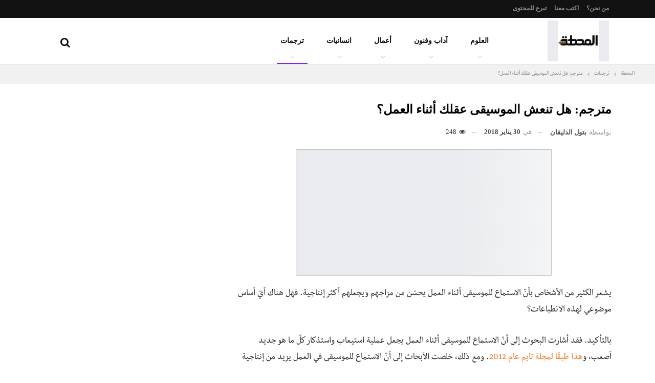

--- FILE ---
content_type: text/html; charset=UTF-8
request_url: https://elmahatta.com/%D8%A7%D9%84%D8%A7%D8%B3%D8%AA%D9%85%D8%A7%D8%B9-%D9%84%D9%84%D9%85%D9%88%D8%B3%D9%8A%D9%82%D9%89-%D9%8A%D9%86%D8%B9%D8%B4-%D8%B9%D9%82%D9%84%D9%83/
body_size: 61951
content:
<!DOCTYPE html>
<!--[if IE 8]><html class="ie ie8" dir="rtl" lang="ar"> <![endif]-->
<!--[if IE 9]><html class="ie ie9" dir="rtl" lang="ar"> <![endif]-->
<!--[if gt IE 9]><!--><html dir="rtl" lang="ar"> <!--<![endif]--><head><script data-no-optimize="1">var litespeed_docref=sessionStorage.getItem("litespeed_docref");litespeed_docref&&(Object.defineProperty(document,"referrer",{get:function(){return litespeed_docref}}),sessionStorage.removeItem("litespeed_docref"));</script> <meta charset="UTF-8"><meta http-equiv="X-UA-Compatible" content="IE=edge"><meta name="viewport" content="width=device-width, initial-scale=1.0"><link rel="pingback" href="https://elmahatta.com/xmlrpc.php"/><meta name='robots' content='index, follow, max-image-preview:large, max-snippet:-1, max-video-preview:-1' /><title>هل الاستماع للموسيقى ينعش عقلك أثناء العمل؟ ترجمة بتول الدليقان - المحطة</title><meta name="description" content="أشارت البحوث إلى أن الاستماع للموسيقى أثناء العمل يجعل عملية استيعاب واستذكار كل ما هو جديد أصعب، وهذا طبقًا لمجلة تايم عام 2012. ومع ذلك، خلصت الأبحاث إلى أنّ الإستماع للموسيقى في العمل يزيد من إنتاجية الأفراد. العلاقة بين الإستماع للموسيقى التي تفضلها أثناء عملك وتحسين مزاجك يعتبر من العلاقات الوطيدة" /><link rel="canonical" href="https://elmahatta.com/الاستماع-للموسيقى-ينعش-عقلك/" /><meta property="og:locale" content="ar_AR" /><meta property="og:type" content="article" /><meta property="og:title" content="مترجم: هل تنعش الموسيقى عقلك أثناء العمل؟" /><meta property="og:description" content="أشارت البحوث إلى أن الاستماع للموسيقى أثناء العمل يجعل عملية استيعاب واستذكار كل ما هو جديد أصعب، وهذا طبقًا لمجلة تايم عام 2012. ومع ذلك، خلصت الأبحاث إلى أنّ الإستماع للموسيقى في العمل يزيد من إنتاجية الأفراد. العلاقة بين الإستماع للموسيقى التي تفضلها أثناء عملك وتحسين مزاجك يعتبر من العلاقات الوطيدة" /><meta property="og:url" content="https://elmahatta.com/الاستماع-للموسيقى-ينعش-عقلك/" /><meta property="og:site_name" content="المحطة" /><meta property="article:publisher" content="https://www.facebook.com/elmahattapost/" /><meta property="article:published_time" content="2018-01-30T04:13:25+00:00" /><meta property="article:modified_time" content="2023-07-26T21:48:34+00:00" /><meta property="og:image" content="https://elmahatta.com/wp-content/uploads/IMG_20230726_224639.jpg" /><meta property="og:image:width" content="500" /><meta property="og:image:height" content="247" /><meta property="og:image:type" content="image/jpeg" /><meta name="author" content="بتول الدليقان" /><meta name="twitter:card" content="summary_large_image" /><meta name="twitter:creator" content="@elmhatta" /><meta name="twitter:site" content="@elmhatta" /><meta name="twitter:label1" content="كُتب بواسطة" /><meta name="twitter:data1" content="بتول الدليقان" /> <script type="application/ld+json" class="yoast-schema-graph">{"@context":"https://schema.org","@graph":[{"@type":"Article","@id":"https://elmahatta.com/%d8%a7%d9%84%d8%a7%d8%b3%d8%aa%d9%85%d8%a7%d8%b9-%d9%84%d9%84%d9%85%d9%88%d8%b3%d9%8a%d9%82%d9%89-%d9%8a%d9%86%d8%b9%d8%b4-%d8%b9%d9%82%d9%84%d9%83/#article","isPartOf":{"@id":"https://elmahatta.com/%d8%a7%d9%84%d8%a7%d8%b3%d8%aa%d9%85%d8%a7%d8%b9-%d9%84%d9%84%d9%85%d9%88%d8%b3%d9%8a%d9%82%d9%89-%d9%8a%d9%86%d8%b9%d8%b4-%d8%b9%d9%82%d9%84%d9%83/"},"author":{"name":"بتول الدليقان","@id":"https://elmahatta.com/#/schema/person/050eb1c12d1145b8f4d01e76504dc6db"},"headline":"مترجم: هل تنعش الموسيقى عقلك أثناء العمل؟","datePublished":"2018-01-30T04:13:25+00:00","dateModified":"2023-07-26T21:48:34+00:00","mainEntityOfPage":{"@id":"https://elmahatta.com/%d8%a7%d9%84%d8%a7%d8%b3%d8%aa%d9%85%d8%a7%d8%b9-%d9%84%d9%84%d9%85%d9%88%d8%b3%d9%8a%d9%82%d9%89-%d9%8a%d9%86%d8%b9%d8%b4-%d8%b9%d9%82%d9%84%d9%83/"},"wordCount":8,"commentCount":0,"publisher":{"@id":"https://elmahatta.com/#organization"},"image":{"@id":"https://elmahatta.com/%d8%a7%d9%84%d8%a7%d8%b3%d8%aa%d9%85%d8%a7%d8%b9-%d9%84%d9%84%d9%85%d9%88%d8%b3%d9%8a%d9%82%d9%89-%d9%8a%d9%86%d8%b9%d8%b4-%d8%b9%d9%82%d9%84%d9%83/#primaryimage"},"thumbnailUrl":"https://elmahatta.com/wp-content/uploads/IMG_20230726_224639.jpg","keywords":["الاستماع للموسيقى اثناء الدراسة","الاستماع للموسيقى الكلاسيكية العالمية","الاستماع للموسيقى الهادئة"],"articleSection":["ترجمات"],"inLanguage":"ar","potentialAction":[{"@type":"CommentAction","name":"Comment","target":["https://elmahatta.com/%d8%a7%d9%84%d8%a7%d8%b3%d8%aa%d9%85%d8%a7%d8%b9-%d9%84%d9%84%d9%85%d9%88%d8%b3%d9%8a%d9%82%d9%89-%d9%8a%d9%86%d8%b9%d8%b4-%d8%b9%d9%82%d9%84%d9%83/#respond"]}]},{"@type":"WebPage","@id":"https://elmahatta.com/%d8%a7%d9%84%d8%a7%d8%b3%d8%aa%d9%85%d8%a7%d8%b9-%d9%84%d9%84%d9%85%d9%88%d8%b3%d9%8a%d9%82%d9%89-%d9%8a%d9%86%d8%b9%d8%b4-%d8%b9%d9%82%d9%84%d9%83/","url":"https://elmahatta.com/%d8%a7%d9%84%d8%a7%d8%b3%d8%aa%d9%85%d8%a7%d8%b9-%d9%84%d9%84%d9%85%d9%88%d8%b3%d9%8a%d9%82%d9%89-%d9%8a%d9%86%d8%b9%d8%b4-%d8%b9%d9%82%d9%84%d9%83/","name":"هل الاستماع للموسيقى ينعش عقلك أثناء العمل؟ ترجمة بتول الدليقان - المحطة","isPartOf":{"@id":"https://elmahatta.com/#website"},"primaryImageOfPage":{"@id":"https://elmahatta.com/%d8%a7%d9%84%d8%a7%d8%b3%d8%aa%d9%85%d8%a7%d8%b9-%d9%84%d9%84%d9%85%d9%88%d8%b3%d9%8a%d9%82%d9%89-%d9%8a%d9%86%d8%b9%d8%b4-%d8%b9%d9%82%d9%84%d9%83/#primaryimage"},"image":{"@id":"https://elmahatta.com/%d8%a7%d9%84%d8%a7%d8%b3%d8%aa%d9%85%d8%a7%d8%b9-%d9%84%d9%84%d9%85%d9%88%d8%b3%d9%8a%d9%82%d9%89-%d9%8a%d9%86%d8%b9%d8%b4-%d8%b9%d9%82%d9%84%d9%83/#primaryimage"},"thumbnailUrl":"https://elmahatta.com/wp-content/uploads/IMG_20230726_224639.jpg","datePublished":"2018-01-30T04:13:25+00:00","dateModified":"2023-07-26T21:48:34+00:00","description":"أشارت البحوث إلى أن الاستماع للموسيقى أثناء العمل يجعل عملية استيعاب واستذكار كل ما هو جديد أصعب، وهذا طبقًا لمجلة تايم عام 2012. ومع ذلك، خلصت الأبحاث إلى أنّ الإستماع للموسيقى في العمل يزيد من إنتاجية الأفراد. العلاقة بين الإستماع للموسيقى التي تفضلها أثناء عملك وتحسين مزاجك يعتبر من العلاقات الوطيدة","breadcrumb":{"@id":"https://elmahatta.com/%d8%a7%d9%84%d8%a7%d8%b3%d8%aa%d9%85%d8%a7%d8%b9-%d9%84%d9%84%d9%85%d9%88%d8%b3%d9%8a%d9%82%d9%89-%d9%8a%d9%86%d8%b9%d8%b4-%d8%b9%d9%82%d9%84%d9%83/#breadcrumb"},"inLanguage":"ar","potentialAction":[{"@type":"ReadAction","target":["https://elmahatta.com/%d8%a7%d9%84%d8%a7%d8%b3%d8%aa%d9%85%d8%a7%d8%b9-%d9%84%d9%84%d9%85%d9%88%d8%b3%d9%8a%d9%82%d9%89-%d9%8a%d9%86%d8%b9%d8%b4-%d8%b9%d9%82%d9%84%d9%83/"]}]},{"@type":"ImageObject","inLanguage":"ar","@id":"https://elmahatta.com/%d8%a7%d9%84%d8%a7%d8%b3%d8%aa%d9%85%d8%a7%d8%b9-%d9%84%d9%84%d9%85%d9%88%d8%b3%d9%8a%d9%82%d9%89-%d9%8a%d9%86%d8%b9%d8%b4-%d8%b9%d9%82%d9%84%d9%83/#primaryimage","url":"https://elmahatta.com/wp-content/uploads/IMG_20230726_224639.jpg","contentUrl":"https://elmahatta.com/wp-content/uploads/IMG_20230726_224639.jpg","width":500,"height":247},{"@type":"BreadcrumbList","@id":"https://elmahatta.com/%d8%a7%d9%84%d8%a7%d8%b3%d8%aa%d9%85%d8%a7%d8%b9-%d9%84%d9%84%d9%85%d9%88%d8%b3%d9%8a%d9%82%d9%89-%d9%8a%d9%86%d8%b9%d8%b4-%d8%b9%d9%82%d9%84%d9%83/#breadcrumb","itemListElement":[{"@type":"ListItem","position":1,"name":"Home","item":"https://elmahatta.com/"},{"@type":"ListItem","position":2,"name":"مترجم: هل تنعش الموسيقى عقلك أثناء العمل؟"}]},{"@type":"WebSite","@id":"https://elmahatta.com/#website","url":"https://elmahatta.com/","name":"المحطة","description":"تأخذك إلى أعماق الفكر","publisher":{"@id":"https://elmahatta.com/#organization"},"potentialAction":[{"@type":"SearchAction","target":{"@type":"EntryPoint","urlTemplate":"https://elmahatta.com/?s={search_term_string}"},"query-input":{"@type":"PropertyValueSpecification","valueRequired":true,"valueName":"search_term_string"}}],"inLanguage":"ar"},{"@type":"Organization","@id":"https://elmahatta.com/#organization","name":"المحطة","url":"https://elmahatta.com/","logo":{"@type":"ImageObject","inLanguage":"ar","@id":"https://elmahatta.com/#/schema/logo/image/","url":"https://elmahatta.com/wp-content/uploads/elmahatta_logo@2x.png","contentUrl":"https://elmahatta.com/wp-content/uploads/elmahatta_logo@2x.png","width":420,"height":111,"caption":"المحطة"},"image":{"@id":"https://elmahatta.com/#/schema/logo/image/"},"sameAs":["https://www.facebook.com/elmahattapost/","https://x.com/elmhatta","https://www.instagram.com/elmahattapost/","https://www.linkedin.com/company/elmahatta"]},{"@type":"Person","@id":"https://elmahatta.com/#/schema/person/050eb1c12d1145b8f4d01e76504dc6db","name":"بتول الدليقان","image":{"@type":"ImageObject","inLanguage":"ar","@id":"https://elmahatta.com/#/schema/person/image/","url":"https://secure.gravatar.com/avatar/0c03a8a5df0de3f6ae98a2f49487724f97bc53f6cb89218f71f9e4eb627f430f?s=96&d=mm&r=g","contentUrl":"https://secure.gravatar.com/avatar/0c03a8a5df0de3f6ae98a2f49487724f97bc53f6cb89218f71f9e4eb627f430f?s=96&d=mm&r=g","caption":"بتول الدليقان"},"description":"20 عاما طالبة في قسم اللغة الانجليزية التطبيقية في الجامعة الاردنية عضو ومتدربة في منظمة العفو الدولية لحقوق الانسان محبة للعمل الاجتماعي والتطوع","sameAs":["https://elmahatta.com"],"url":"https://elmahatta.com/author/batooldliqan/"}]}</script> <link rel='dns-prefetch' href='//fonts.googleapis.com' /><link rel="alternate" type="application/rss+xml" title="المحطة &laquo; الخلاصة" href="https://elmahatta.com/feed/" /><link rel="alternate" type="application/rss+xml" title="المحطة &laquo; خلاصة التعليقات" href="https://elmahatta.com/comments/feed/" /><link rel="alternate" type="application/rss+xml" title="المحطة &laquo; مترجم: هل تنعش الموسيقى عقلك أثناء العمل؟ خلاصة التعليقات" href="https://elmahatta.com/%d8%a7%d9%84%d8%a7%d8%b3%d8%aa%d9%85%d8%a7%d8%b9-%d9%84%d9%84%d9%85%d9%88%d8%b3%d9%8a%d9%82%d9%89-%d9%8a%d9%86%d8%b9%d8%b4-%d8%b9%d9%82%d9%84%d9%83/feed/" /><link rel="alternate" title="oEmbed (JSON)" type="application/json+oembed" href="https://elmahatta.com/wp-json/oembed/1.0/embed?url=https%3A%2F%2Felmahatta.com%2F%25d8%25a7%25d9%2584%25d8%25a7%25d8%25b3%25d8%25aa%25d9%2585%25d8%25a7%25d8%25b9-%25d9%2584%25d9%2584%25d9%2585%25d9%2588%25d8%25b3%25d9%258a%25d9%2582%25d9%2589-%25d9%258a%25d9%2586%25d8%25b9%25d8%25b4-%25d8%25b9%25d9%2582%25d9%2584%25d9%2583%2F" /><link rel="alternate" title="oEmbed (XML)" type="text/xml+oembed" href="https://elmahatta.com/wp-json/oembed/1.0/embed?url=https%3A%2F%2Felmahatta.com%2F%25d8%25a7%25d9%2584%25d8%25a7%25d8%25b3%25d8%25aa%25d9%2585%25d8%25a7%25d8%25b9-%25d9%2584%25d9%2584%25d9%2585%25d9%2588%25d8%25b3%25d9%258a%25d9%2582%25d9%2589-%25d9%258a%25d9%2586%25d8%25b9%25d8%25b4-%25d8%25b9%25d9%2582%25d9%2584%25d9%2583%2F&#038;format=xml" />
 <script src="//www.googletagmanager.com/gtag/js?id=G-MVKQY7P3J1"  data-cfasync="false" data-wpfc-render="false" type="text/javascript" async></script> <script data-cfasync="false" data-wpfc-render="false" type="text/javascript">var mi_version = '9.11.0';
				var mi_track_user = true;
				var mi_no_track_reason = '';
								var MonsterInsightsDefaultLocations = {"page_location":"https:\/\/elmahatta.com\/%D8%A7%D9%84%D8%A7%D8%B3%D8%AA%D9%85%D8%A7%D8%B9-%D9%84%D9%84%D9%85%D9%88%D8%B3%D9%8A%D9%82%D9%89-%D9%8A%D9%86%D8%B9%D8%B4-%D8%B9%D9%82%D9%84%D9%83\/"};
								if ( typeof MonsterInsightsPrivacyGuardFilter === 'function' ) {
					var MonsterInsightsLocations = (typeof MonsterInsightsExcludeQuery === 'object') ? MonsterInsightsPrivacyGuardFilter( MonsterInsightsExcludeQuery ) : MonsterInsightsPrivacyGuardFilter( MonsterInsightsDefaultLocations );
				} else {
					var MonsterInsightsLocations = (typeof MonsterInsightsExcludeQuery === 'object') ? MonsterInsightsExcludeQuery : MonsterInsightsDefaultLocations;
				}

								var disableStrs = [
										'ga-disable-G-MVKQY7P3J1',
									];

				/* Function to detect opted out users */
				function __gtagTrackerIsOptedOut() {
					for (var index = 0; index < disableStrs.length; index++) {
						if (document.cookie.indexOf(disableStrs[index] + '=true') > -1) {
							return true;
						}
					}

					return false;
				}

				/* Disable tracking if the opt-out cookie exists. */
				if (__gtagTrackerIsOptedOut()) {
					for (var index = 0; index < disableStrs.length; index++) {
						window[disableStrs[index]] = true;
					}
				}

				/* Opt-out function */
				function __gtagTrackerOptout() {
					for (var index = 0; index < disableStrs.length; index++) {
						document.cookie = disableStrs[index] + '=true; expires=Thu, 31 Dec 2099 23:59:59 UTC; path=/';
						window[disableStrs[index]] = true;
					}
				}

				if ('undefined' === typeof gaOptout) {
					function gaOptout() {
						__gtagTrackerOptout();
					}
				}
								window.dataLayer = window.dataLayer || [];

				window.MonsterInsightsDualTracker = {
					helpers: {},
					trackers: {},
				};
				if (mi_track_user) {
					function __gtagDataLayer() {
						dataLayer.push(arguments);
					}

					function __gtagTracker(type, name, parameters) {
						if (!parameters) {
							parameters = {};
						}

						if (parameters.send_to) {
							__gtagDataLayer.apply(null, arguments);
							return;
						}

						if (type === 'event') {
														parameters.send_to = monsterinsights_frontend.v4_id;
							var hookName = name;
							if (typeof parameters['event_category'] !== 'undefined') {
								hookName = parameters['event_category'] + ':' + name;
							}

							if (typeof MonsterInsightsDualTracker.trackers[hookName] !== 'undefined') {
								MonsterInsightsDualTracker.trackers[hookName](parameters);
							} else {
								__gtagDataLayer('event', name, parameters);
							}
							
						} else {
							__gtagDataLayer.apply(null, arguments);
						}
					}

					__gtagTracker('js', new Date());
					__gtagTracker('set', {
						'developer_id.dZGIzZG': true,
											});
					if ( MonsterInsightsLocations.page_location ) {
						__gtagTracker('set', MonsterInsightsLocations);
					}
										__gtagTracker('config', 'G-MVKQY7P3J1', {"forceSSL":"true"} );
										window.gtag = __gtagTracker;										(function () {
						/* https://developers.google.com/analytics/devguides/collection/analyticsjs/ */
						/* ga and __gaTracker compatibility shim. */
						var noopfn = function () {
							return null;
						};
						var newtracker = function () {
							return new Tracker();
						};
						var Tracker = function () {
							return null;
						};
						var p = Tracker.prototype;
						p.get = noopfn;
						p.set = noopfn;
						p.send = function () {
							var args = Array.prototype.slice.call(arguments);
							args.unshift('send');
							__gaTracker.apply(null, args);
						};
						var __gaTracker = function () {
							var len = arguments.length;
							if (len === 0) {
								return;
							}
							var f = arguments[len - 1];
							if (typeof f !== 'object' || f === null || typeof f.hitCallback !== 'function') {
								if ('send' === arguments[0]) {
									var hitConverted, hitObject = false, action;
									if ('event' === arguments[1]) {
										if ('undefined' !== typeof arguments[3]) {
											hitObject = {
												'eventAction': arguments[3],
												'eventCategory': arguments[2],
												'eventLabel': arguments[4],
												'value': arguments[5] ? arguments[5] : 1,
											}
										}
									}
									if ('pageview' === arguments[1]) {
										if ('undefined' !== typeof arguments[2]) {
											hitObject = {
												'eventAction': 'page_view',
												'page_path': arguments[2],
											}
										}
									}
									if (typeof arguments[2] === 'object') {
										hitObject = arguments[2];
									}
									if (typeof arguments[5] === 'object') {
										Object.assign(hitObject, arguments[5]);
									}
									if ('undefined' !== typeof arguments[1].hitType) {
										hitObject = arguments[1];
										if ('pageview' === hitObject.hitType) {
											hitObject.eventAction = 'page_view';
										}
									}
									if (hitObject) {
										action = 'timing' === arguments[1].hitType ? 'timing_complete' : hitObject.eventAction;
										hitConverted = mapArgs(hitObject);
										__gtagTracker('event', action, hitConverted);
									}
								}
								return;
							}

							function mapArgs(args) {
								var arg, hit = {};
								var gaMap = {
									'eventCategory': 'event_category',
									'eventAction': 'event_action',
									'eventLabel': 'event_label',
									'eventValue': 'event_value',
									'nonInteraction': 'non_interaction',
									'timingCategory': 'event_category',
									'timingVar': 'name',
									'timingValue': 'value',
									'timingLabel': 'event_label',
									'page': 'page_path',
									'location': 'page_location',
									'title': 'page_title',
									'referrer' : 'page_referrer',
								};
								for (arg in args) {
																		if (!(!args.hasOwnProperty(arg) || !gaMap.hasOwnProperty(arg))) {
										hit[gaMap[arg]] = args[arg];
									} else {
										hit[arg] = args[arg];
									}
								}
								return hit;
							}

							try {
								f.hitCallback();
							} catch (ex) {
							}
						};
						__gaTracker.create = newtracker;
						__gaTracker.getByName = newtracker;
						__gaTracker.getAll = function () {
							return [];
						};
						__gaTracker.remove = noopfn;
						__gaTracker.loaded = true;
						window['__gaTracker'] = __gaTracker;
					})();
									} else {
										console.log("");
					(function () {
						function __gtagTracker() {
							return null;
						}

						window['__gtagTracker'] = __gtagTracker;
						window['gtag'] = __gtagTracker;
					})();
									}</script> <style id='wp-img-auto-sizes-contain-inline-css' type='text/css'>img:is([sizes=auto i],[sizes^="auto," i]){contain-intrinsic-size:3000px 1500px}
/*# sourceURL=wp-img-auto-sizes-contain-inline-css */</style><link data-optimized="2" rel="stylesheet" href="https://elmahatta.com/wp-content/litespeed/css/5cd3656799a1b5838ad7d5fe83945fbd.css?ver=fde42" /><style id='global-styles-inline-css' type='text/css'>:root{--wp--preset--aspect-ratio--square: 1;--wp--preset--aspect-ratio--4-3: 4/3;--wp--preset--aspect-ratio--3-4: 3/4;--wp--preset--aspect-ratio--3-2: 3/2;--wp--preset--aspect-ratio--2-3: 2/3;--wp--preset--aspect-ratio--16-9: 16/9;--wp--preset--aspect-ratio--9-16: 9/16;--wp--preset--color--black: #000000;--wp--preset--color--cyan-bluish-gray: #abb8c3;--wp--preset--color--white: #ffffff;--wp--preset--color--pale-pink: #f78da7;--wp--preset--color--vivid-red: #cf2e2e;--wp--preset--color--luminous-vivid-orange: #ff6900;--wp--preset--color--luminous-vivid-amber: #fcb900;--wp--preset--color--light-green-cyan: #7bdcb5;--wp--preset--color--vivid-green-cyan: #00d084;--wp--preset--color--pale-cyan-blue: #8ed1fc;--wp--preset--color--vivid-cyan-blue: #0693e3;--wp--preset--color--vivid-purple: #9b51e0;--wp--preset--gradient--vivid-cyan-blue-to-vivid-purple: linear-gradient(135deg,rgb(6,147,227) 0%,rgb(155,81,224) 100%);--wp--preset--gradient--light-green-cyan-to-vivid-green-cyan: linear-gradient(135deg,rgb(122,220,180) 0%,rgb(0,208,130) 100%);--wp--preset--gradient--luminous-vivid-amber-to-luminous-vivid-orange: linear-gradient(135deg,rgb(252,185,0) 0%,rgb(255,105,0) 100%);--wp--preset--gradient--luminous-vivid-orange-to-vivid-red: linear-gradient(135deg,rgb(255,105,0) 0%,rgb(207,46,46) 100%);--wp--preset--gradient--very-light-gray-to-cyan-bluish-gray: linear-gradient(135deg,rgb(238,238,238) 0%,rgb(169,184,195) 100%);--wp--preset--gradient--cool-to-warm-spectrum: linear-gradient(135deg,rgb(74,234,220) 0%,rgb(151,120,209) 20%,rgb(207,42,186) 40%,rgb(238,44,130) 60%,rgb(251,105,98) 80%,rgb(254,248,76) 100%);--wp--preset--gradient--blush-light-purple: linear-gradient(135deg,rgb(255,206,236) 0%,rgb(152,150,240) 100%);--wp--preset--gradient--blush-bordeaux: linear-gradient(135deg,rgb(254,205,165) 0%,rgb(254,45,45) 50%,rgb(107,0,62) 100%);--wp--preset--gradient--luminous-dusk: linear-gradient(135deg,rgb(255,203,112) 0%,rgb(199,81,192) 50%,rgb(65,88,208) 100%);--wp--preset--gradient--pale-ocean: linear-gradient(135deg,rgb(255,245,203) 0%,rgb(182,227,212) 50%,rgb(51,167,181) 100%);--wp--preset--gradient--electric-grass: linear-gradient(135deg,rgb(202,248,128) 0%,rgb(113,206,126) 100%);--wp--preset--gradient--midnight: linear-gradient(135deg,rgb(2,3,129) 0%,rgb(40,116,252) 100%);--wp--preset--font-size--small: 13px;--wp--preset--font-size--medium: 20px;--wp--preset--font-size--large: 36px;--wp--preset--font-size--x-large: 42px;--wp--preset--font-family--inter: "Inter", sans-serif;--wp--preset--font-family--cardo: Cardo;--wp--preset--spacing--20: 0.44rem;--wp--preset--spacing--30: 0.67rem;--wp--preset--spacing--40: 1rem;--wp--preset--spacing--50: 1.5rem;--wp--preset--spacing--60: 2.25rem;--wp--preset--spacing--70: 3.38rem;--wp--preset--spacing--80: 5.06rem;--wp--preset--shadow--natural: 6px 6px 9px rgba(0, 0, 0, 0.2);--wp--preset--shadow--deep: 12px 12px 50px rgba(0, 0, 0, 0.4);--wp--preset--shadow--sharp: 6px 6px 0px rgba(0, 0, 0, 0.2);--wp--preset--shadow--outlined: 6px 6px 0px -3px rgb(255, 255, 255), 6px 6px rgb(0, 0, 0);--wp--preset--shadow--crisp: 6px 6px 0px rgb(0, 0, 0);}:where(.is-layout-flex){gap: 0.5em;}:where(.is-layout-grid){gap: 0.5em;}body .is-layout-flex{display: flex;}.is-layout-flex{flex-wrap: wrap;align-items: center;}.is-layout-flex > :is(*, div){margin: 0;}body .is-layout-grid{display: grid;}.is-layout-grid > :is(*, div){margin: 0;}:where(.wp-block-columns.is-layout-flex){gap: 2em;}:where(.wp-block-columns.is-layout-grid){gap: 2em;}:where(.wp-block-post-template.is-layout-flex){gap: 1.25em;}:where(.wp-block-post-template.is-layout-grid){gap: 1.25em;}.has-black-color{color: var(--wp--preset--color--black) !important;}.has-cyan-bluish-gray-color{color: var(--wp--preset--color--cyan-bluish-gray) !important;}.has-white-color{color: var(--wp--preset--color--white) !important;}.has-pale-pink-color{color: var(--wp--preset--color--pale-pink) !important;}.has-vivid-red-color{color: var(--wp--preset--color--vivid-red) !important;}.has-luminous-vivid-orange-color{color: var(--wp--preset--color--luminous-vivid-orange) !important;}.has-luminous-vivid-amber-color{color: var(--wp--preset--color--luminous-vivid-amber) !important;}.has-light-green-cyan-color{color: var(--wp--preset--color--light-green-cyan) !important;}.has-vivid-green-cyan-color{color: var(--wp--preset--color--vivid-green-cyan) !important;}.has-pale-cyan-blue-color{color: var(--wp--preset--color--pale-cyan-blue) !important;}.has-vivid-cyan-blue-color{color: var(--wp--preset--color--vivid-cyan-blue) !important;}.has-vivid-purple-color{color: var(--wp--preset--color--vivid-purple) !important;}.has-black-background-color{background-color: var(--wp--preset--color--black) !important;}.has-cyan-bluish-gray-background-color{background-color: var(--wp--preset--color--cyan-bluish-gray) !important;}.has-white-background-color{background-color: var(--wp--preset--color--white) !important;}.has-pale-pink-background-color{background-color: var(--wp--preset--color--pale-pink) !important;}.has-vivid-red-background-color{background-color: var(--wp--preset--color--vivid-red) !important;}.has-luminous-vivid-orange-background-color{background-color: var(--wp--preset--color--luminous-vivid-orange) !important;}.has-luminous-vivid-amber-background-color{background-color: var(--wp--preset--color--luminous-vivid-amber) !important;}.has-light-green-cyan-background-color{background-color: var(--wp--preset--color--light-green-cyan) !important;}.has-vivid-green-cyan-background-color{background-color: var(--wp--preset--color--vivid-green-cyan) !important;}.has-pale-cyan-blue-background-color{background-color: var(--wp--preset--color--pale-cyan-blue) !important;}.has-vivid-cyan-blue-background-color{background-color: var(--wp--preset--color--vivid-cyan-blue) !important;}.has-vivid-purple-background-color{background-color: var(--wp--preset--color--vivid-purple) !important;}.has-black-border-color{border-color: var(--wp--preset--color--black) !important;}.has-cyan-bluish-gray-border-color{border-color: var(--wp--preset--color--cyan-bluish-gray) !important;}.has-white-border-color{border-color: var(--wp--preset--color--white) !important;}.has-pale-pink-border-color{border-color: var(--wp--preset--color--pale-pink) !important;}.has-vivid-red-border-color{border-color: var(--wp--preset--color--vivid-red) !important;}.has-luminous-vivid-orange-border-color{border-color: var(--wp--preset--color--luminous-vivid-orange) !important;}.has-luminous-vivid-amber-border-color{border-color: var(--wp--preset--color--luminous-vivid-amber) !important;}.has-light-green-cyan-border-color{border-color: var(--wp--preset--color--light-green-cyan) !important;}.has-vivid-green-cyan-border-color{border-color: var(--wp--preset--color--vivid-green-cyan) !important;}.has-pale-cyan-blue-border-color{border-color: var(--wp--preset--color--pale-cyan-blue) !important;}.has-vivid-cyan-blue-border-color{border-color: var(--wp--preset--color--vivid-cyan-blue) !important;}.has-vivid-purple-border-color{border-color: var(--wp--preset--color--vivid-purple) !important;}.has-vivid-cyan-blue-to-vivid-purple-gradient-background{background: var(--wp--preset--gradient--vivid-cyan-blue-to-vivid-purple) !important;}.has-light-green-cyan-to-vivid-green-cyan-gradient-background{background: var(--wp--preset--gradient--light-green-cyan-to-vivid-green-cyan) !important;}.has-luminous-vivid-amber-to-luminous-vivid-orange-gradient-background{background: var(--wp--preset--gradient--luminous-vivid-amber-to-luminous-vivid-orange) !important;}.has-luminous-vivid-orange-to-vivid-red-gradient-background{background: var(--wp--preset--gradient--luminous-vivid-orange-to-vivid-red) !important;}.has-very-light-gray-to-cyan-bluish-gray-gradient-background{background: var(--wp--preset--gradient--very-light-gray-to-cyan-bluish-gray) !important;}.has-cool-to-warm-spectrum-gradient-background{background: var(--wp--preset--gradient--cool-to-warm-spectrum) !important;}.has-blush-light-purple-gradient-background{background: var(--wp--preset--gradient--blush-light-purple) !important;}.has-blush-bordeaux-gradient-background{background: var(--wp--preset--gradient--blush-bordeaux) !important;}.has-luminous-dusk-gradient-background{background: var(--wp--preset--gradient--luminous-dusk) !important;}.has-pale-ocean-gradient-background{background: var(--wp--preset--gradient--pale-ocean) !important;}.has-electric-grass-gradient-background{background: var(--wp--preset--gradient--electric-grass) !important;}.has-midnight-gradient-background{background: var(--wp--preset--gradient--midnight) !important;}.has-small-font-size{font-size: var(--wp--preset--font-size--small) !important;}.has-medium-font-size{font-size: var(--wp--preset--font-size--medium) !important;}.has-large-font-size{font-size: var(--wp--preset--font-size--large) !important;}.has-x-large-font-size{font-size: var(--wp--preset--font-size--x-large) !important;}
/*# sourceURL=global-styles-inline-css */</style><style id='classic-theme-styles-inline-css' type='text/css'>/*! This file is auto-generated */
.wp-block-button__link{color:#fff;background-color:#32373c;border-radius:9999px;box-shadow:none;text-decoration:none;padding:calc(.667em + 2px) calc(1.333em + 2px);font-size:1.125em}.wp-block-file__button{background:#32373c;color:#fff;text-decoration:none}
/*# sourceURL=/wp-includes/css/classic-themes.min.css */</style><style id='toc-screen-inline-css' type='text/css'>div#toc_container {background: #f6f5f5;border: 1px solid #aaaaaa;}div#toc_container p.toc_title {color: #070606;}div#toc_container p.toc_title a,div#toc_container ul.toc_list a {color: #060707;}div#toc_container p.toc_title a:hover,div#toc_container ul.toc_list a:hover {color: #060707;}div#toc_container p.toc_title a:hover,div#toc_container ul.toc_list a:hover {color: #060707;}div#toc_container p.toc_title a:visited,div#toc_container ul.toc_list a:visited {color: #060707;}
/*# sourceURL=toc-screen-inline-css */</style><style id='woocommerce-inline-inline-css' type='text/css'>.woocommerce form .form-row .required { visibility: visible; }
/*# sourceURL=woocommerce-inline-inline-css */</style> <script type="litespeed/javascript" data-src="https://elmahatta.com/wp-content/plugins/google-analytics-for-wordpress/assets/js/frontend-gtag.min.js?ver=9.11.0" id="monsterinsights-frontend-script-js" data-wp-strategy="async"></script> <script data-cfasync="false" data-wpfc-render="false" type="text/javascript" id='monsterinsights-frontend-script-js-extra'>/*  */
var monsterinsights_frontend = {"js_events_tracking":"true","download_extensions":"doc,pdf,ppt,zip,xls,docx,pptx,xlsx","inbound_paths":"[]","home_url":"https:\/\/elmahatta.com","hash_tracking":"false","v4_id":"G-MVKQY7P3J1"};/*  */</script> <script type="litespeed/javascript" data-src="https://elmahatta.com/wp-includes/js/jquery/jquery.min.js?ver=3.7.1" id="jquery-core-js"></script> <script id="wc-add-to-cart-js-extra" type="litespeed/javascript">var wc_add_to_cart_params={"ajax_url":"/wp-admin/admin-ajax.php","wc_ajax_url":"/?wc-ajax=%%endpoint%%","i18n_view_cart":"\u0639\u0631\u0636 \u0627\u0644\u0633\u0644\u0629","cart_url":"https://elmahatta.com/cart/","is_cart":"","cart_redirect_after_add":"no"}</script> <script id="woocommerce-js-extra" type="litespeed/javascript">var woocommerce_params={"ajax_url":"/wp-admin/admin-ajax.php","wc_ajax_url":"/?wc-ajax=%%endpoint%%","i18n_password_show":"\u0639\u0631\u0636 \u0643\u0644\u0645\u0629 \u0627\u0644\u0645\u0631\u0648\u0631","i18n_password_hide":"\u0625\u062e\u0641\u0627\u0621 \u0643\u0644\u0645\u0629 \u0627\u0644\u0645\u0631\u0648\u0631"}</script> <link rel="https://api.w.org/" href="https://elmahatta.com/wp-json/" /><link rel="alternate" title="JSON" type="application/json" href="https://elmahatta.com/wp-json/wp/v2/posts/8413" /><link rel="EditURI" type="application/rsd+xml" title="RSD" href="https://elmahatta.com/xmlrpc.php?rsd" /><link rel='shortlink' href='https://elmahatta.com/?p=8413' /><meta property="fb:app_id" content="1931834240421227"><meta property="fb:pages" content="163061930922079" /><noscript><style>.woocommerce-product-gallery{ opacity: 1 !important; }</style></noscript><meta name="onesignal" content="wordpress-plugin"/> <script type="litespeed/javascript">window.OneSignalDeferred=window.OneSignalDeferred||[];OneSignalDeferred.push(function(OneSignal){var oneSignal_options={};window._oneSignalInitOptions=oneSignal_options;oneSignal_options.serviceWorkerParam={scope:'/'};oneSignal_options.serviceWorkerPath='OneSignalSDKWorker.js.php';OneSignal.Notifications.setDefaultUrl("https://elmahatta.com");oneSignal_options.wordpress=!0;oneSignal_options.appId='0152bfef-0f5a-4f1a-9588-8b9bb12e2a10';oneSignal_options.allowLocalhostAsSecureOrigin=!0;oneSignal_options.welcomeNotification={};oneSignal_options.welcomeNotification.title="المحطة";oneSignal_options.welcomeNotification.message="شكرًا لتفعيلك الإشعارات، سيصلك إشعارًا عند نشر كتابات جديدة في المحطة.";oneSignal_options.path="https://elmahatta.com/wp-content/plugins/onesignal-free-web-push-notifications/sdk_files/";oneSignal_options.safari_web_id="web.onesignal.auto.24e91fba-47ec-4183-a873-89e8fb838de6";oneSignal_options.persistNotification=!1;oneSignal_options.promptOptions={};oneSignal_options.promptOptions.actionMessage="نسعد بمشاركتك مقالاتنا وقتما تنشر، يمكنك تفعيل خدمة الإشعارات من هنا لاستقبال تنبيهات النشر.";oneSignal_options.promptOptions.acceptButtonText="الاشتراك";oneSignal_options.promptOptions.cancelButtonText="لا، شكرًا";oneSignal_options.promptOptions.siteName="https://elmahatta.com/";oneSignal_options.promptOptions.autoAcceptTitle="الاشتراك";oneSignal_options.notifyButton={};oneSignal_options.notifyButton.enable=!0;oneSignal_options.notifyButton.position='bottom-right';oneSignal_options.notifyButton.theme='inverse';oneSignal_options.notifyButton.size='medium';oneSignal_options.notifyButton.displayPredicate=function(){return!OneSignal.User.PushSubscription.optedIn};oneSignal_options.notifyButton.showCredit=!1;oneSignal_options.notifyButton.text={};oneSignal_options.notifyButton.text['tip.state.unsubscribed']='إيقاف الخدمة';oneSignal_options.notifyButton.text['tip.state.subscribed']='تم الاشتراك، شكرًا لك.';oneSignal_options.notifyButton.text['tip.state.blocked']='لقد تم إلغاء الإشعارات.';oneSignal_options.notifyButton.text['message.action.subscribed']='شكرًا، سيصلك إشعارًا مع مقالاتنا الحديثة.';oneSignal_options.notifyButton.text['dialog.main.button.subscribe']='الاشتراك';oneSignal_options.notifyButton.text['dialog.main.button.unsubscribe']='إيقاف';oneSignal_options.notifyButton.text['dialog.blocked.title']='إلغاء';OneSignal.init(window._oneSignalInitOptions);OneSignal.Slidedown.promptPush()});function documentInitOneSignal(){var oneSignal_elements=document.getElementsByClassName("OneSignal-prompt");var oneSignalLinkClickHandler=function(event){OneSignal.Notifications.requestPermission();event.preventDefault()};for(var i=0;i<oneSignal_elements.length;i++)
oneSignal_elements[i].addEventListener('click',oneSignalLinkClickHandler,!1);}
if(document.readyState==='complete'){documentInitOneSignal()}else{window.addEventListener("load",function(event){documentInitOneSignal()})}</script> <script type="application/ld+json">{
    "@context": "http://schema.org/",
    "@type": "Organization",
    "@id": "#organization",
    "logo": {
        "@type": "ImageObject",
        "url": "https://elmahatta.com/wp-content/uploads/elmahatta_logo@2x_social-1.png"
    },
    "url": "https://elmahatta.com/",
    "name": "\u0627\u0644\u0645\u062d\u0637\u0629",
    "description": "\u062a\u0623\u062e\u0630\u0643 \u0625\u0644\u0649 \u0623\u0639\u0645\u0627\u0642 \u0627\u0644\u0641\u0643\u0631"
}</script> <script type="application/ld+json">{
    "@context": "http://schema.org/",
    "@type": "WebSite",
    "name": "\u0627\u0644\u0645\u062d\u0637\u0629",
    "alternateName": "\u062a\u0623\u062e\u0630\u0643 \u0625\u0644\u0649 \u0623\u0639\u0645\u0627\u0642 \u0627\u0644\u0641\u0643\u0631",
    "url": "https://elmahatta.com/"
}</script> <script type="application/ld+json">{
    "@context": "http://schema.org/",
    "@type": "BlogPosting",
    "headline": "\u0645\u062a\u0631\u062c\u0645: \u0647\u0644 \u062a\u0646\u0639\u0634 \u0627\u0644\u0645\u0648\u0633\u064a\u0642\u0649 \u0639\u0642\u0644\u0643 \u0623\u062b\u0646\u0627\u0621 \u0627\u0644\u0639\u0645\u0644\u061f",
    "description": "\u064a\u0634\u0639\u0631 \u0627\u0644\u0643\u062b\u064a\u0631 \u0645\u0646 \u0627\u0644\u0623\u0634\u062e\u0627\u0635 \u0628\u0623\u0646\u0651 \u0627\u0644\u0627\u0633\u062a\u0645\u0627\u0639 \u0644\u0644\u0645\u0648\u0633\u064a\u0642\u0649 \u0623\u062b\u0646\u0627\u0621 \u0627\u0644\u0639\u0645\u0644 \u064a\u062d\u0633\u0651\u0646 \u0645\u0646 \u0645\u0632\u0627\u062c\u0647\u0645 \u0648\u064a\u062c\u0639\u0644\u0647\u0645 \u0623\u0643\u062b\u0631 \u0625\u0646\u062a\u0627\u062c\u064a\u0629.\u00a0\u0641\u0647\u0644 \u0647\u0646\u0627\u0643 \u0623\u064a\u0651 \u0623\u0633\u0627\u0633 \u0645\u0648\u0636\u0648\u0639\u064a \u0644\u0647\u0630\u0647 \u0627\u0644\u0627\u0646\u0637\u0628\u0627\u0639\u0627\u062a\u061f\u0628\u0627\u0644\u062a\u0623\u0643\u064a\u062f. \u0641\u0642\u062f \u0623\u0634\u0627\u0631\u062a \u0627\u0644\u0628\u062d\u0648\u062b \u0625\u0644\u0649 \u0623\u0646\u0651 \u0627\u0644\u0627\u0633\u062a\u0645\u0627\u0639 \u0644\u0644\u0645\u0648\u0633\u064a\u0642\u0649 \u0623\u062b\u0646\u0627\u0621 \u0627\u0644\u0639\u0645\u0644 \u064a\u062c\u0639\u0644 \u0639\u0645\u0644\u064a\u0629 \u0627\u0633\u062a\u064a\u0639\u0627\u0628 \u0648\u0627\u0633\u062a\u0630\u0643\u0627\u0631 \u0643\u0644\u0651 \u0645\u0627 \u0647\u0648 \u062c\u062f\u064a\u062f \u0623\u0635\u0639\u0628\u060c",
    "datePublished": "2018-01-30",
    "dateModified": "2023-07-27",
    "author": {
        "@type": "Person",
        "@id": "#person-",
        "name": "\u0628\u062a\u0648\u0644 \u0627\u0644\u062f\u0644\u064a\u0642\u0627\u0646"
    },
    "image": "https://elmahatta.com/wp-content/uploads/IMG_20230726_224639.jpg",
    "interactionStatistic": [
        {
            "@type": "InteractionCounter",
            "interactionType": "http://schema.org/CommentAction",
            "userInteractionCount": 0
        }
    ],
    "publisher": {
        "@id": "#organization"
    },
    "mainEntityOfPage": "https://elmahatta.com/%d8%a7%d9%84%d8%a7%d8%b3%d8%aa%d9%85%d8%a7%d8%b9-%d9%84%d9%84%d9%85%d9%88%d8%b3%d9%8a%d9%82%d9%89-%d9%8a%d9%86%d8%b9%d8%b4-%d8%b9%d9%82%d9%84%d9%83/"
}</script> <style class='wp-fonts-local' type='text/css'>@font-face{font-family:Inter;font-style:normal;font-weight:300 900;font-display:fallback;src:url('https://elmahatta.com/wp-content/plugins/woocommerce/assets/fonts/Inter-VariableFont_slnt,wght.woff2') format('woff2');font-stretch:normal;}
@font-face{font-family:Cardo;font-style:normal;font-weight:400;font-display:fallback;src:url('https://elmahatta.com/wp-content/plugins/woocommerce/assets/fonts/cardo_normal_400.woff2') format('woff2');}</style><link rel="icon" href="https://elmahatta.com/wp-content/uploads/cropped-favicon-32x32.png" sizes="32x32" /><link rel="icon" href="https://elmahatta.com/wp-content/uploads/cropped-favicon-192x192.png" sizes="192x192" /><link rel="apple-touch-icon" href="https://elmahatta.com/wp-content/uploads/cropped-favicon-180x180.png" /><meta name="msapplication-TileImage" content="https://elmahatta.com/wp-content/uploads/cropped-favicon-270x270.png" /><style>@media (max-width: 767px){ .rh-header .menu-container { display: block !important; }}
.author-profile{margin-top:50px}
.post-meta{direction:rtl !important;}
.site-header.header-style-8 .main-menu.menu > li{float:right !important}
.h-text{padding-right:25px !important;}
.bs-popular-categories .bs-popular-term-item{font-size:16px;}
.search-field{font-size:16px}
.post-tp-2-header .bf-breadcrumb{right:0 !important;}
.bs-listing.bs-listing-modern-grid-listing-1.bs-listing-single-tab{margin-top:-32.3px;}
.editors-table p {color:#333;background-color: #f7f7f7;padding: 5px 20px 0;margin: 3px 0}
.editors-table {border: 1px solid #e8e8e8;border-top:0;margin-bottom:15px;}
.editors-table h6{background-color: #f1761d;color: #FFF;padding: 20px;margin: 0}
.editors-table p a:hover{text-decoration:none;}
.editors-table p:last-child{margin-bottom:0;}
.wpcf7-form-control.wpcf7-submit{width:100%;border-radius:5px;}
#wpcf7-f11031-p9516-o1{width:80%;margin:0 auto}
.with-desc .desc {display:none;}
.postTitle{font-family:"Noto Kufi Arabic";}
.listing-item-blog-5.has-post-thumbnail .post-summary
{padding-left:0 !important}



/****/
  .quiz-container {
    width: 100%;
    display: flex;
  }
  
  .quiz-container .quiz {
    width: 100%;
    display: grid;
    grid-auto-rows: auto;
    grid-column: 1fr;
    padding: 1em 2em;
    grid-gap: 0.25em;
    border: 1px solid #e9e9eb;
    margin-bottom:50px;
  }

  .quiz-container .quiz-answer {
      cursor:pointer;
      padding-right:30px;
      border-radius:10px;
    position: relative;
    display: flex;
    flex-flow: row nowrap;
    align-items: center;
    justify-content: flex-start;
    -webkit-user-select: none;
       -moz-user-select: none;
        -ms-user-select: none;
            user-select: none;
    background: linear-gradient(#fafafc, white);
  }
  
  .quiz-container .quiz-answer p {
    z-index: 1000;
  }
  .quiz-question small{margin-bottom:10px;}
  .quiz-container .circle {
    position: relative;
    height: 1em;
    width: 1em;
    margin-left: 1em;
    flex: 0 0 auto;
    border-radius: 50%;
    border: 0.3em solid #666677;
    background-color: #888899;
  }
  
  .quiz-container .quiz-answer p {
    display: block;
    margin: 1em;
    z-index: 10;
  }
  
  .quiz-container .feedback {
    position: absolute;
    top: 0px;
    left: 0px;
    background-color: #eb4d4b;
    color: white;
    min-height: 100%;
    max-width: 88.6%;
    padding: 1em 2em 1em 1em;
    z-index: 100;
    opacity: 1;
    visibility: hidden;
    -webkit-clip-path: polygon(80% 0, 100% 50%, 80% 100%, 0 100%, 0 0);
            clip-path: polygon(80% 0, 100% 50%, 80% 100%, 0 100%, 0 0);
  }
  
  .quiz-container .correct .feedback {
    background-color: #6ab04c;
  }
  
  .quiz-container input {
    display: none;
  }
  
  .quiz-container .highlight {
      border-radius:10px;
    position: absolute;
    top: 0;
    right: 0;
    bottom: 0;
    left: 0;
  }
  
  input:hover ~ .highlight {
    background-color: #f8f8fa;
  }
  
  input:checked ~ .highlight {
    background-color: #ffd361;
  }
  
  input:checked ~ .circle {
    background-color: #fafafc;
    border-color: #eb4d4b;
  }
  
  .quiz-container .correct input:checked ~ .circle {
    border-color: #6ab04c;
  }
  
  input:checked ~ .feedback {
    visibility: visible;
    -webkit-animation: feedbackfade 3s ease 3s;
            animation: feedbackfade 3s ease 3s;
    -webkit-animation-fill-mode: forwards;
            animation-fill-mode: forwards;
  }
  
  @-webkit-keyframes feedbackfade {
    from {
      opacity: 1;
    }
    to {
      opacity: 0;
    }
  }
  
  @keyframes feedbackfade {
    from {
      opacity: 1;
    }
    to {
      opacity: 0;
    }
  }
  .rltdpstsplgn-popular-posts h3 {
    margin-bottom: -30px;
}
.hello_there{
    margin:0;
    border-radius:0;
    text-align:center;
}
.comment-anchor{opacity:0.85;}
.comment-anchor:hover{text-decoration:none !important;opacity:1;}
.alert-comments{text-align:center;overflow:hidden;}
.comments-alert-title{font-family: 'Noto Kufi Arabic';font-weight:bold;margin-bottom:0 !important;}
.disclaimer-note{display:block;text-align:center;}
.disclaimer-note p{display:inline-block;border-bottom:2px solid;margin:10px auto;}
.bs-post-pagination{margin: 25px;text-align: center;}
.bs-post-pagination::before {
    content: "أكمل قراءة المقال في الصفحات:";
    display: block;
    margin-bottom: 15px;}
.post-page-numbers.current{border:0 !important;padding:0 !important;}
.post-page-numbers.current span{border:2px solid #f1761d;color:#f1761d;font-weight:bold;}
.entry-content h2{position:relative;padding-bottom: 22px;margin: 1.4em auto;}
.entry-content h2:after{    content: '';
    position: absolute;
    bottom: 0;
    right: 0;
    height: 3px;
    border-radius: 4px;
    width: 32px;
    background-color:#f1761d;
}
.rh-header .logo-container{padding:0;}
.listing .comments{display:none;}
.single-featured .img-holder{width:100%;float:none;}
.post-header .single-featured .img-holder{height:400px;overflow:hidden;}
.post-header .img-holder::before{
 position: absolute;
top: 0;
right: 0;
}
.single-featured{position:relative;max-height:400px;overflow:hidden;}
.single-featured .b-loaded{width:auto !important;}
.ajaxified-comments-container{padding:0;}
.comment-ajaxified-placeholder{font-family:'Noto Kufi Arabic';font-size:18px;display: block;padding: 15px 0;}
.comment-ajaxified-placeholder .fa-comments{margin-left:15px;}
.single-post-content h2, .single-post-content h3, .single-post-content h4, .single-post-content h5, .single-post-content h6{line-height:1.8;}
#footerVolunteersList .authors-list-item-thumbnail , #footerVolunteersList .authors-list-item-link{
    display:none;
}
#footerVolunteersList .authors-list-item{
    display:block;
    float:none;
    margin-bottom:15px;
}
}
.about-us-footer{text-align:right;}
.about-us-footer img{
    max-height:70px;}
}

a[href="https://elmahatta.com/san-antonio-bedpage"] {
    display: none!important;
}
/* responsive monitor */ @media(min-width: 1200px){.search-container{padding: 44px}
    .search-handler{font-size: 20px !important;padding: 5px 44px}
    .bs-vc-wrapper .wpb_column.bs-vc-column.vc_column_container.vc_col-sm-8{
 float:right;   
}
#conts{float:left;}}
/* responsive landscape tablet */ @media(min-width: 1019px) and (max-width: 1199px){.search-container{padding: 44px}
    .search-handler{font-size: 20px !important;padding: 5px 44px}
    #conts{float:left;}}
/* responsive portrait tablet */ @media(min-width: 768px) and (max-width: 1018px){.bs-irp.right.bs-irp-text-2{display:none !important;}
.author-title{text-align:center;}
#conts{float:none;display:block;width:100%;text-align:center;}}
/* responsive phone */ @media(max-width: 767px){.rh-header.light .rh-container{border-bottom:0;}
.rh-header .menu-container{display:none;}
.logo-container{text-align:center;}
.post-header .bf-breadcrumb{display:none;}
.single-post-content .continue-reading-content{padding-right:5%;padding-left:5%;}
.single-post-content .continue-reading-content img {width: 100%;height: auto;}
.bs-irp.right.bs-irp-text-2{display:none !important;}
.rh-header .logo-container img {

    max-height: 70%;
    width: auto;

}
.author-profile .post-author-bio{padding-right:0};
.author-title{text-align:center;}
#conts{float:none;display:block;width:100%;text-align:center;}
.listing-item-blog-5.has-post-thumbnail .post-summary {
    padding-right: 0 !important;
    padding-left: 0 !important;}</style><style type="text/css" id="wp-custom-css">.logo img {
  width: 120px;        /* الحجم الذي تريده */
  height: auto;        /* مهم جدًا للحفاظ على النسبة */
  max-width: 100%;
  object-fit: contain;
}</style> <script type="litespeed/javascript" data-src="//pagead2.googlesyndication.com/pagead/js/adsbygoogle.js"></script> <script type="litespeed/javascript">(adsbygoogle=window.adsbygoogle||[]).push({google_ad_client:"ca-pub-5538082671032723",enable_page_level_ads:!0})</script> </head><body class="rtl wp-singular post-template-default single single-post postid-8413 single-format-standard wp-theme-publisher theme-publisher woocommerce-no-js eio-default bs-theme bs-publisher bs-publisher-readmag close-rh page-layout-2-col page-layout-2-col-right full-width main-menu-full-width active-ajax-search single-prim-cat-777 single-cat-777  bs-ll-a" dir="rtl"><div class="main-wrap content-main-wrap"><header id="header" class="site-header header-style-8 full-width" itemscope="itemscope" itemtype="https://schema.org/WPHeader"><section class="topbar topbar-style-1 hidden-xs hidden-xs"><div class="content-wrap"><div class="container"><div class="topbar-inner clearfix"><div class="section-menu"><div id="menu-top" class="menu top-menu-wrapper" role="navigation" itemscope="itemscope" itemtype="https://schema.org/SiteNavigationElement"><nav class="top-menu-container"><ul id="top-navigation" class="top-menu menu clearfix bsm-pure"><li id="menu-item-16322" class="menu-item menu-item-type-post_type menu-item-object-page better-anim-fade menu-item-16322"><a href="https://elmahatta.com/%d9%85%d9%86-%d9%86%d8%ad%d9%86%d8%9f-%d8%a7%d9%84%d9%85%d8%ad%d8%b7%d8%a9/">من نحن؟</a></li><li id="menu-item-16321" class="menu-item menu-item-type-post_type menu-item-object-page better-anim-fade menu-item-16321"><a href="https://elmahatta.com/join-us/">اكتب معنا</a></li><li id="menu-item-98553" class="menu-item menu-item-type-post_type menu-item-object-page better-anim-fade menu-item-98553"><a href="https://elmahatta.com/donation-elmahatta/">تبرع للمحتوى</a></li></ul></nav></div></div></div></div></div></section><div class="content-wrap"><div class="container"><div class="header-inner clearfix"><div id="site-branding" class="site-branding"><p  id="site-title" class="logo h1 img-logo">
<a href="https://elmahatta.com/" itemprop="url" rel="home">
<img data-lazyloaded="1" src="[data-uri]" width="200" height="200" id="site-logo" data-src="https://elmahatta.com/wp-content/uploads/elmahatta_logo@2x_social-1.png"
alt="المحطة"  data-bsrjs="https://elmahatta.com/wp-content/uploads/elmahatta_logo@2x.png"  /><span class="site-title">المحطة - تأخذك إلى أعماق الفكر</span>
</a></p></div><nav id="menu-main" class="menu main-menu-container  show-search-item menu-actions-btn-width-1" role="navigation" itemscope="itemscope" itemtype="https://schema.org/SiteNavigationElement"><div class="menu-action-buttons width-1"><div class="search-container close">
<span class="search-handler"><i class="fa fa-search"></i></span><div class="search-box clearfix"><form role="search" method="get" class="search-form clearfix" action="https://elmahatta.com">
<input type="search" class="search-field"
placeholder="بحث..."
value="" name="s"
title="البحث عن:"
autocomplete="off">
<input type="submit" class="search-submit" value="بحث"></form></div></div></div><ul id="main-navigation" class="main-menu menu bsm-pure clearfix"><li id="menu-item-172" class="menu-item menu-item-type-taxonomy menu-item-object-category menu-item-has-children menu-term-4 better-anim-fade menu-item-has-children menu-item-has-mega menu-item-mega-tabbed-grid-posts menu-item-172"><a href="https://elmahatta.com/category/science-%d8%a7%d9%84%d8%b9%d9%84%d9%88%d9%85/">العلوم</a><div class="mega-menu tabbed-grid-posts"><div class="content-wrap clearfix"><ul class="tabs-section"><li class="active">
<a href="https://elmahatta.com/category/science-%d8%a7%d9%84%d8%b9%d9%84%d9%88%d9%85/"
data-target="#mtab-1939133461-4"
data-toggle="tab" aria-expanded="true"
class="term-4">
<i class="fa fa-angle-left"></i> الكل					</a></li><li>
<a href="https://elmahatta.com/category/science-%d8%a7%d9%84%d8%b9%d9%84%d9%88%d9%85/%d8%a7%d9%84%d8%b7%d8%a8/"
data-target="#mtab-1939133461-938"
data-deferred-init="1937076771"
data-toggle="tab" data-deferred-event="mouseenter"
class="term-938">
<i class="fa fa-angle-left"></i> الطب						</a></li><li>
<a href="https://elmahatta.com/category/science-%d8%a7%d9%84%d8%b9%d9%84%d9%88%d9%85/chemistry/"
data-target="#mtab-1939133461-13"
data-deferred-init="2125062539"
data-toggle="tab" data-deferred-event="mouseenter"
class="term-13">
<i class="fa fa-angle-left"></i> كيمياء						</a></li><li>
<a href="https://elmahatta.com/category/science-%d8%a7%d9%84%d8%b9%d9%84%d9%88%d9%85/biology/"
data-target="#mtab-1939133461-14"
data-deferred-init="692329638"
data-toggle="tab" data-deferred-event="mouseenter"
class="term-14">
<i class="fa fa-angle-left"></i> بيولوجي						</a></li><li>
<a href="https://elmahatta.com/category/science-%d8%a7%d9%84%d8%b9%d9%84%d9%88%d9%85/physics-%d8%a7%d9%84%d9%81%d9%8a%d8%b2%d9%8a%d8%a7%d8%a1/"
data-target="#mtab-1939133461-12"
data-deferred-init="607389262"
data-toggle="tab" data-deferred-event="mouseenter"
class="term-12">
<i class="fa fa-angle-left"></i> الفيزياء						</a></li><li>
<a href="https://elmahatta.com/category/science-%d8%a7%d9%84%d8%b9%d9%84%d9%88%d9%85/astronomy-%d8%b9%d9%84%d9%85-%d8%a7%d9%84%d9%81%d9%84%d9%83/"
data-target="#mtab-1939133461-11"
data-deferred-init="532498169"
data-toggle="tab" data-deferred-event="mouseenter"
class="term-11">
<i class="fa fa-angle-left"></i> علم الفلك						</a></li><li>
<a href="https://elmahatta.com/category/science-%d8%a7%d9%84%d8%b9%d9%84%d9%88%d9%85/%d8%a7%d9%84%d8%b1%d9%8a%d8%a7%d8%b6%d9%8a%d8%a7%d8%aa/"
data-target="#mtab-1939133461-858"
data-deferred-init="140824531"
data-toggle="tab" data-deferred-event="mouseenter"
class="term-858">
<i class="fa fa-angle-left"></i> الرياضيات						</a></li><li>
<a href="https://elmahatta.com/category/science-%d8%a7%d9%84%d8%b9%d9%84%d9%88%d9%85/tech-science-%d8%a7%d9%84%d8%aa%d9%83%d9%86%d9%88%d9%84%d9%88%d8%ac%d9%8a%d8%a7/"
data-target="#mtab-1939133461-16"
data-deferred-init="1274503238"
data-toggle="tab" data-deferred-event="mouseenter"
class="term-16">
<i class="fa fa-angle-left"></i> التكنولوجيا						</a></li><li>
<a href="https://elmahatta.com/category/science-%d8%a7%d9%84%d8%b9%d9%84%d9%88%d9%85/sci-fiction/"
data-target="#mtab-1939133461-15"
data-deferred-init="2046167093"
data-toggle="tab" data-deferred-event="mouseenter"
class="term-15">
<i class="fa fa-angle-left"></i> الخيال العلمي						</a></li></ul><div class="tab-content"><div class="tab-pane bs-tab-anim bs-tab-animated active"
id="mtab-1939133461-4"><div class="bs-pagination-wrapper main-term-4 next_prev "><div class="listing listing-grid listing-grid-1 clearfix columns-3"><div class="post-98832 type-post format-standard has-post-thumbnail  simple-grid  listing-item listing-item-grid listing-item-grid-1 main-term-16"><div class="item-inner"><div class="featured clearfix"><div class="term-badges floated"><span class="term-badge term-16"><a href="https://elmahatta.com/category/science-%d8%a7%d9%84%d8%b9%d9%84%d9%88%d9%85/tech-science-%d8%a7%d9%84%d8%aa%d9%83%d9%86%d9%88%d9%84%d9%88%d8%ac%d9%8a%d8%a7/">التكنولوجيا</a></span></div>				<a  alt="الألعاب الإلكترونية" title="العب، تنافس، واربح: صعود استراتيجيات تحقيق الدخل في عالم الألعاب عبر الإنترنت" data-src="https://elmahatta.com/wp-content/uploads/موقع-Pinco-giris-357x210.png" data-bs-srcset="{&quot;baseurl&quot;:&quot;https:\/\/elmahatta.com\/wp-content\/uploads\/&quot;,&quot;sizes&quot;:{&quot;210&quot;:&quot;\u0645\u0648\u0642\u0639-Pinco-giris-210x136.png&quot;,&quot;279&quot;:&quot;\u0645\u0648\u0642\u0639-Pinco-giris-279x220.png&quot;,&quot;357&quot;:&quot;\u0645\u0648\u0642\u0639-Pinco-giris-357x210.png&quot;,&quot;602&quot;:&quot;\u0645\u0648\u0642\u0639-Pinco-giris.png&quot;}}"						class="img-holder" href="https://elmahatta.com/%d8%a7%d9%84%d8%b9%d8%a8%d8%8c-%d8%aa%d9%86%d8%a7%d9%81%d8%b3%d8%8c-%d9%88%d8%a7%d8%b1%d8%a8%d8%ad-%d8%b5%d8%b9%d9%88%d8%af-%d8%a7%d8%b3%d8%aa%d8%b1%d8%a7%d8%aa%d9%8a%d8%ac%d9%8a%d8%a7%d8%aa-%d8%aa/"></a></div><p class="title">		<a href="https://elmahatta.com/%d8%a7%d9%84%d8%b9%d8%a8%d8%8c-%d8%aa%d9%86%d8%a7%d9%81%d8%b3%d8%8c-%d9%88%d8%a7%d8%b1%d8%a8%d8%ad-%d8%b5%d8%b9%d9%88%d8%af-%d8%a7%d8%b3%d8%aa%d8%b1%d8%a7%d8%aa%d9%8a%d8%ac%d9%8a%d8%a7%d8%aa-%d8%aa/" class="post-title post-url">
العب، تنافس، واربح: صعود استراتيجيات تحقيق الدخل في عالم الألعاب عبر الإنترنت		</a></p></div></div ><div class="post-92791 type-post format-standard has-post-thumbnail  simple-grid  listing-item listing-item-grid listing-item-grid-1 main-term-18"><div class="item-inner"><div class="featured clearfix"><div class="term-badges floated"><span class="term-badge term-18"><a href="https://elmahatta.com/category/literature-%d8%a2%d8%af%d8%a7%d8%a8-%d9%88-%d9%81%d9%86%d9%88%d9%86/books-reviews-%d9%85%d8%b1%d8%a7%d8%ac%d8%b9%d8%a7%d8%aa-%d8%a7%d9%84%d9%83%d8%aa%d8%a8/">مراجعات الكتب</a></span></div>				<a  title="عوالم لا حصر لها: رحلة البروفيسور سليم زاروبي في فهم الحياة والكون" data-src="https://elmahatta.com/wp-content/uploads/images-2025-11-20T174331.336-357x210.jpeg" data-bs-srcset="{&quot;baseurl&quot;:&quot;https:\/\/elmahatta.com\/wp-content\/uploads\/&quot;,&quot;sizes&quot;:{&quot;210&quot;:&quot;images-2025-11-20T174331.336-210x136.jpeg&quot;,&quot;279&quot;:&quot;images-2025-11-20T174331.336-279x220.jpeg&quot;,&quot;357&quot;:&quot;images-2025-11-20T174331.336-357x210.jpeg&quot;,&quot;698&quot;:&quot;images-2025-11-20T174331.336.jpeg&quot;}}"						class="img-holder" href="https://elmahatta.com/%d9%83%d8%aa%d8%a7%d8%a8-%d8%b9%d9%88%d8%a7%d9%84%d9%85-%d9%84%d8%a7-%d8%ad%d8%b5%d8%b1-%d9%84%d9%87%d8%a7/"></a></div><p class="title">		<a href="https://elmahatta.com/%d9%83%d8%aa%d8%a7%d8%a8-%d8%b9%d9%88%d8%a7%d9%84%d9%85-%d9%84%d8%a7-%d8%ad%d8%b5%d8%b1-%d9%84%d9%87%d8%a7/" class="post-title post-url">
عوالم لا حصر لها: رحلة البروفيسور سليم زاروبي في فهم الحياة والكون		</a></p></div></div ><div class="post-98681 type-post format-standard has-post-thumbnail  simple-grid  listing-item listing-item-grid listing-item-grid-1 main-term-25"><div class="item-inner"><div class="featured clearfix"><div class="term-badges floated"><span class="term-badge term-25"><a href="https://elmahatta.com/category/humanities/sports/">رياضة</a></span></div>				<a  title="نمو اقتصاد واجهات برمجة التطبيقات: كيف تخلق تكامل البرمجيات نماذج أعمال جديدة" data-src="https://elmahatta.com/wp-content/uploads/gettyimages-2156385097-612x612-1-357x210.jpg" data-bs-srcset="{&quot;baseurl&quot;:&quot;https:\/\/elmahatta.com\/wp-content\/uploads\/&quot;,&quot;sizes&quot;:{&quot;210&quot;:&quot;gettyimages-2156385097-612x612-1-210x136.jpg&quot;,&quot;279&quot;:&quot;gettyimages-2156385097-612x612-1-279x220.jpg&quot;,&quot;357&quot;:&quot;gettyimages-2156385097-612x612-1-357x210.jpg&quot;,&quot;612&quot;:&quot;gettyimages-2156385097-612x612-1.jpg&quot;}}"						class="img-holder" href="https://elmahatta.com/%d9%86%d9%85%d9%88-%d8%a7%d9%82%d8%aa%d8%b5%d8%a7%d8%af-%d9%88%d8%a7%d8%ac%d9%87%d8%a7%d8%aa-%d8%a8%d8%b1%d9%85%d8%ac%d8%a9-%d8%a7%d9%84%d8%aa%d8%b7%d8%a8%d9%8a%d9%82%d8%a7%d8%aa-%d9%83%d9%8a%d9%81/"></a></div><p class="title">		<a href="https://elmahatta.com/%d9%86%d9%85%d9%88-%d8%a7%d9%82%d8%aa%d8%b5%d8%a7%d8%af-%d9%88%d8%a7%d8%ac%d9%87%d8%a7%d8%aa-%d8%a8%d8%b1%d9%85%d8%ac%d8%a9-%d8%a7%d9%84%d8%aa%d8%b7%d8%a8%d9%8a%d9%82%d8%a7%d8%aa-%d9%83%d9%8a%d9%81/" class="post-title post-url">
نمو اقتصاد واجهات برمجة التطبيقات: كيف تخلق تكامل البرمجيات نماذج أعمال جديدة		</a></p></div></div ></div></div><div class="bs-pagination bs-ajax-pagination next_prev main-term-4 clearfix"> <script type="litespeed/javascript">var bs_ajax_paginate_775516128='{"query":{"paginate":"next_prev","show_label":1,"order_by":"date","count":3,"category":"4","_layout":{"state":"1|1|0","page":"2-col-right"}},"type":"wp_query","view":"Publisher::bs_pagin_ajax_tabbed_mega_grid_posts","current_page":1,"ajax_url":"\/wp-admin\/admin-ajax.php","remove_duplicates":"0","paginate":"next_prev","_layout":{"state":"1|1|0","page":"2-col-right"},"_bs_pagin_token":"02e3725"}'</script> <a class="btn-bs-pagination prev disabled" rel="prev" data-id="775516128"
title="السابق">
<i class="fa fa-angle-right"
aria-hidden="true"></i> السابق				</a>
<a  rel="next" class="btn-bs-pagination next"
data-id="775516128" title="التالي">
التالي <i
class="fa fa-angle-left" aria-hidden="true"></i>
</a></div></div><div class="tab-pane bs-tab-anim bs-deferred-container"
id="mtab-1939133461-938"><div class="bs-pagination-wrapper main-term-938 next_prev "><div class="bs-deferred-load-wrapper" id="bsd_1937076771"> <script type="litespeed/javascript">var bs_deferred_loading_bsd_1937076771='{"query":{"paginate":"next_prev","show_label":1,"order_by":"date","count":3,"category":938,"_layout":{"state":"1|1|0","page":"2-col-right"}},"type":"wp_query","view":"Publisher::bs_pagin_ajax_tabbed_mega_grid_posts","current_page":1,"ajax_url":"\/wp-admin\/admin-ajax.php","remove_duplicates":"0","paginate":"next_prev","_layout":{"state":"1|1|0","page":"2-col-right"},"_bs_pagin_token":"558c47a"}'</script> </div></div></div><div class="tab-pane bs-tab-anim bs-deferred-container"
id="mtab-1939133461-13"><div class="bs-pagination-wrapper main-term-13 next_prev "><div class="bs-deferred-load-wrapper" id="bsd_2125062539"> <script type="litespeed/javascript">var bs_deferred_loading_bsd_2125062539='{"query":{"paginate":"next_prev","show_label":1,"order_by":"date","count":3,"category":13,"_layout":{"state":"1|1|0","page":"2-col-right"}},"type":"wp_query","view":"Publisher::bs_pagin_ajax_tabbed_mega_grid_posts","current_page":1,"ajax_url":"\/wp-admin\/admin-ajax.php","remove_duplicates":"0","paginate":"next_prev","_layout":{"state":"1|1|0","page":"2-col-right"},"_bs_pagin_token":"50dd6c2"}'</script> </div></div></div><div class="tab-pane bs-tab-anim bs-deferred-container"
id="mtab-1939133461-14"><div class="bs-pagination-wrapper main-term-14 next_prev "><div class="bs-deferred-load-wrapper" id="bsd_692329638"> <script type="litespeed/javascript">var bs_deferred_loading_bsd_692329638='{"query":{"paginate":"next_prev","show_label":1,"order_by":"date","count":3,"category":14,"_layout":{"state":"1|1|0","page":"2-col-right"}},"type":"wp_query","view":"Publisher::bs_pagin_ajax_tabbed_mega_grid_posts","current_page":1,"ajax_url":"\/wp-admin\/admin-ajax.php","remove_duplicates":"0","paginate":"next_prev","_layout":{"state":"1|1|0","page":"2-col-right"},"_bs_pagin_token":"c6ea8cd"}'</script> </div></div></div><div class="tab-pane bs-tab-anim bs-deferred-container"
id="mtab-1939133461-12"><div class="bs-pagination-wrapper main-term-12 next_prev "><div class="bs-deferred-load-wrapper" id="bsd_607389262"> <script type="litespeed/javascript">var bs_deferred_loading_bsd_607389262='{"query":{"paginate":"next_prev","show_label":1,"order_by":"date","count":3,"category":12,"_layout":{"state":"1|1|0","page":"2-col-right"}},"type":"wp_query","view":"Publisher::bs_pagin_ajax_tabbed_mega_grid_posts","current_page":1,"ajax_url":"\/wp-admin\/admin-ajax.php","remove_duplicates":"0","paginate":"next_prev","_layout":{"state":"1|1|0","page":"2-col-right"},"_bs_pagin_token":"7eb3704"}'</script> </div></div></div><div class="tab-pane bs-tab-anim bs-deferred-container"
id="mtab-1939133461-11"><div class="bs-pagination-wrapper main-term-11 next_prev "><div class="bs-deferred-load-wrapper" id="bsd_532498169"> <script type="litespeed/javascript">var bs_deferred_loading_bsd_532498169='{"query":{"paginate":"next_prev","show_label":1,"order_by":"date","count":3,"category":11,"_layout":{"state":"1|1|0","page":"2-col-right"}},"type":"wp_query","view":"Publisher::bs_pagin_ajax_tabbed_mega_grid_posts","current_page":1,"ajax_url":"\/wp-admin\/admin-ajax.php","remove_duplicates":"0","paginate":"next_prev","_layout":{"state":"1|1|0","page":"2-col-right"},"_bs_pagin_token":"6d36ccc"}'</script> </div></div></div><div class="tab-pane bs-tab-anim bs-deferred-container"
id="mtab-1939133461-858"><div class="bs-pagination-wrapper main-term-858 next_prev "><div class="bs-deferred-load-wrapper" id="bsd_140824531"> <script type="litespeed/javascript">var bs_deferred_loading_bsd_140824531='{"query":{"paginate":"next_prev","show_label":1,"order_by":"date","count":3,"category":858,"_layout":{"state":"1|1|0","page":"2-col-right"}},"type":"wp_query","view":"Publisher::bs_pagin_ajax_tabbed_mega_grid_posts","current_page":1,"ajax_url":"\/wp-admin\/admin-ajax.php","remove_duplicates":"0","paginate":"next_prev","_layout":{"state":"1|1|0","page":"2-col-right"},"_bs_pagin_token":"a7c58a1"}'</script> </div></div></div><div class="tab-pane bs-tab-anim bs-deferred-container"
id="mtab-1939133461-16"><div class="bs-pagination-wrapper main-term-16 next_prev "><div class="bs-deferred-load-wrapper" id="bsd_1274503238"> <script type="litespeed/javascript">var bs_deferred_loading_bsd_1274503238='{"query":{"paginate":"next_prev","show_label":1,"order_by":"date","count":3,"category":16,"_layout":{"state":"1|1|0","page":"2-col-right"}},"type":"wp_query","view":"Publisher::bs_pagin_ajax_tabbed_mega_grid_posts","current_page":1,"ajax_url":"\/wp-admin\/admin-ajax.php","remove_duplicates":"0","paginate":"next_prev","_layout":{"state":"1|1|0","page":"2-col-right"},"_bs_pagin_token":"64723b8"}'</script> </div></div></div><div class="tab-pane bs-tab-anim bs-deferred-container"
id="mtab-1939133461-15"><div class="bs-pagination-wrapper main-term-15 next_prev "><div class="bs-deferred-load-wrapper" id="bsd_2046167093"> <script type="litespeed/javascript">var bs_deferred_loading_bsd_2046167093='{"query":{"paginate":"next_prev","show_label":1,"order_by":"date","count":3,"category":15,"_layout":{"state":"1|1|0","page":"2-col-right"}},"type":"wp_query","view":"Publisher::bs_pagin_ajax_tabbed_mega_grid_posts","current_page":1,"ajax_url":"\/wp-admin\/admin-ajax.php","remove_duplicates":"0","paginate":"next_prev","_layout":{"state":"1|1|0","page":"2-col-right"},"_bs_pagin_token":"3921ae7"}'</script> </div></div></div></div></div></div></li><li id="menu-item-197" class="menu-item menu-item-type-taxonomy menu-item-object-category menu-term-3 better-anim-slide-top-in menu-item-has-children menu-item-has-mega menu-item-mega-tabbed-grid-posts menu-item-197"><a href="https://elmahatta.com/category/literature-%d8%a2%d8%af%d8%a7%d8%a8-%d9%88-%d9%81%d9%86%d9%88%d9%86/">آداب وفنون</a><div class="mega-menu tabbed-grid-posts"><div class="content-wrap clearfix"><ul class="tabs-section"><li class="active">
<a href=""
data-target="#mtab-289073569-"
data-toggle="tab" aria-expanded="true"
class="term-">
<i class="fa fa-angle-left"></i> الكل					</a></li><li>
<a href="https://elmahatta.com/category/literature-%d8%a2%d8%af%d8%a7%d8%a8-%d9%88-%d9%81%d9%86%d9%88%d9%86/%d8%a7%d9%84%d9%81%d9%86/"
data-target="#mtab-289073569-274"
data-deferred-init="1268063489"
data-toggle="tab" data-deferred-event="mouseenter"
class="term-274">
<i class="fa fa-angle-left"></i> الفن						</a></li><li>
<a href="https://elmahatta.com/category/literature-%d8%a2%d8%af%d8%a7%d8%a8-%d9%88-%d9%81%d9%86%d9%88%d9%86/cinema-%d8%b3%d9%8a%d9%86%d9%85%d8%a7/"
data-target="#mtab-289073569-19"
data-deferred-init="690613752"
data-toggle="tab" data-deferred-event="mouseenter"
class="term-19">
<i class="fa fa-angle-left"></i> سينما						</a></li><li>
<a href="https://elmahatta.com/category/literature-%d8%a2%d8%af%d8%a7%d8%a8-%d9%88-%d9%81%d9%86%d9%88%d9%86/stories/"
data-target="#mtab-289073569-17"
data-deferred-init="877880070"
data-toggle="tab" data-deferred-event="mouseenter"
class="term-17">
<i class="fa fa-angle-left"></i> قصة قصيرة						</a></li><li>
<a href="https://elmahatta.com/category/literature-%d8%a2%d8%af%d8%a7%d8%a8-%d9%88-%d9%81%d9%86%d9%88%d9%86/opinions-%d9%85%d9%82%d8%a7%d9%84%d8%a7%d8%aa-%d8%b1%d8%a3%d9%8a/"
data-target="#mtab-289073569-24"
data-deferred-init="1196759442"
data-toggle="tab" data-deferred-event="mouseenter"
class="term-24">
<i class="fa fa-angle-left"></i> مقالات رأي						</a></li><li>
<a href="https://elmahatta.com/category/literature-%d8%a2%d8%af%d8%a7%d8%a8-%d9%88-%d9%81%d9%86%d9%88%d9%86/articles/"
data-target="#mtab-289073569-20"
data-deferred-init="868586162"
data-toggle="tab" data-deferred-event="mouseenter"
class="term-20">
<i class="fa fa-angle-left"></i> مقالات أدبية						</a></li><li>
<a href="https://elmahatta.com/category/literature-%d8%a2%d8%af%d8%a7%d8%a8-%d9%88-%d9%81%d9%86%d9%88%d9%86/books-reviews-%d9%85%d8%b1%d8%a7%d8%ac%d8%b9%d8%a7%d8%aa-%d8%a7%d9%84%d9%83%d8%aa%d8%a8/"
data-target="#mtab-289073569-18"
data-deferred-init="737874975"
data-toggle="tab" data-deferred-event="mouseenter"
class="term-18">
<i class="fa fa-angle-left"></i> مراجعات الكتب						</a></li></ul><div class="tab-content"><div class="tab-pane bs-tab-anim bs-tab-animated active"
id="mtab-289073569-"><div class="bs-pagination-wrapper main-term-none next_prev "><div class="listing listing-grid listing-grid-1 clearfix columns-3"><div class="post-98809 type-post format-standard has-post-thumbnail  simple-grid  listing-item listing-item-grid listing-item-grid-1 main-term-19"><div class="item-inner"><div class="featured clearfix"><div class="term-badges floated"><span class="term-badge term-19"><a href="https://elmahatta.com/category/literature-%d8%a2%d8%af%d8%a7%d8%a8-%d9%88-%d9%81%d9%86%d9%88%d9%86/cinema-%d8%b3%d9%8a%d9%86%d9%85%d8%a7/">سينما</a></span></div>				<a  title="السادة الأفاضل: حين يتحوّل الريف إلى خرابة أخلاقية" data-src="https://elmahatta.com/wp-content/uploads/1769264546697-357x210.jpg" data-bs-srcset="{&quot;baseurl&quot;:&quot;https:\/\/elmahatta.com\/wp-content\/uploads\/&quot;,&quot;sizes&quot;:{&quot;210&quot;:&quot;1769264546697-210x136.jpg&quot;,&quot;279&quot;:&quot;1769264546697-279x220.jpg&quot;,&quot;357&quot;:&quot;1769264546697-357x210.jpg&quot;,&quot;720&quot;:&quot;1769264546697.jpg&quot;}}"						class="img-holder" href="https://elmahatta.com/dear-sirs/"></a></div><p class="title">		<a href="https://elmahatta.com/dear-sirs/" class="post-title post-url">
السادة الأفاضل: حين يتحوّل الريف إلى خرابة أخلاقية		</a></p></div></div ><div class="post-98663 type-post format-standard has-post-thumbnail  simple-grid  listing-item listing-item-grid listing-item-grid-1 main-term-3"><div class="item-inner"><div class="featured clearfix"><div class="term-badges floated"><span class="term-badge term-3"><a href="https://elmahatta.com/category/literature-%d8%a2%d8%af%d8%a7%d8%a8-%d9%88-%d9%81%d9%86%d9%88%d9%86/">آداب وفنون</a></span></div>				<a  alt="مشهد من فيلم العميل السري لكليبر مندوسا فيلهو" title="العميل السري The Secret Agent: هروب من الذات أم بحث عنها؟" data-src="https://elmahatta.com/wp-content/uploads/image-w1280-1-357x210.webp" data-bs-srcset="{&quot;baseurl&quot;:&quot;https:\/\/elmahatta.com\/wp-content\/uploads\/&quot;,&quot;sizes&quot;:{&quot;210&quot;:&quot;image-w1280-1-210x136.webp&quot;,&quot;279&quot;:&quot;image-w1280-1-279x220.webp&quot;,&quot;357&quot;:&quot;image-w1280-1-357x210.webp&quot;,&quot;750&quot;:&quot;image-w1280-1-750x430.webp&quot;,&quot;800&quot;:&quot;image-w1280-1.webp&quot;}}"						class="img-holder" href="https://elmahatta.com/%d8%a7%d9%84%d8%b9%d9%85%d9%8a%d9%84-%d8%a7%d9%84%d8%b3%d8%b1%d9%8a-the-secret-agent-%d9%87%d8%b1%d9%88%d8%a8-%d9%85%d9%86-%d8%a7%d9%84%d8%b0%d8%a7%d8%aa-%d8%a3%d9%85-%d8%a8%d8%ad%d8%ab-%d8%b9%d9%86/"></a></div><p class="title">		<a href="https://elmahatta.com/%d8%a7%d9%84%d8%b9%d9%85%d9%8a%d9%84-%d8%a7%d9%84%d8%b3%d8%b1%d9%8a-the-secret-agent-%d9%87%d8%b1%d9%88%d8%a8-%d9%85%d9%86-%d8%a7%d9%84%d8%b0%d8%a7%d8%aa-%d8%a3%d9%85-%d8%a8%d8%ad%d8%ab-%d8%b9%d9%86/" class="post-title post-url">
العميل السري The Secret Agent: هروب من الذات أم بحث عنها؟		</a></p></div></div ><div class="post-98571 type-post format-standard has-post-thumbnail  simple-grid  listing-item listing-item-grid listing-item-grid-1 main-term-19"><div class="item-inner"><div class="featured clearfix"><div class="term-badges floated"><span class="term-badge term-19"><a href="https://elmahatta.com/category/literature-%d8%a2%d8%af%d8%a7%d8%a8-%d9%88-%d9%81%d9%86%d9%88%d9%86/cinema-%d8%b3%d9%8a%d9%86%d9%85%d8%a7/">سينما</a></span></div>				<a  alt="الفوتوغرافية عن فهم الغلاف السينمائي" title="عن فهم الغلاف السينمائي" data-src="https://elmahatta.com/wp-content/uploads/1000064577-01-357x210.jpeg" data-bs-srcset="{&quot;baseurl&quot;:&quot;https:\/\/elmahatta.com\/wp-content\/uploads\/&quot;,&quot;sizes&quot;:{&quot;210&quot;:&quot;1000064577-01-210x136.jpeg&quot;,&quot;279&quot;:&quot;1000064577-01-279x220.jpeg&quot;,&quot;357&quot;:&quot;1000064577-01-357x210.jpeg&quot;,&quot;600&quot;:&quot;1000064577-01.jpeg&quot;}}"						class="img-holder" href="https://elmahatta.com/%d8%b9%d9%86-%d9%81%d9%87%d9%85-%d8%a7%d9%84%d8%ba%d9%84%d8%a7%d9%81-%d8%a7%d9%84%d8%b3%d9%8a%d9%86%d9%85%d8%a7%d8%a6%d9%8a/"></a></div><p class="title">		<a href="https://elmahatta.com/%d8%b9%d9%86-%d9%81%d9%87%d9%85-%d8%a7%d9%84%d8%ba%d9%84%d8%a7%d9%81-%d8%a7%d9%84%d8%b3%d9%8a%d9%86%d9%85%d8%a7%d8%a6%d9%8a/" class="post-title post-url">
عن فهم الغلاف السينمائي		</a></p></div></div ></div></div><div class="bs-pagination bs-ajax-pagination next_prev main-term-none clearfix"> <script type="litespeed/javascript">var bs_ajax_paginate_669413295='{"query":{"paginate":"next_prev","show_label":1,"order_by":"date","count":3,"category":null,"_layout":{"state":"1|1|0","page":"2-col-right"}},"type":"wp_query","view":"Publisher::bs_pagin_ajax_tabbed_mega_grid_posts","current_page":1,"ajax_url":"\/wp-admin\/admin-ajax.php","remove_duplicates":"0","paginate":"next_prev","_layout":{"state":"1|1|0","page":"2-col-right"},"_bs_pagin_token":"079b3d3"}'</script> <a class="btn-bs-pagination prev disabled" rel="prev" data-id="669413295"
title="السابق">
<i class="fa fa-angle-right"
aria-hidden="true"></i> السابق				</a>
<a  rel="next" class="btn-bs-pagination next"
data-id="669413295" title="التالي">
التالي <i
class="fa fa-angle-left" aria-hidden="true"></i>
</a></div></div><div class="tab-pane bs-tab-anim bs-deferred-container"
id="mtab-289073569-274"><div class="bs-pagination-wrapper main-term-274 next_prev "><div class="bs-deferred-load-wrapper" id="bsd_1268063489"> <script type="litespeed/javascript">var bs_deferred_loading_bsd_1268063489='{"query":{"paginate":"next_prev","show_label":1,"order_by":"date","count":3,"category":274,"_layout":{"state":"1|1|0","page":"2-col-right"}},"type":"wp_query","view":"Publisher::bs_pagin_ajax_tabbed_mega_grid_posts","current_page":1,"ajax_url":"\/wp-admin\/admin-ajax.php","remove_duplicates":"0","paginate":"next_prev","_layout":{"state":"1|1|0","page":"2-col-right"},"_bs_pagin_token":"36e4d41"}'</script> </div></div></div><div class="tab-pane bs-tab-anim bs-deferred-container"
id="mtab-289073569-19"><div class="bs-pagination-wrapper main-term-19 next_prev "><div class="bs-deferred-load-wrapper" id="bsd_690613752"> <script type="litespeed/javascript">var bs_deferred_loading_bsd_690613752='{"query":{"paginate":"next_prev","show_label":1,"order_by":"date","count":3,"category":19,"_layout":{"state":"1|1|0","page":"2-col-right"}},"type":"wp_query","view":"Publisher::bs_pagin_ajax_tabbed_mega_grid_posts","current_page":1,"ajax_url":"\/wp-admin\/admin-ajax.php","remove_duplicates":"0","paginate":"next_prev","_layout":{"state":"1|1|0","page":"2-col-right"},"_bs_pagin_token":"14a080e"}'</script> </div></div></div><div class="tab-pane bs-tab-anim bs-deferred-container"
id="mtab-289073569-17"><div class="bs-pagination-wrapper main-term-17 next_prev "><div class="bs-deferred-load-wrapper" id="bsd_877880070"> <script type="litespeed/javascript">var bs_deferred_loading_bsd_877880070='{"query":{"paginate":"next_prev","show_label":1,"order_by":"date","count":3,"category":17,"_layout":{"state":"1|1|0","page":"2-col-right"}},"type":"wp_query","view":"Publisher::bs_pagin_ajax_tabbed_mega_grid_posts","current_page":1,"ajax_url":"\/wp-admin\/admin-ajax.php","remove_duplicates":"0","paginate":"next_prev","_layout":{"state":"1|1|0","page":"2-col-right"},"_bs_pagin_token":"4f29bef"}'</script> </div></div></div><div class="tab-pane bs-tab-anim bs-deferred-container"
id="mtab-289073569-24"><div class="bs-pagination-wrapper main-term-24 next_prev "><div class="bs-deferred-load-wrapper" id="bsd_1196759442"> <script type="litespeed/javascript">var bs_deferred_loading_bsd_1196759442='{"query":{"paginate":"next_prev","show_label":1,"order_by":"date","count":3,"category":24,"_layout":{"state":"1|1|0","page":"2-col-right"}},"type":"wp_query","view":"Publisher::bs_pagin_ajax_tabbed_mega_grid_posts","current_page":1,"ajax_url":"\/wp-admin\/admin-ajax.php","remove_duplicates":"0","paginate":"next_prev","_layout":{"state":"1|1|0","page":"2-col-right"},"_bs_pagin_token":"960c6fe"}'</script> </div></div></div><div class="tab-pane bs-tab-anim bs-deferred-container"
id="mtab-289073569-20"><div class="bs-pagination-wrapper main-term-20 next_prev "><div class="bs-deferred-load-wrapper" id="bsd_868586162"> <script type="litespeed/javascript">var bs_deferred_loading_bsd_868586162='{"query":{"paginate":"next_prev","show_label":1,"order_by":"date","count":3,"category":20,"_layout":{"state":"1|1|0","page":"2-col-right"}},"type":"wp_query","view":"Publisher::bs_pagin_ajax_tabbed_mega_grid_posts","current_page":1,"ajax_url":"\/wp-admin\/admin-ajax.php","remove_duplicates":"0","paginate":"next_prev","_layout":{"state":"1|1|0","page":"2-col-right"},"_bs_pagin_token":"ee33d2e"}'</script> </div></div></div><div class="tab-pane bs-tab-anim bs-deferred-container"
id="mtab-289073569-18"><div class="bs-pagination-wrapper main-term-18 next_prev "><div class="bs-deferred-load-wrapper" id="bsd_737874975"> <script type="litespeed/javascript">var bs_deferred_loading_bsd_737874975='{"query":{"paginate":"next_prev","show_label":1,"order_by":"date","count":3,"category":18,"_layout":{"state":"1|1|0","page":"2-col-right"}},"type":"wp_query","view":"Publisher::bs_pagin_ajax_tabbed_mega_grid_posts","current_page":1,"ajax_url":"\/wp-admin\/admin-ajax.php","remove_duplicates":"0","paginate":"next_prev","_layout":{"state":"1|1|0","page":"2-col-right"},"_bs_pagin_token":"aa75e14"}'</script> </div></div></div></div></div></div></li><li id="menu-item-8009" class="menu-item menu-item-type-taxonomy menu-item-object-category menu-item-has-children menu-term-1312 better-anim-fade menu-item-has-children menu-item-has-mega menu-item-mega-tabbed-grid-posts menu-item-8009"><a href="https://elmahatta.com/category/business/">أعمال</a><div class="mega-menu tabbed-grid-posts"><div class="content-wrap clearfix"><ul class="tabs-section"><li class="active">
<a href="https://elmahatta.com/category/business/"
data-target="#mtab-738083947-1312"
data-toggle="tab" aria-expanded="true"
class="term-1312">
<i class="fa fa-angle-left"></i> الكل					</a></li><li>
<a href="https://elmahatta.com/category/business/economics/"
data-target="#mtab-738083947-6"
data-deferred-init="1515007528"
data-toggle="tab" data-deferred-event="mouseenter"
class="term-6">
<i class="fa fa-angle-left"></i> الاقتصاد						</a></li><li>
<a href="https://elmahatta.com/category/business/cryptocurrencies/"
data-target="#mtab-738083947-791"
data-deferred-init="8751818"
data-toggle="tab" data-deferred-event="mouseenter"
class="term-791">
<i class="fa fa-angle-left"></i> عملات رقمية						</a></li><li>
<a href="https://elmahatta.com/category/business/%d8%b1%d9%8a%d8%a7%d8%af%d8%a9-%d8%a7%d9%84%d8%a3%d8%b9%d9%85%d8%a7%d9%84-entrepreneurship/"
data-target="#mtab-738083947-1334"
data-deferred-init="1469602519"
data-toggle="tab" data-deferred-event="mouseenter"
class="term-1334">
<i class="fa fa-angle-left"></i> ريادة الأعمال						</a></li></ul><div class="tab-content"><div class="tab-pane bs-tab-anim bs-tab-animated active"
id="mtab-738083947-1312"><div class="bs-pagination-wrapper main-term-1312 next_prev "><div class="listing listing-grid listing-grid-1 clearfix columns-3"><div class="post-94683 type-post format-standard has-post-thumbnail  simple-grid  listing-item listing-item-grid listing-item-grid-1 main-term-1312"><div class="item-inner"><div class="featured clearfix"><div class="term-badges floated"><span class="term-badge term-1312"><a href="https://elmahatta.com/category/business/">أعمال</a></span></div>				<a  title="كيف تزيد فرصك: معدل RTP، حجم الرهان والتوقيت مع الجوائز التصاعدية" data-src="https://elmahatta.com/wp-content/uploads/gettyimages-530815332-612x612-1-357x210.jpg" data-bs-srcset="{&quot;baseurl&quot;:&quot;https:\/\/elmahatta.com\/wp-content\/uploads\/&quot;,&quot;sizes&quot;:{&quot;210&quot;:&quot;gettyimages-530815332-612x612-1-210x136.jpg&quot;,&quot;279&quot;:&quot;gettyimages-530815332-612x612-1-279x220.jpg&quot;,&quot;357&quot;:&quot;gettyimages-530815332-612x612-1-357x210.jpg&quot;,&quot;612&quot;:&quot;gettyimages-530815332-612x612-1.jpg&quot;}}"						class="img-holder" href="https://elmahatta.com/%d9%83%d9%8a%d9%81-%d8%aa%d8%b2%d9%8a%d8%af-%d9%81%d8%b1%d8%b5%d9%83-%d9%85%d8%b9%d8%af%d9%84-rtp%d8%8c-%d8%ad%d8%ac%d9%85-%d8%a7%d9%84%d8%b1%d9%87%d8%a7%d9%86-%d9%88%d8%a7%d9%84%d8%aa%d9%88%d9%82/"></a></div><p class="title">		<a href="https://elmahatta.com/%d9%83%d9%8a%d9%81-%d8%aa%d8%b2%d9%8a%d8%af-%d9%81%d8%b1%d8%b5%d9%83-%d9%85%d8%b9%d8%af%d9%84-rtp%d8%8c-%d8%ad%d8%ac%d9%85-%d8%a7%d9%84%d8%b1%d9%87%d8%a7%d9%86-%d9%88%d8%a7%d9%84%d8%aa%d9%88%d9%82/" class="post-title post-url">
كيف تزيد فرصك: معدل RTP، حجم الرهان والتوقيت مع الجوائز التصاعدية		</a></p></div></div ><div class="post-94494 type-post format-standard has-post-thumbnail  simple-grid  listing-item listing-item-grid listing-item-grid-1 main-term-6"><div class="item-inner"><div class="featured clearfix"><div class="term-badges floated"><span class="term-badge term-6"><a href="https://elmahatta.com/category/business/economics/">الاقتصاد</a></span></div>				<a  alt="Saudi stock market سوق الأسهم السعودية" title="ما هو مؤشر سوق الأسهم السعودية؟ وكيف يتم احتسابه؟" data-src="https://elmahatta.com/wp-content/uploads/gettyimages-1667969985-612x612-1-357x210.jpg" data-bs-srcset="{&quot;baseurl&quot;:&quot;https:\/\/elmahatta.com\/wp-content\/uploads\/&quot;,&quot;sizes&quot;:{&quot;210&quot;:&quot;gettyimages-1667969985-612x612-1-210x136.jpg&quot;,&quot;279&quot;:&quot;gettyimages-1667969985-612x612-1-279x220.jpg&quot;,&quot;357&quot;:&quot;gettyimages-1667969985-612x612-1-357x210.jpg&quot;,&quot;612&quot;:&quot;gettyimages-1667969985-612x612-1.jpg&quot;}}"						class="img-holder" href="https://elmahatta.com/%d9%85%d8%a7-%d9%87%d9%88-%d9%85%d8%a4%d8%b4%d8%b1-%d8%b3%d9%88%d9%82-%d8%a7%d9%84%d8%a3%d8%b3%d9%87%d9%85-%d8%a7%d9%84%d8%b3%d8%b9%d9%88%d8%af%d9%8a%d8%a9%d8%9f-%d9%88%d9%83%d9%8a%d9%81-%d9%8a%d8%aa/"></a></div><p class="title">		<a href="https://elmahatta.com/%d9%85%d8%a7-%d9%87%d9%88-%d9%85%d8%a4%d8%b4%d8%b1-%d8%b3%d9%88%d9%82-%d8%a7%d9%84%d8%a3%d8%b3%d9%87%d9%85-%d8%a7%d9%84%d8%b3%d8%b9%d9%88%d8%af%d9%8a%d8%a9%d8%9f-%d9%88%d9%83%d9%8a%d9%81-%d9%8a%d8%aa/" class="post-title post-url">
ما هو مؤشر سوق الأسهم السعودية؟ وكيف يتم احتسابه؟		</a></p></div></div ><div class="post-92857 type-post format-standard has-post-thumbnail  simple-grid  listing-item listing-item-grid listing-item-grid-1 main-term-6"><div class="item-inner"><div class="featured clearfix"><div class="term-badges floated"><span class="term-badge term-6"><a href="https://elmahatta.com/category/business/economics/">الاقتصاد</a></span></div>				<a  alt="الاقتصاد السياسي" title="الأزمة البيداجوجية للاقتصاد السياسي" data-src="https://elmahatta.com/wp-content/uploads/images-2025-06-25T144824.005-357x210.jpeg" data-bs-srcset="{&quot;baseurl&quot;:&quot;https:\/\/elmahatta.com\/wp-content\/uploads\/&quot;,&quot;sizes&quot;:{&quot;210&quot;:&quot;images-2025-06-25T144824.005-210x136.jpeg&quot;,&quot;279&quot;:&quot;images-2025-06-25T144824.005-279x220.jpeg&quot;,&quot;357&quot;:&quot;images-2025-06-25T144824.005-357x210.jpeg&quot;,&quot;602&quot;:&quot;images-2025-06-25T144824.005.jpeg&quot;}}"						class="img-holder" href="https://elmahatta.com/%d8%a7%d9%84%d8%a3%d8%b2%d9%85%d8%a9-%d8%a7%d9%84%d8%a8%d9%8a%d8%af%d8%a7%d8%ac%d9%88%d8%ac%d9%8a%d8%a9-%d9%84%d9%84%d8%a7%d9%82%d8%aa%d8%b5%d8%a7%d8%af-%d8%a7%d9%84%d8%b3%d9%8a%d8%a7%d8%b3%d9%8a/"></a></div><p class="title">		<a href="https://elmahatta.com/%d8%a7%d9%84%d8%a3%d8%b2%d9%85%d8%a9-%d8%a7%d9%84%d8%a8%d9%8a%d8%af%d8%a7%d8%ac%d9%88%d8%ac%d9%8a%d8%a9-%d9%84%d9%84%d8%a7%d9%82%d8%aa%d8%b5%d8%a7%d8%af-%d8%a7%d9%84%d8%b3%d9%8a%d8%a7%d8%b3%d9%8a/" class="post-title post-url">
الأزمة البيداجوجية للاقتصاد السياسي		</a></p></div></div ></div></div><div class="bs-pagination bs-ajax-pagination next_prev main-term-1312 clearfix"> <script type="litespeed/javascript">var bs_ajax_paginate_286904981='{"query":{"paginate":"next_prev","show_label":1,"order_by":"date","count":3,"category":"1312","_layout":{"state":"1|1|0","page":"2-col-right"}},"type":"wp_query","view":"Publisher::bs_pagin_ajax_tabbed_mega_grid_posts","current_page":1,"ajax_url":"\/wp-admin\/admin-ajax.php","remove_duplicates":"0","paginate":"next_prev","_layout":{"state":"1|1|0","page":"2-col-right"},"_bs_pagin_token":"26aa346"}'</script> <a class="btn-bs-pagination prev disabled" rel="prev" data-id="286904981"
title="السابق">
<i class="fa fa-angle-right"
aria-hidden="true"></i> السابق				</a>
<a  rel="next" class="btn-bs-pagination next"
data-id="286904981" title="التالي">
التالي <i
class="fa fa-angle-left" aria-hidden="true"></i>
</a></div></div><div class="tab-pane bs-tab-anim bs-deferred-container"
id="mtab-738083947-6"><div class="bs-pagination-wrapper main-term-6 next_prev "><div class="bs-deferred-load-wrapper" id="bsd_1515007528"> <script type="litespeed/javascript">var bs_deferred_loading_bsd_1515007528='{"query":{"paginate":"next_prev","show_label":1,"order_by":"date","count":3,"category":6,"_layout":{"state":"1|1|0","page":"2-col-right"}},"type":"wp_query","view":"Publisher::bs_pagin_ajax_tabbed_mega_grid_posts","current_page":1,"ajax_url":"\/wp-admin\/admin-ajax.php","remove_duplicates":"0","paginate":"next_prev","_layout":{"state":"1|1|0","page":"2-col-right"},"_bs_pagin_token":"8fdf705"}'</script> </div></div></div><div class="tab-pane bs-tab-anim bs-deferred-container"
id="mtab-738083947-791"><div class="bs-pagination-wrapper main-term-791 next_prev "><div class="bs-deferred-load-wrapper" id="bsd_8751818"> <script type="litespeed/javascript">var bs_deferred_loading_bsd_8751818='{"query":{"paginate":"next_prev","show_label":1,"order_by":"date","count":3,"category":791,"_layout":{"state":"1|1|0","page":"2-col-right"}},"type":"wp_query","view":"Publisher::bs_pagin_ajax_tabbed_mega_grid_posts","current_page":1,"ajax_url":"\/wp-admin\/admin-ajax.php","remove_duplicates":"0","paginate":"next_prev","_layout":{"state":"1|1|0","page":"2-col-right"},"_bs_pagin_token":"1d5b9ba"}'</script> </div></div></div><div class="tab-pane bs-tab-anim bs-deferred-container"
id="mtab-738083947-1334"><div class="bs-pagination-wrapper main-term-1334 next_prev "><div class="bs-deferred-load-wrapper" id="bsd_1469602519"> <script type="litespeed/javascript">var bs_deferred_loading_bsd_1469602519='{"query":{"paginate":"next_prev","show_label":1,"order_by":"date","count":3,"category":1334,"_layout":{"state":"1|1|0","page":"2-col-right"}},"type":"wp_query","view":"Publisher::bs_pagin_ajax_tabbed_mega_grid_posts","current_page":1,"ajax_url":"\/wp-admin\/admin-ajax.php","remove_duplicates":"0","paginate":"next_prev","_layout":{"state":"1|1|0","page":"2-col-right"},"_bs_pagin_token":"4ce060b"}'</script> </div></div></div></div></div></div></li><li id="menu-item-8012" class="menu-item menu-item-type-taxonomy menu-item-object-category menu-item-has-children menu-term-1311 better-anim-fade menu-item-has-children menu-item-has-mega menu-item-mega-tabbed-grid-posts menu-item-8012"><a href="https://elmahatta.com/category/humanities/">انسانيات</a><div class="mega-menu tabbed-grid-posts"><div class="content-wrap clearfix"><ul class="tabs-section"><li class="active">
<a href="https://elmahatta.com/category/humanities/"
data-target="#mtab-310294344-1311"
data-toggle="tab" aria-expanded="true"
class="term-1311">
<i class="fa fa-angle-left"></i> الكل					</a></li><li>
<a href="https://elmahatta.com/category/humanities/history/"
data-target="#mtab-310294344-23"
data-deferred-init="665873336"
data-toggle="tab" data-deferred-event="mouseenter"
class="term-23">
<i class="fa fa-angle-left"></i> تاريخ						</a></li><li>
<a href="https://elmahatta.com/category/humanities/sports/"
data-target="#mtab-310294344-25"
data-deferred-init="494872381"
data-toggle="tab" data-deferred-event="mouseenter"
class="term-25">
<i class="fa fa-angle-left"></i> رياضة						</a></li><li>
<a href="https://elmahatta.com/category/humanities/%d8%b3%d9%8a%d8%a7%d8%b3%d8%a9/"
data-target="#mtab-310294344-819"
data-deferred-init="462889542"
data-toggle="tab" data-deferred-event="mouseenter"
class="term-819">
<i class="fa fa-angle-left"></i> سياسة						</a></li><li>
<a href="https://elmahatta.com/category/humanities/social-matters-%d8%a7%d9%84%d9%85%d8%ac%d8%aa%d9%85%d8%b9/"
data-target="#mtab-310294344-21"
data-deferred-init="96136016"
data-toggle="tab" data-deferred-event="mouseenter"
class="term-21">
<i class="fa fa-angle-left"></i> المجتمع						</a></li><li>
<a href="https://elmahatta.com/category/humanities/psychology-%d8%b9%d9%84%d9%85-%d8%a7%d9%84%d9%86%d9%81%d8%b3/"
data-target="#mtab-310294344-8"
data-deferred-init="1257293801"
data-toggle="tab" data-deferred-event="mouseenter"
class="term-8">
<i class="fa fa-angle-left"></i> علم النفس						</a></li><li>
<a href="https://elmahatta.com/category/humanities/philosophy-%d9%81%d9%84%d8%b3%d9%81%d8%a9/"
data-target="#mtab-310294344-1"
data-deferred-init="663109538"
data-toggle="tab" data-deferred-event="mouseenter"
class="term-1">
<i class="fa fa-angle-left"></i> آفاق فلسفيّة‎						</a></li><li>
<a href="https://elmahatta.com/category/humanities/%d8%a7%d9%84%d9%82%d8%b6%d9%8a%d8%a9-%d8%a7%d9%84%d9%81%d9%84%d8%b3%d8%b7%d9%8a%d9%86%d9%8a%d8%a9/"
data-target="#mtab-310294344-6990"
data-deferred-init="1724534140"
data-toggle="tab" data-deferred-event="mouseenter"
class="term-6990">
<i class="fa fa-angle-left"></i> القضية الفلسطينية						</a></li></ul><div class="tab-content"><div class="tab-pane bs-tab-anim bs-tab-animated active"
id="mtab-310294344-1311"><div class="bs-pagination-wrapper main-term-1311 next_prev "><div class="listing listing-grid listing-grid-1 clearfix columns-3"><div class="post-98823 type-post format-standard has-post-thumbnail  simple-grid  listing-item listing-item-grid listing-item-grid-1 main-term-1"><div class="item-inner"><div class="featured clearfix"><div class="term-badges floated"><span class="term-badge term-1"><a href="https://elmahatta.com/category/humanities/philosophy-%d9%81%d9%84%d8%b3%d9%81%d8%a9/">آفاق فلسفيّة‎</a></span></div>				<a  alt="حصار سراييڤو" title="التشريح السيكولوجي لصيَّادي سراييڤو: الملامح المفزعة لمن يقتل من أجل المتعة (مترجم)" data-src="https://elmahatta.com/wp-content/uploads/1769263840817-1-357x210.jpg" data-bs-srcset="{&quot;baseurl&quot;:&quot;https:\/\/elmahatta.com\/wp-content\/uploads\/&quot;,&quot;sizes&quot;:{&quot;210&quot;:&quot;1769263840817-1-210x136.jpg&quot;,&quot;279&quot;:&quot;1769263840817-1-279x220.jpg&quot;,&quot;357&quot;:&quot;1769263840817-1-357x210.jpg&quot;,&quot;720&quot;:&quot;1769263840817-1.jpg&quot;}}"						class="img-holder" href="https://elmahatta.com/%d8%ad%d8%b5%d8%a7%d8%b1-%d8%b3%d8%b1%d8%a7%d9%8a%d9%8a%da%a4%d9%88-%d8%b5%d9%8a%d8%a7%d8%af-%d8%a7%d9%84%d8%ad%d8%b1%d8%a8/"></a></div><p class="title">		<a href="https://elmahatta.com/%d8%ad%d8%b5%d8%a7%d8%b1-%d8%b3%d8%b1%d8%a7%d9%8a%d9%8a%da%a4%d9%88-%d8%b5%d9%8a%d8%a7%d8%af-%d8%a7%d9%84%d8%ad%d8%b1%d8%a8/" class="post-title post-url">
التشريح السيكولوجي لصيَّادي سراييڤو: الملامح المفزعة لمن يقتل من أجل المتعة (مترجم)		</a></p></div></div ><div class="post-91085 type-post format-standard has-post-thumbnail  simple-grid  listing-item listing-item-grid listing-item-grid-1 main-term-777"><div class="item-inner"><div class="featured clearfix"><div class="term-badges floated"><span class="term-badge term-777"><a href="https://elmahatta.com/category/translations/">ترجمات</a></span></div>				<a  alt="العصر المظلم" title="هل نعيش في عصر مظلم؟ (مترجم)" data-src="https://elmahatta.com/wp-content/uploads/images-2026-01-08T155628.717-357x210.jpeg" data-bs-srcset="{&quot;baseurl&quot;:&quot;https:\/\/elmahatta.com\/wp-content\/uploads\/&quot;,&quot;sizes&quot;:{&quot;210&quot;:&quot;images-2026-01-08T155628.717-210x136.jpeg&quot;,&quot;279&quot;:&quot;images-2026-01-08T155628.717-279x220.jpeg&quot;,&quot;357&quot;:&quot;images-2026-01-08T155628.717-357x210.jpeg&quot;,&quot;640&quot;:&quot;images-2026-01-08T155628.717.jpeg&quot;}}"						class="img-holder" href="https://elmahatta.com/%d9%87%d9%84-%d9%86%d8%b9%d9%8a%d8%b4-%d9%81%d9%8a-%d8%b9%d8%b5%d8%b1-%d9%85%d8%b8%d9%84%d9%85%d8%9f-%d9%85%d8%aa%d8%b1%d8%ac%d9%85/"></a></div><p class="title">		<a href="https://elmahatta.com/%d9%87%d9%84-%d9%86%d8%b9%d9%8a%d8%b4-%d9%81%d9%8a-%d8%b9%d8%b5%d8%b1-%d9%85%d8%b8%d9%84%d9%85%d8%9f-%d9%85%d8%aa%d8%b1%d8%ac%d9%85/" class="post-title post-url">
هل نعيش في عصر مظلم؟ (مترجم)		</a></p></div></div ><div class="post-98371 type-post format-standard has-post-thumbnail  simple-grid  listing-item listing-item-grid listing-item-grid-1 main-term-1"><div class="item-inner"><div class="featured clearfix"><div class="term-badges floated"><span class="term-badge term-1"><a href="https://elmahatta.com/category/humanities/philosophy-%d9%81%d9%84%d8%b3%d9%81%d8%a9/">آفاق فلسفيّة‎</a></span></div>				<a  title="الفينومينولوجيا الهوسرلية والفينومينولوجيا الهيجلية" data-src="https://elmahatta.com/wp-content/uploads/546f21520ca95945085714-357x210.jpg" data-bs-srcset="{&quot;baseurl&quot;:&quot;https:\/\/elmahatta.com\/wp-content\/uploads\/&quot;,&quot;sizes&quot;:{&quot;210&quot;:&quot;546f21520ca95945085714-210x136.jpg&quot;,&quot;279&quot;:&quot;546f21520ca95945085714-279x220.jpg&quot;,&quot;357&quot;:&quot;546f21520ca95945085714-357x210.jpg&quot;,&quot;750&quot;:&quot;546f21520ca95945085714-750x400.jpg&quot;,&quot;870&quot;:&quot;546f21520ca95945085714.jpg&quot;}}"						class="img-holder" href="https://elmahatta.com/%d8%a7%d9%84%d9%81%d9%8a%d9%86%d9%88%d9%85%d9%8a%d9%86%d9%88%d9%84%d9%88%d8%ac%d9%8a%d8%a7-%d8%a7%d9%84%d9%87%d9%88%d8%b3%d8%b1%d9%84%d9%8a%d8%a9-%d9%88%d8%a7%d9%84%d9%81%d9%8a%d9%86%d9%88%d9%85%d9%8a/"></a></div><p class="title">		<a href="https://elmahatta.com/%d8%a7%d9%84%d9%81%d9%8a%d9%86%d9%88%d9%85%d9%8a%d9%86%d9%88%d9%84%d9%88%d8%ac%d9%8a%d8%a7-%d8%a7%d9%84%d9%87%d9%88%d8%b3%d8%b1%d9%84%d9%8a%d8%a9-%d9%88%d8%a7%d9%84%d9%81%d9%8a%d9%86%d9%88%d9%85%d9%8a/" class="post-title post-url">
الفينومينولوجيا الهوسرلية والفينومينولوجيا الهيجلية		</a></p></div></div ></div></div><div class="bs-pagination bs-ajax-pagination next_prev main-term-1311 clearfix"> <script type="litespeed/javascript">var bs_ajax_paginate_1935055740='{"query":{"paginate":"next_prev","show_label":1,"order_by":"date","count":3,"category":"1311","_layout":{"state":"1|1|0","page":"2-col-right"}},"type":"wp_query","view":"Publisher::bs_pagin_ajax_tabbed_mega_grid_posts","current_page":1,"ajax_url":"\/wp-admin\/admin-ajax.php","remove_duplicates":"0","paginate":"next_prev","_layout":{"state":"1|1|0","page":"2-col-right"},"_bs_pagin_token":"68dd929"}'</script> <a class="btn-bs-pagination prev disabled" rel="prev" data-id="1935055740"
title="السابق">
<i class="fa fa-angle-right"
aria-hidden="true"></i> السابق				</a>
<a  rel="next" class="btn-bs-pagination next"
data-id="1935055740" title="التالي">
التالي <i
class="fa fa-angle-left" aria-hidden="true"></i>
</a></div></div><div class="tab-pane bs-tab-anim bs-deferred-container"
id="mtab-310294344-23"><div class="bs-pagination-wrapper main-term-23 next_prev "><div class="bs-deferred-load-wrapper" id="bsd_665873336"> <script type="litespeed/javascript">var bs_deferred_loading_bsd_665873336='{"query":{"paginate":"next_prev","show_label":1,"order_by":"date","count":3,"category":23,"_layout":{"state":"1|1|0","page":"2-col-right"}},"type":"wp_query","view":"Publisher::bs_pagin_ajax_tabbed_mega_grid_posts","current_page":1,"ajax_url":"\/wp-admin\/admin-ajax.php","remove_duplicates":"0","paginate":"next_prev","_layout":{"state":"1|1|0","page":"2-col-right"},"_bs_pagin_token":"35c0a9c"}'</script> </div></div></div><div class="tab-pane bs-tab-anim bs-deferred-container"
id="mtab-310294344-25"><div class="bs-pagination-wrapper main-term-25 next_prev "><div class="bs-deferred-load-wrapper" id="bsd_494872381"> <script type="litespeed/javascript">var bs_deferred_loading_bsd_494872381='{"query":{"paginate":"next_prev","show_label":1,"order_by":"date","count":3,"category":25,"_layout":{"state":"1|1|0","page":"2-col-right"}},"type":"wp_query","view":"Publisher::bs_pagin_ajax_tabbed_mega_grid_posts","current_page":1,"ajax_url":"\/wp-admin\/admin-ajax.php","remove_duplicates":"0","paginate":"next_prev","_layout":{"state":"1|1|0","page":"2-col-right"},"_bs_pagin_token":"d16d4c9"}'</script> </div></div></div><div class="tab-pane bs-tab-anim bs-deferred-container"
id="mtab-310294344-819"><div class="bs-pagination-wrapper main-term-819 next_prev "><div class="bs-deferred-load-wrapper" id="bsd_462889542"> <script type="litespeed/javascript">var bs_deferred_loading_bsd_462889542='{"query":{"paginate":"next_prev","show_label":1,"order_by":"date","count":3,"category":819,"_layout":{"state":"1|1|0","page":"2-col-right"}},"type":"wp_query","view":"Publisher::bs_pagin_ajax_tabbed_mega_grid_posts","current_page":1,"ajax_url":"\/wp-admin\/admin-ajax.php","remove_duplicates":"0","paginate":"next_prev","_layout":{"state":"1|1|0","page":"2-col-right"},"_bs_pagin_token":"6f078cd"}'</script> </div></div></div><div class="tab-pane bs-tab-anim bs-deferred-container"
id="mtab-310294344-21"><div class="bs-pagination-wrapper main-term-21 next_prev "><div class="bs-deferred-load-wrapper" id="bsd_96136016"> <script type="litespeed/javascript">var bs_deferred_loading_bsd_96136016='{"query":{"paginate":"next_prev","show_label":1,"order_by":"date","count":3,"category":21,"_layout":{"state":"1|1|0","page":"2-col-right"}},"type":"wp_query","view":"Publisher::bs_pagin_ajax_tabbed_mega_grid_posts","current_page":1,"ajax_url":"\/wp-admin\/admin-ajax.php","remove_duplicates":"0","paginate":"next_prev","_layout":{"state":"1|1|0","page":"2-col-right"},"_bs_pagin_token":"f16273f"}'</script> </div></div></div><div class="tab-pane bs-tab-anim bs-deferred-container"
id="mtab-310294344-8"><div class="bs-pagination-wrapper main-term-8 next_prev "><div class="bs-deferred-load-wrapper" id="bsd_1257293801"> <script type="litespeed/javascript">var bs_deferred_loading_bsd_1257293801='{"query":{"paginate":"next_prev","show_label":1,"order_by":"date","count":3,"category":8,"_layout":{"state":"1|1|0","page":"2-col-right"}},"type":"wp_query","view":"Publisher::bs_pagin_ajax_tabbed_mega_grid_posts","current_page":1,"ajax_url":"\/wp-admin\/admin-ajax.php","remove_duplicates":"0","paginate":"next_prev","_layout":{"state":"1|1|0","page":"2-col-right"},"_bs_pagin_token":"6d44af5"}'</script> </div></div></div><div class="tab-pane bs-tab-anim bs-deferred-container"
id="mtab-310294344-1"><div class="bs-pagination-wrapper main-term-1 next_prev "><div class="bs-deferred-load-wrapper" id="bsd_663109538"> <script type="litespeed/javascript">var bs_deferred_loading_bsd_663109538='{"query":{"paginate":"next_prev","show_label":1,"order_by":"date","count":3,"category":1,"_layout":{"state":"1|1|0","page":"2-col-right"}},"type":"wp_query","view":"Publisher::bs_pagin_ajax_tabbed_mega_grid_posts","current_page":1,"ajax_url":"\/wp-admin\/admin-ajax.php","remove_duplicates":"0","paginate":"next_prev","_layout":{"state":"1|1|0","page":"2-col-right"},"_bs_pagin_token":"a0007bf"}'</script> </div></div></div><div class="tab-pane bs-tab-anim bs-deferred-container"
id="mtab-310294344-6990"><div class="bs-pagination-wrapper main-term-6990 next_prev "><div class="bs-deferred-load-wrapper" id="bsd_1724534140"> <script type="litespeed/javascript">var bs_deferred_loading_bsd_1724534140='{"query":{"paginate":"next_prev","show_label":1,"order_by":"date","count":3,"category":6990,"_layout":{"state":"1|1|0","page":"2-col-right"}},"type":"wp_query","view":"Publisher::bs_pagin_ajax_tabbed_mega_grid_posts","current_page":1,"ajax_url":"\/wp-admin\/admin-ajax.php","remove_duplicates":"0","paginate":"next_prev","_layout":{"state":"1|1|0","page":"2-col-right"},"_bs_pagin_token":"adc9ed9"}'</script> </div></div></div></div></div></div></li><li id="menu-item-5148" class="menu-item menu-item-type-taxonomy menu-item-object-category current-post-ancestor current-menu-parent current-post-parent menu-term-777 better-anim-fade menu-item-has-children menu-item-has-mega menu-item-mega-grid-posts menu-item-5148"><a href="https://elmahatta.com/category/translations/">ترجمات</a><div class="mega-menu mega-grid-posts"><div class="content-wrap bs-tab-anim bs-tab-animated active"><div class="bs-pagination-wrapper main-term-777 next_prev "><div class="listing listing-grid listing-grid-1 clearfix columns-4"><div class="post-98823 type-post format-standard has-post-thumbnail  simple-grid  listing-item listing-item-grid listing-item-grid-1 main-term-1"><div class="item-inner"><div class="featured clearfix"><div class="term-badges floated"><span class="term-badge term-1"><a href="https://elmahatta.com/category/humanities/philosophy-%d9%81%d9%84%d8%b3%d9%81%d8%a9/">آفاق فلسفيّة‎</a></span></div>				<a  alt="حصار سراييڤو" title="التشريح السيكولوجي لصيَّادي سراييڤو: الملامح المفزعة لمن يقتل من أجل المتعة (مترجم)" data-src="https://elmahatta.com/wp-content/uploads/1769263840817-1-357x210.jpg" data-bs-srcset="{&quot;baseurl&quot;:&quot;https:\/\/elmahatta.com\/wp-content\/uploads\/&quot;,&quot;sizes&quot;:{&quot;210&quot;:&quot;1769263840817-1-210x136.jpg&quot;,&quot;279&quot;:&quot;1769263840817-1-279x220.jpg&quot;,&quot;357&quot;:&quot;1769263840817-1-357x210.jpg&quot;,&quot;720&quot;:&quot;1769263840817-1.jpg&quot;}}"						class="img-holder" href="https://elmahatta.com/%d8%ad%d8%b5%d8%a7%d8%b1-%d8%b3%d8%b1%d8%a7%d9%8a%d9%8a%da%a4%d9%88-%d8%b5%d9%8a%d8%a7%d8%af-%d8%a7%d9%84%d8%ad%d8%b1%d8%a8/"></a></div><p class="title">		<a href="https://elmahatta.com/%d8%ad%d8%b5%d8%a7%d8%b1-%d8%b3%d8%b1%d8%a7%d9%8a%d9%8a%da%a4%d9%88-%d8%b5%d9%8a%d8%a7%d8%af-%d8%a7%d9%84%d8%ad%d8%b1%d8%a8/" class="post-title post-url">
التشريح السيكولوجي لصيَّادي سراييڤو: الملامح المفزعة لمن يقتل من أجل المتعة (مترجم)		</a></p></div></div ><div class="post-91085 type-post format-standard has-post-thumbnail  simple-grid  listing-item listing-item-grid listing-item-grid-1 main-term-777"><div class="item-inner"><div class="featured clearfix"><div class="term-badges floated"><span class="term-badge term-777"><a href="https://elmahatta.com/category/translations/">ترجمات</a></span></div>				<a  alt="العصر المظلم" title="هل نعيش في عصر مظلم؟ (مترجم)" data-src="https://elmahatta.com/wp-content/uploads/images-2026-01-08T155628.717-357x210.jpeg" data-bs-srcset="{&quot;baseurl&quot;:&quot;https:\/\/elmahatta.com\/wp-content\/uploads\/&quot;,&quot;sizes&quot;:{&quot;210&quot;:&quot;images-2026-01-08T155628.717-210x136.jpeg&quot;,&quot;279&quot;:&quot;images-2026-01-08T155628.717-279x220.jpeg&quot;,&quot;357&quot;:&quot;images-2026-01-08T155628.717-357x210.jpeg&quot;,&quot;640&quot;:&quot;images-2026-01-08T155628.717.jpeg&quot;}}"						class="img-holder" href="https://elmahatta.com/%d9%87%d9%84-%d9%86%d8%b9%d9%8a%d8%b4-%d9%81%d9%8a-%d8%b9%d8%b5%d8%b1-%d9%85%d8%b8%d9%84%d9%85%d8%9f-%d9%85%d8%aa%d8%b1%d8%ac%d9%85/"></a></div><p class="title">		<a href="https://elmahatta.com/%d9%87%d9%84-%d9%86%d8%b9%d9%8a%d8%b4-%d9%81%d9%8a-%d8%b9%d8%b5%d8%b1-%d9%85%d8%b8%d9%84%d9%85%d8%9f-%d9%85%d8%aa%d8%b1%d8%ac%d9%85/" class="post-title post-url">
هل نعيش في عصر مظلم؟ (مترجم)		</a></p></div></div ><div class="post-92260 type-post format-standard has-post-thumbnail  simple-grid  listing-item listing-item-grid listing-item-grid-1 main-term-24"><div class="item-inner"><div class="featured clearfix"><div class="term-badges floated"><span class="term-badge term-24"><a href="https://elmahatta.com/category/literature-%d8%a2%d8%af%d8%a7%d8%a8-%d9%88-%d9%81%d9%86%d9%88%d9%86/opinions-%d9%85%d9%82%d8%a7%d9%84%d8%a7%d8%aa-%d8%b1%d8%a3%d9%8a/">مقالات رأي</a></span></div>				<a  title="طريقة وحيدة لهزيمة الفاشية الإسرائيلية (مُتَرجَم)" data-src="https://elmahatta.com/wp-content/uploads/1000058526-01-357x210.jpeg" data-bs-srcset="{&quot;baseurl&quot;:&quot;https:\/\/elmahatta.com\/wp-content\/uploads\/&quot;,&quot;sizes&quot;:{&quot;210&quot;:&quot;1000058526-01-210x136.jpeg&quot;,&quot;279&quot;:&quot;1000058526-01-279x220.jpeg&quot;,&quot;357&quot;:&quot;1000058526-01-357x210.jpeg&quot;,&quot;676&quot;:&quot;1000058526-01.jpeg&quot;}}"						class="img-holder" href="https://elmahatta.com/%d8%b7%d8%b1%d9%8a%d9%82%d8%a9-%d9%88%d8%ad%d9%8a%d8%af%d8%a9-%d9%84%d9%87%d8%b2%d9%8a%d9%85%d8%a9-%d8%a7%d9%84%d9%81%d8%a7%d8%b4%d9%8a%d8%a9-%d8%a7%d9%84%d8%a5%d8%b3%d8%b1%d8%a7%d8%a6%d9%8a%d9%84/"></a></div><p class="title">		<a href="https://elmahatta.com/%d8%b7%d8%b1%d9%8a%d9%82%d8%a9-%d9%88%d8%ad%d9%8a%d8%af%d8%a9-%d9%84%d9%87%d8%b2%d9%8a%d9%85%d8%a9-%d8%a7%d9%84%d9%81%d8%a7%d8%b4%d9%8a%d8%a9-%d8%a7%d9%84%d8%a5%d8%b3%d8%b1%d8%a7%d8%a6%d9%8a%d9%84/" class="post-title post-url">
طريقة وحيدة لهزيمة الفاشية الإسرائيلية (مُتَرجَم)		</a></p></div></div ><div class="post-28942 type-post format-standard has-post-thumbnail  simple-grid  listing-item listing-item-grid listing-item-grid-1 main-term-8"><div class="item-inner"><div class="featured clearfix"><div class="term-badges floated"><span class="term-badge term-8"><a href="https://elmahatta.com/category/humanities/psychology-%d8%b9%d9%84%d9%85-%d8%a7%d9%84%d9%86%d9%81%d8%b3/">علم النفس</a></span></div>				<a  alt="شخصية INFJ" title="شخصية INFJ: أندر شخصية في العالم" data-src="https://elmahatta.com/wp-content/uploads/IMG_20190424_183106-357x210.jpg" data-bs-srcset="{&quot;baseurl&quot;:&quot;https:\/\/elmahatta.com\/wp-content\/uploads\/&quot;,&quot;sizes&quot;:{&quot;210&quot;:&quot;IMG_20190424_183106-210x136.jpg&quot;,&quot;279&quot;:&quot;IMG_20190424_183106-279x220.jpg&quot;,&quot;357&quot;:&quot;IMG_20190424_183106-357x210.jpg&quot;,&quot;750&quot;:&quot;IMG_20190424_183106-750x430.jpg&quot;,&quot;2560&quot;:&quot;IMG_20190424_183106-scaled.jpg&quot;}}"						class="img-holder" href="https://elmahatta.com/infj-%d8%a3%d9%86%d8%af%d8%b1-%d8%b4%d8%ae%d8%b5%d9%8a%d8%a9-%d9%81%d9%8a-%d8%a7%d9%84%d8%b9%d8%a7%d9%84%d9%85/"></a></div><p class="title">		<a href="https://elmahatta.com/infj-%d8%a3%d9%86%d8%af%d8%b1-%d8%b4%d8%ae%d8%b5%d9%8a%d8%a9-%d9%81%d9%8a-%d8%a7%d9%84%d8%b9%d8%a7%d9%84%d9%85/" class="post-title post-url">
شخصية INFJ: أندر شخصية في العالم		</a></p></div></div ></div></div><div class="bs-pagination bs-ajax-pagination next_prev main-term-777 clearfix"> <script type="litespeed/javascript">var bs_ajax_paginate_1007987624='{"query":{"paginate":"next_prev","show_label":1,"order_by":"date","count":4,"category":"777","_layout":{"state":"1|1|0","page":"2-col-right"}},"type":"wp_query","view":"Publisher::bs_pagin_ajax_mega_grid_posts","current_page":1,"ajax_url":"\/wp-admin\/admin-ajax.php","remove_duplicates":"0","paginate":"next_prev","_layout":{"state":"1|1|0","page":"2-col-right"},"_bs_pagin_token":"a13cd34"}'</script> <a class="btn-bs-pagination prev disabled" rel="prev" data-id="1007987624"
title="السابق">
<i class="fa fa-angle-right"
aria-hidden="true"></i> السابق				</a>
<a  rel="next" class="btn-bs-pagination next"
data-id="1007987624" title="التالي">
التالي <i
class="fa fa-angle-left" aria-hidden="true"></i>
</a></div></div></div></li></ul></nav></div></div></div></header><div class="rh-header clearfix light deferred-block-exclude"><div class="rh-container clearfix"><div class="menu-container close">
<span class="menu-handler"><span class="lines"></span></span></div><div class="logo-container rh-img-logo">
<a href="https://elmahatta.com/" itemprop="url" rel="home">
<img data-lazyloaded="1" src="[data-uri]" width="200" height="200" data-src="https://elmahatta.com/wp-content/uploads/elmahatta_logo@2x_social-1.png"
alt="المحطة"  data-bsrjs="https://elmahatta.com/wp-content/uploads/mobile_logo@2x.png"  />				</a></div></div></div><nav role="navigation" aria-label="Breadcrumbs" class="bf-breadcrumb clearfix bc-top-style"><div class="container bf-breadcrumb-container"><ul class="bf-breadcrumb-items" itemscope itemtype="http://schema.org/BreadcrumbList"><meta name="numberOfItems" content="3" /><meta name="itemListOrder" content="Ascending" /><li itemprop="itemListElement" itemscope itemtype="http://schema.org/ListItem" class="bf-breadcrumb-item bf-breadcrumb-begin"><a itemprop="item" href="https://elmahatta.com" rel="home"><span itemprop="name">المحطة</span></a><meta itemprop="position" content="1" /></li><li itemprop="itemListElement" itemscope itemtype="http://schema.org/ListItem" class="bf-breadcrumb-item"><a itemprop="item" href="https://elmahatta.com/category/translations/" ><span itemprop="name">ترجمات</span></a><meta itemprop="position" content="2" /></li><li itemprop="itemListElement" itemscope itemtype="http://schema.org/ListItem" class="bf-breadcrumb-item bf-breadcrumb-end"><span itemprop="name">مترجم: هل تنعش الموسيقى عقلك أثناء العمل؟</span><meta itemprop="item" content="https://elmahatta.com/%d8%a7%d9%84%d8%a7%d8%b3%d8%aa%d9%85%d8%a7%d8%b9-%d9%84%d9%84%d9%85%d9%88%d8%b3%d9%8a%d9%82%d9%89-%d9%8a%d9%86%d8%b9%d8%b4-%d8%b9%d9%82%d9%84%d9%83/"/><meta itemprop="position" content="3" /></li></ul></div></nav><div class="content-wrap"><main id="content" class="content-container"><div class="container layout-2-col layout-2-col-1 layout-right-sidebar layout-bc-before post-template-1"><div class="row main-section"><div class="col-sm-8 content-column"><div class="single-container"><article id="post-8413" class="post-8413 post type-post status-publish format-standard has-post-thumbnail  category-translations tag-1458 tag-1459 tag-1457 single-post-content has-thumbnail"><div class="ejcrhauqmt ejcrhauqmt-above-post-box ejcrhauqmt-pubadban ejcrhauqmt-show-desktop ejcrhauqmt-show-tablet-portrait ejcrhauqmt-show-tablet-landscape ejcrhauqmt-show-phone ejcrhauqmt-loc-post_box_above ejcrhauqmt-align-center ejcrhauqmt-column-1 ejcrhauqmt-clearfix no-bg-box-model"><div id="ejcrhauqmt-18521-1956679475" class="ejcrhauqmt-container ejcrhauqmt-type-code " itemscope="" itemtype="https://schema.org/WPAdBlock" data-adid="18521" data-type="code"><div id="ejcrhauqmt-18521-1956679475-place"></div><script type="litespeed/javascript" data-src="//pagead2.googlesyndication.com/pagead/js/adsbygoogle.js"></script><script type="litespeed/javascript">var betterads_screen_width=document.body.clientWidth;betterads_el=document.getElementById('ejcrhauqmt-18521-1956679475');if(betterads_el.getBoundingClientRect().width){betterads_el_width_raw=betterads_el_width=betterads_el.getBoundingClientRect().width}else{betterads_el_width_raw=betterads_el_width=betterads_el.offsetWidth}
var size=["125","125"];if(betterads_el_width>=728)
betterads_el_width=["728","90"];else if(betterads_el_width>=468)
betterads_el_width=["468","60"];else if(betterads_el_width>=336)
betterads_el_width=["336","280"];else if(betterads_el_width>=300)
betterads_el_width=["300","250"];else if(betterads_el_width>=250)
betterads_el_width=["250","250"];else if(betterads_el_width>=200)
betterads_el_width=["200","200"];else if(betterads_el_width>=180)
betterads_el_width=["180","150"];if(betterads_screen_width>=1140){document.getElementById('ejcrhauqmt-18521-1956679475-place').innerHTML='<ins class="adsbygoogle" style="display:inline-block;width:'+betterads_el_width_raw+'px"  data-ad-client="ca-pub-5538082671032723"  data-ad-slot="2041285427"  data-full-width-responsive="true"  data-ad-format="auto"  data-ad-format="horizontal"></ins>';(adsbygoogle=window.adsbygoogle||[]).push({})}else if(betterads_screen_width>=1019&&betterads_screen_width<1140){document.getElementById('ejcrhauqmt-18521-1956679475-place').innerHTML='<ins class="adsbygoogle" style="display:inline-block;width:'+betterads_el_width_raw+'px"  data-ad-client="ca-pub-5538082671032723"  data-ad-slot="2041285427"  data-full-width-responsive="true"  data-ad-format="auto"  data-ad-format="horizontal"></ins>';(adsbygoogle=window.adsbygoogle||[]).push({})}else if(betterads_screen_width>=768&&betterads_screen_width<1019){document.getElementById('ejcrhauqmt-18521-1956679475-place').innerHTML='<ins class="adsbygoogle" style="display:inline-block;width:'+betterads_el_width_raw+'px"  data-ad-client="ca-pub-5538082671032723"  data-ad-slot="2041285427"  data-full-width-responsive="true"  data-ad-format="auto"  data-ad-format="horizontal"></ins>';(adsbygoogle=window.adsbygoogle||[]).push({})}else if(betterads_screen_width<768){document.getElementById('ejcrhauqmt-18521-1956679475-place').innerHTML='<ins class="adsbygoogle" style="display:inline-block;width:300px;height:250px"  data-ad-client="ca-pub-5538082671032723"  data-ad-slot="2041285427"  data-full-width-responsive="true"  data-ad-format="auto" ></ins>';(adsbygoogle=window.adsbygoogle||[]).push({})}</script></div></div><div class="post-header post-tp-1-header"><h1 class="single-post-title">
<span class="post-title" itemprop="headline">مترجم: هل تنعش الموسيقى عقلك أثناء العمل؟</span></h1><div class="post-meta-wrap clearfix"><div class="post-meta single-post-meta">
<a href="https://elmahatta.com/author/batooldliqan/"
title="تصفح كاتب المقالات"
class="post-author-a post-author-avatar">
<span class="post-author-name">بواسطة <b>بتول الدليقان</b></span>		</a>
<span class="time"><time class="post-published updated"
datetime="2018-01-30T06:13:25+02:00">في <b>30 يناير 2018</b></time></span>
<span class="views post-meta-views rank-default" data-bpv-post="8413"><i class="bf-icon  fa fa-eye"></i> 248</span></div></div><div class="single-featured">
<img  width="500" height="247" alt="" data-src="https://elmahatta.com/wp-content/uploads/IMG_20230726_224639.jpg"></div></div><div class="entry-content clearfix single-post-content"><p>يشعر الكثير من الأشخاص بأنّ الاستماع للموسيقى أثناء العمل يحسّن من مزاجهم ويجعلهم أكثر إنتاجية. فهل هناك أيّ أساس موضوعي لهذه الانطباعات؟</p><div class="ejcrhauqmt ejcrhauqmt-post-inline ejcrhauqmt-float-center ejcrhauqmt-align-center ejcrhauqmt-column-1 ejcrhauqmt-clearfix no-bg-box-model"><div id="ejcrhauqmt-18561-382351983" class="ejcrhauqmt-container ejcrhauqmt-type-code " itemscope="" itemtype="https://schema.org/WPAdBlock" data-adid="18561" data-type="code"><div id="ejcrhauqmt-18561-382351983-place"></div><script type="litespeed/javascript">var betterads_screen_width=document.body.clientWidth;betterads_el=document.getElementById('ejcrhauqmt-18561-382351983');if(betterads_el.getBoundingClientRect().width){betterads_el_width_raw=betterads_el_width=betterads_el.getBoundingClientRect().width}else{betterads_el_width_raw=betterads_el_width=betterads_el.offsetWidth}
var size=["125","125"];if(betterads_el_width>=728)
betterads_el_width=["728","90"];else if(betterads_el_width>=468)
betterads_el_width=["468","60"];else if(betterads_el_width>=336)
betterads_el_width=["336","280"];else if(betterads_el_width>=300)
betterads_el_width=["300","250"];else if(betterads_el_width>=250)
betterads_el_width=["250","250"];else if(betterads_el_width>=200)
betterads_el_width=["200","200"];else if(betterads_el_width>=180)
betterads_el_width=["180","150"];if(betterads_screen_width>=1140){document.getElementById('ejcrhauqmt-18561-382351983-place').innerHTML='<ins class="adsbygoogle" style="display:inline-block;width:'+betterads_el_width_raw+'px"  data-ad-client="ca-pub-5538082671032723"  data-ad-slot="8390839846"  data-full-width-responsive="true"  data-ad-format="auto"  data-ad-format="horizontal"></ins>';(adsbygoogle=window.adsbygoogle||[]).push({})}else if(betterads_screen_width>=1019&&betterads_screen_width<1140){document.getElementById('ejcrhauqmt-18561-382351983-place').innerHTML='<ins class="adsbygoogle" style="display:inline-block;width:'+betterads_el_width_raw+'px"  data-ad-client="ca-pub-5538082671032723"  data-ad-slot="8390839846"  data-full-width-responsive="true"  data-ad-format="auto"  data-ad-format="horizontal"></ins>';(adsbygoogle=window.adsbygoogle||[]).push({})}else if(betterads_screen_width>=768&&betterads_screen_width<1019){document.getElementById('ejcrhauqmt-18561-382351983-place').innerHTML='<ins class="adsbygoogle" style="display:inline-block;width:'+betterads_el_width_raw+'px"  data-ad-client="ca-pub-5538082671032723"  data-ad-slot="8390839846"  data-full-width-responsive="true"  data-ad-format="auto"  data-ad-format="horizontal"></ins>';(adsbygoogle=window.adsbygoogle||[]).push({})}else if(betterads_screen_width<768){document.getElementById('ejcrhauqmt-18561-382351983-place').innerHTML='<ins class="adsbygoogle" style="display:inline-block;width:300px;height:250px"  data-ad-client="ca-pub-5538082671032723"  data-ad-slot="8390839846"  data-full-width-responsive="true"  data-ad-format="auto" ></ins>';(adsbygoogle=window.adsbygoogle||[]).push({})}</script></div></div><p>بالتأكيد. فقد أشارت البحوث إلى أنّ الاستماع للموسيقى أثناء العمل يجعل عملية استيعاب واستذكار كلّ ما هو جديد أصعب، و<a href="http://ideas.time.com/2012/09/12/does-listening-to-music-while-working-make-you-less-productive/" target="_blank" rel="noopener noreferrer">هذا طبقًا لمجلة تايم عام 2012</a>. ومع ذلك، خلصت الأبحاث إلى أنّ الاستماع للموسيقى في العمل يزيد من إنتاجية الأفراد.</p><p>إنّ العلاقة بين الاستماع للموسيقى التي تفضلها أثناء عملك وتحسين مزاجك يعتبر من العلاقات الوطيدة، هذا ما أدلت به تيريزا ليسيوك- الأستاذة المشاركة لتعليم الموسيقى والعلاج النفسي باستخدام الموسيقى في جامعة ميامي- لصحيفة فيوتشرزم، حيث قالت أيضًا بأنّ ما يقارب تسعون بالمئة من الأشخاص لديهم تجارب إيجابية عند استماعهم للموسيقى التي يفضلونها، حيث تولّد عندهم حالة مزاجية إيجابية ولطيفة، والبقاء في هذه الحالة يساعدك على إنجاز عملك.</p><p>وأردفت تيريزا بأنه عندما تكون في مزاج جيّد فإنك تفتح مدى تفكيرك وتركيزك إلى آفاق واسعة ولا تعمل على تضييقه وحصره في شيء معيّن ومحدّد، فهذا أمر مهم للتفكير وحلّ المشاكل بطريقة إبداعية. لذا فإنّ الموسيقى لا تسهم فقط في الإنتاجية وإنما أيضًا في الإبداعية. وبالتأكيد هناك بعض الاستثناءات؛ فعلى سبيل المثال، سيتشتّت انتباه الفرد إذا استمع لفنان تتسم أغنياته بالإيقاع الصاخب والنغمات المتنافرة، ولكن ما إن يحبّ الفرد هذا النوع من الموسيقى فإنه وبشكل عام سيحدث تطورًا وتحسنًا في إنتاجية العمل. وكذلك الأمر إذا كنت تعمل في شيء لا تستمتع به ولا تحبذه، فمهما كانت الموسيقى فعّالة لن يكون لها أي تأثير إيجابي على الفرد.</p><h3>على ماذا يعتمد تأثير الموسيقى في عملك؟</h3><p>ومن الأمور المهمة التي توصّلت إليها تيريزا من خلال بحثها هي أنّ الحصول على تعزيز ملموس في الإنتاجية عند الاستماع للموسيقى يمكن أن يعتمد على إجادتك للعمل الذي تقوم به. وقالت في أحد الأبحاث أنّ أفضل النتائج يشعر بها أُناس ليسوا جُدُدًا في عملهم ولكنهم لم يكونوا خبراء أيضًا.</p><div class="ejcrhauqmt ejcrhauqmt-post-inline ejcrhauqmt-float-center ejcrhauqmt-align-center ejcrhauqmt-column-1 ejcrhauqmt-clearfix no-bg-box-model"><div id="ejcrhauqmt-8336-1850742303" class="ejcrhauqmt-container ejcrhauqmt-type-code " itemscope="" itemtype="https://schema.org/WPAdBlock" data-adid="8336" data-type="code"><div id="ejcrhauqmt-8336-1850742303-place"></div><script type="litespeed/javascript">var betterads_screen_width=document.body.clientWidth;betterads_el=document.getElementById('ejcrhauqmt-8336-1850742303');if(betterads_el.getBoundingClientRect().width){betterads_el_width_raw=betterads_el_width=betterads_el.getBoundingClientRect().width}else{betterads_el_width_raw=betterads_el_width=betterads_el.offsetWidth}
var size=["125","125"];if(betterads_el_width>=728)
betterads_el_width=["728","90"];else if(betterads_el_width>=468)
betterads_el_width=["468","60"];else if(betterads_el_width>=336)
betterads_el_width=["336","280"];else if(betterads_el_width>=300)
betterads_el_width=["300","250"];else if(betterads_el_width>=250)
betterads_el_width=["250","250"];else if(betterads_el_width>=200)
betterads_el_width=["200","200"];else if(betterads_el_width>=180)
betterads_el_width=["180","150"];if(betterads_screen_width>=1140){document.getElementById('ejcrhauqmt-8336-1850742303-place').innerHTML='<ins class="adsbygoogle" style="display:inline-block;width:'+betterads_el_width_raw+'px"  data-ad-client="ca-pub-5538082671032723"  data-ad-slot="6516605106"  data-ad-layout="in-article"  data-ad-format="fluid"></ins>';(adsbygoogle=window.adsbygoogle||[]).push({})}else if(betterads_screen_width>=1019&&betterads_screen_width<1140){document.getElementById('ejcrhauqmt-8336-1850742303-place').innerHTML='<ins class="adsbygoogle" style="display:inline-block;width:'+betterads_el_width_raw+'px"  data-ad-client="ca-pub-5538082671032723"  data-ad-slot="6516605106"  data-ad-layout="in-article"  data-ad-format="fluid"></ins>';(adsbygoogle=window.adsbygoogle||[]).push({})}else if(betterads_screen_width>=768&&betterads_screen_width<1019){document.getElementById('ejcrhauqmt-8336-1850742303-place').innerHTML='<ins class="adsbygoogle" style="display:inline-block;width:'+betterads_el_width_raw+'px"  data-ad-client="ca-pub-5538082671032723"  data-ad-slot="6516605106"  data-ad-layout="in-article"  data-ad-format="fluid"></ins>';(adsbygoogle=window.adsbygoogle||[]).push({})}else if(betterads_screen_width<768){document.getElementById('ejcrhauqmt-8336-1850742303-place').innerHTML='<ins class="adsbygoogle" style="display:inline-block;width:300px;height:250px"  data-ad-client="ca-pub-5538082671032723"  data-ad-slot="6516605106"  data-ad-layout="in-article" ></ins>';(adsbygoogle=window.adsbygoogle||[]).push({})}</script><p class='ejcrhauqmt-caption ejcrhauqmt-caption-below'>إعلان</p></div></div><p>وقالت أيضًا &#8220;إذا كان الأشخاص خبراء بعملهم فسيستفيدون من حيث الحالة المزاجية فقط، ولن يكون هناك أي تأثير على إنتاجيتهم. أما إذا كان الفرد جيدًا إلى حدّ ما في عمله فإنّ الإنتاجية ستزداد بشكل ملحوظ. وإذا كان مبتدئًا ويتعلم المهارة وحسب فهذا لن يساعدهم في الإنتاجية؛ لأنهم وبكل بساطة لم يكن لديهم أي مهارة ولكنّ الموسيقى ما زالت فقط تسهم في تعزيز مزاجهم&#8221;</p><p>وتحدثت تيريزا عن أنّ الاستماع للموسيقى ينشّط مركز المتعة في الدماغ ويحفز مسارًا معيّنًا عبر النظام الحوفي حتى القشرة الأمامية المدارية في الدماغ التي هي منطقة التفكير، ويعتبر تأثير هذا المحفّز عامل لتحسين وتعزيز الإبداعية في حلّ المشاكل.</p><h3>ولكن، كيف تستفيد بعض الشركات من الحقائق المتعلّقة بالموسيقى وعلاقتها بالدماغ؟</h3><p><strong> </strong>تعمل بعض الشركات على الاستفادة من هذه التأثيرات العصبية حتى تقوم بإنتاج موسيقى ترفع من قيمتهم كشركة، فعلى سبيل المثال، تطبيق focus@will هو تطبيق يعمل على إنتاج الموسيقى المبسطة أو الانسيابية، فهي موسيقى صنعت خصيصًا لتسمعها أثناء عملك حتى تسهم في تحسين مزاجك وإنتاجيتك، حيث أن هذه الشركة أسست نظامًا يركز على المفتاح الموسيقي والإيقاع والكثير من الأمور التي تجعلها فعّالة قدر الإمكان.</p><p>وطبقًا لشركة focus will فإنها تستخدم خصائص الصوت المشكّلة للدماغ بحيث تجنبه حالتين ألا وهما: التشتت والاعتيادية. فالموسيقى تؤثر على الجهاز الحوفي في الدماغ لرفع قدرتك على التركيز، وقد أصدرت أنواع مختلفة من الموسيقى فيمكنك اختيار النوع الذي تفضله ويناسب ذوقك الموسيقي.</p><div class="ejcrhauqmt ejcrhauqmt-post-inline ejcrhauqmt-float-center ejcrhauqmt-align-center ejcrhauqmt-column-1 ejcrhauqmt-clearfix no-bg-box-model"><div id="ejcrhauqmt-29903-1955227502" class="ejcrhauqmt-container ejcrhauqmt-type-code " itemscope="" itemtype="https://schema.org/WPAdBlock" data-adid="29903" data-type="code"><div id="ejcrhauqmt-29903-1955227502-place"></div><script type="litespeed/javascript">var betterads_screen_width=document.body.clientWidth;betterads_el=document.getElementById('ejcrhauqmt-29903-1955227502');if(betterads_el.getBoundingClientRect().width){betterads_el_width_raw=betterads_el_width=betterads_el.getBoundingClientRect().width}else{betterads_el_width_raw=betterads_el_width=betterads_el.offsetWidth}
var size=["125","125"];if(betterads_el_width>=728)
betterads_el_width=["728","90"];else if(betterads_el_width>=468)
betterads_el_width=["468","60"];else if(betterads_el_width>=336)
betterads_el_width=["336","280"];else if(betterads_el_width>=300)
betterads_el_width=["300","250"];else if(betterads_el_width>=250)
betterads_el_width=["250","250"];else if(betterads_el_width>=200)
betterads_el_width=["200","200"];else if(betterads_el_width>=180)
betterads_el_width=["180","150"];if(betterads_screen_width>=1140){document.getElementById('ejcrhauqmt-29903-1955227502-place').innerHTML='<ins class="adsbygoogle" style="display:inline-block;width:'+betterads_el_width_raw+'px"  data-ad-client="ca-pub-5538082671032723"  data-ad-slot="9276486652"  data-ad-layout="in-article"  data-ad-format="fluid"></ins>';(adsbygoogle=window.adsbygoogle||[]).push({})}else if(betterads_screen_width>=1019&&betterads_screen_width<1140){document.getElementById('ejcrhauqmt-29903-1955227502-place').innerHTML='<ins class="adsbygoogle" style="display:inline-block;width:'+betterads_el_width_raw+'px"  data-ad-client="ca-pub-5538082671032723"  data-ad-slot="9276486652"  data-ad-layout="in-article"  data-ad-format="fluid"></ins>';(adsbygoogle=window.adsbygoogle||[]).push({})}else if(betterads_screen_width>=768&&betterads_screen_width<1019){document.getElementById('ejcrhauqmt-29903-1955227502-place').innerHTML='<ins class="adsbygoogle" style="display:inline-block;width:'+betterads_el_width_raw+'px"  data-ad-client="ca-pub-5538082671032723"  data-ad-slot="9276486652"  data-ad-layout="in-article"  data-ad-format="fluid"></ins>';(adsbygoogle=window.adsbygoogle||[]).push({})}else if(betterads_screen_width<768){document.getElementById('ejcrhauqmt-29903-1955227502-place').innerHTML='<ins class="adsbygoogle" style="display:inline-block;width:'+betterads_el_width_raw+'px"  data-ad-client="ca-pub-5538082671032723"  data-ad-slot="9276486652"  data-ad-layout="in-article"  data-ad-format="fluid"></ins>';(adsbygoogle=window.adsbygoogle||[]).push({})}</script></div></div><p>ونشر موقع ارخايف -Arxiv- العام الماضي دراسة تستنتج أنّ الموسيقى الانسيابية أو المبسطة تستطيع بالفعل تعزيز التركيز المدرك والاستمرارية في المهمة، والاستبصار والتفكير الإبداعي تمامًا مثل المزاج العام. والجدير بالذكر أنّ الدراسة قد جدت أنّ هذا النوع من الموسيقى لا يؤثر على الانتباه البصري والذاكرة اللفظية والتفكير المنطقي والكفاءة الذاتية والإجهاد المدرك أو التجاوزات الذاتية، لذا تركيزك سيكون أفضل ومن المحتمل أن تكون أكثر إبداعية.. وهذه نقطة جوهرية للكثير من المهام التي تودّ إتمامها.</p><p>وفي الختام، لقد أصبح لديك الآن العذر الكافي للاستماع للموسيقى أثناء العمل ليس فقط للاستمتاع وإنما أيضًا للعمل بطريقة أفضل. لذلك إذا طلب منك مديرك نزع السماعات من أُذنيك فعليك أنْ تخبره بأنك تحاول أنْ تكون الموظف الأفضل هنا.</p><p>&nbsp;</p><div class="ejcrhauqmt ejcrhauqmt-post-bottom ejcrhauqmt-float-center ejcrhauqmt-align-center ejcrhauqmt-column-1 ejcrhauqmt-clearfix no-bg-box-model"><div id="ejcrhauqmt-31150-2005075331" class="ejcrhauqmt-container ejcrhauqmt-type-code " itemscope="" itemtype="https://schema.org/WPAdBlock" data-adid="31150" data-type="code"><div id="ejcrhauqmt-31150-2005075331-place"></div><script type="litespeed/javascript">var betterads_screen_width=document.body.clientWidth;betterads_el=document.getElementById('ejcrhauqmt-31150-2005075331');if(betterads_el.getBoundingClientRect().width){betterads_el_width_raw=betterads_el_width=betterads_el.getBoundingClientRect().width}else{betterads_el_width_raw=betterads_el_width=betterads_el.offsetWidth}
var size=["125","125"];if(betterads_el_width>=728)
betterads_el_width=["728","90"];else if(betterads_el_width>=468)
betterads_el_width=["468","60"];else if(betterads_el_width>=336)
betterads_el_width=["336","280"];else if(betterads_el_width>=300)
betterads_el_width=["300","250"];else if(betterads_el_width>=250)
betterads_el_width=["250","250"];else if(betterads_el_width>=200)
betterads_el_width=["200","200"];else if(betterads_el_width>=180)
betterads_el_width=["180","150"];if(betterads_screen_width>=1140){document.getElementById('ejcrhauqmt-31150-2005075331-place').innerHTML='<ins class="adsbygoogle" style="display:block;"  data-ad-client="ca-pub-5538082671032723"  data-ad-slot="4894192396"  data-full-width-responsive="true"  data-ad-format="auto" ></ins>';(adsbygoogle=window.adsbygoogle||[]).push({})}else if(betterads_screen_width>=1019&&betterads_screen_width<1140){document.getElementById('ejcrhauqmt-31150-2005075331-place').innerHTML='<ins class="adsbygoogle" style="display:block;"  data-ad-client="ca-pub-5538082671032723"  data-ad-slot="4894192396"  data-full-width-responsive="true"  data-ad-format="auto" ></ins>';(adsbygoogle=window.adsbygoogle||[]).push({})}else if(betterads_screen_width>=768&&betterads_screen_width<1019){document.getElementById('ejcrhauqmt-31150-2005075331-place').innerHTML='<ins class="adsbygoogle" style="display:block;"  data-ad-client="ca-pub-5538082671032723"  data-ad-slot="4894192396"  data-full-width-responsive="true"  data-ad-format="auto" ></ins>';(adsbygoogle=window.adsbygoogle||[]).push({})}else if(betterads_screen_width<768){document.getElementById('ejcrhauqmt-31150-2005075331-place').innerHTML='<ins class="adsbygoogle" style="display:block;"  data-ad-client="ca-pub-5538082671032723"  data-ad-slot="4894192396"  data-full-width-responsive="true"  data-ad-format="auto" ></ins>';(adsbygoogle=window.adsbygoogle||[]).push({})}</script><p class='ejcrhauqmt-caption ejcrhauqmt-caption-below'>إعلان</p></div></div></div><div class="entry-terms source clearfix style-12">
<span class="terms-label">مصدر</span>
<a
rel="nofollow"
href="https://l.facebook.com/l.php?u=https%3A%2F%2Ffuturism.com%2Faffiliate-listening-music-work-alters-mind%2Famp%2F&#038;h=ATN6-6GvH6ulv92xpsoDuD2H0V1I193_UrVoRxb1OkhzeCjncop82A6ENfXv63c3Yel-tCKRtnvNDHdO2TxMR6SXW9Tf5TVyqWZd8AXSjgwEdaeW5zU&#038;s=1">
مصدر الترجمة 			</a></div><div class="post-share single-post-share bottom-share clearfix style-6"><div class="post-share-btn-group">
<span class="views post-share-btn post-share-btn-views rank-default" data-bpv-post="8413"><i class="bf-icon  fa fa-eye"></i> <b class="number">248</b></span></div><div class="share-handler-wrap bs-pretty-tabs-initialized">
<span class="share-handler post-share-btn rank-default">
<i class="bf-icon  fa fa-share-alt"></i>						<b class="text">نشر</b>
</span>
<span class="social-item facebook has-title"><a href="https://www.facebook.com/sharer.php?u=https%3A%2F%2Felmahatta.com%2F%3Fp%3D8413" target="_blank" rel="nofollow noreferrer" class="bs-button-el" onclick="window.open(this.href, 'share-facebook','left=50,top=50,width=600,height=320,toolbar=0'); return false;"><span class="icon"><i class="bf-icon fa fa-facebook"></i></span><span class="item-title">Facebook</span></a></span><span class="social-item twitter has-title"><a href="https://twitter.com/share?text=مترجم: هل تنعش الموسيقى عقلك أثناء العمل؟&url=https%3A%2F%2Felmahatta.com%2F%3Fp%3D8413" target="_blank" rel="nofollow noreferrer" class="bs-button-el" onclick="window.open(this.href, 'share-twitter','left=50,top=50,width=600,height=320,toolbar=0'); return false;"><span class="icon"><i class="bf-icon fa fa-twitter"></i></span><span class="item-title">Twitter</span></a></span><span class="social-item whatsapp has-title"><a href="whatsapp://send?text=مترجم: هل تنعش الموسيقى عقلك أثناء العمل؟ %0A%0A https%3A%2F%2Felmahatta.com%2F%3Fp%3D8413" target="_blank" rel="nofollow noreferrer" class="bs-button-el" onclick="window.open(this.href, 'share-whatsapp','left=50,top=50,width=600,height=320,toolbar=0'); return false;"><span class="icon"><i class="bf-icon fa fa-whatsapp"></i></span><span class="item-title">WhatsApp</span></a></span></div></div></article><section class="post-author clearfix">
<a href="https://elmahatta.com/author/batooldliqan/"
title="تصفح كاتب المقالات">
<span class="post-author-avatar" itemprop="image"><img alt=''  data-src='https://secure.gravatar.com/avatar/0c03a8a5df0de3f6ae98a2f49487724f97bc53f6cb89218f71f9e4eb627f430f?s=80&d=mm&r=g' class='avatar avatar-80 photo avatar-default' height='80' width='80' /></span>
</a><div class="author-title heading-typo">
<a class="post-author-url" href="https://elmahatta.com/author/batooldliqan/"><span class="post-author-name">بتول الدليقان</span></a><span class="title-counts">3 posts</span>
<span class="title-counts">0 comments</span></div><div class="author-links"><ul class="author-social-icons"><li class="social-item site">
<a href="https://elmahatta.com"
target="_blank"
rel="nofollow noreferrer"><i class="fa fa-globe"></i></a></li><li class="social-item facebook">
<a href="https://www.facebook.com/batool.loveyou"
target="_blank"
rel="nofollow noreferrer"><i class="fa fa-facebook"></i></a></li></ul></div><div class="post-author-bio" itemprop="description"><p>20 عاما طالبة في قسم اللغة الانجليزية التطبيقية في الجامعة الاردنية<br />
عضو ومتدربة في منظمة العفو الدولية لحقوق الانسان<br />
محبة للعمل الاجتماعي والتطوع</p></div></section></div><div class="post-related"><div class="section-heading sh-t7 sh-s1 multi-tab"><a href="#relatedposts_342577018_1" class="main-link active"
data-toggle="tab">
<span
class="h-text related-posts-heading">قد يعجبك أيضا</span>
</a>
<a href="#relatedposts_342577018_2" class="other-link" data-toggle="tab"
data-deferred-event="shown.bs.tab"
data-deferred-init="relatedposts_342577018_2">
<span
class="h-text related-posts-heading">المزيد من المؤلف</span>
</a></div><div class="tab-content"><div class="tab-pane bs-tab-anim bs-tab-animated active"
id="relatedposts_342577018_1"><div class="bs-pagination-wrapper main-term-none next_prev "><div class="listing listing-thumbnail listing-tb-2 clearfix  scolumns-3 simple-grid"><div  class="post-98823 type-post format-standard has-post-thumbnail   listing-item listing-item-thumbnail listing-item-tb-2 main-term-1"><div class="item-inner clearfix"><div class="featured featured-type-featured-image"><div class="term-badges floated"><span class="term-badge term-1"><a href="https://elmahatta.com/category/humanities/philosophy-%d9%81%d9%84%d8%b3%d9%81%d8%a9/">آفاق فلسفيّة‎</a></span></div>			<a  alt="حصار سراييڤو" title="التشريح السيكولوجي لصيَّادي سراييڤو: الملامح المفزعة لمن يقتل من أجل المتعة (مترجم)" data-src="https://elmahatta.com/wp-content/uploads/1769263840817-1-210x136.jpg" data-bs-srcset="{&quot;baseurl&quot;:&quot;https:\/\/elmahatta.com\/wp-content\/uploads\/&quot;,&quot;sizes&quot;:{&quot;86&quot;:&quot;1769263840817-1-86x64.jpg&quot;,&quot;210&quot;:&quot;1769263840817-1-210x136.jpg&quot;,&quot;279&quot;:&quot;1769263840817-1-279x220.jpg&quot;,&quot;357&quot;:&quot;1769263840817-1-357x210.jpg&quot;,&quot;720&quot;:&quot;1769263840817-1.jpg&quot;}}"					class="img-holder" href="https://elmahatta.com/%d8%ad%d8%b5%d8%a7%d8%b1-%d8%b3%d8%b1%d8%a7%d9%8a%d9%8a%da%a4%d9%88-%d8%b5%d9%8a%d8%a7%d8%af-%d8%a7%d9%84%d8%ad%d8%b1%d8%a8/"></a></div><p class="title">	<a class="post-url" href="https://elmahatta.com/%d8%ad%d8%b5%d8%a7%d8%b1-%d8%b3%d8%b1%d8%a7%d9%8a%d9%8a%da%a4%d9%88-%d8%b5%d9%8a%d8%a7%d8%af-%d8%a7%d9%84%d8%ad%d8%b1%d8%a8/" title="التشريح السيكولوجي لصيَّادي سراييڤو: الملامح المفزعة لمن يقتل من أجل المتعة (مترجم)">
<span class="post-title">
التشريح السيكولوجي لصيَّادي سراييڤو: الملامح المفزعة لمن يقتل من أجل المتعة (مترجم)			</span>
</a></p></div></div ><div  class="post-91085 type-post format-standard has-post-thumbnail   listing-item listing-item-thumbnail listing-item-tb-2 main-term-777"><div class="item-inner clearfix"><div class="featured featured-type-featured-image"><div class="term-badges floated"><span class="term-badge term-777"><a href="https://elmahatta.com/category/translations/">ترجمات</a></span></div>			<a  alt="العصر المظلم" title="هل نعيش في عصر مظلم؟ (مترجم)" data-src="https://elmahatta.com/wp-content/uploads/images-2026-01-08T155628.717-210x136.jpeg" data-bs-srcset="{&quot;baseurl&quot;:&quot;https:\/\/elmahatta.com\/wp-content\/uploads\/&quot;,&quot;sizes&quot;:{&quot;86&quot;:&quot;images-2026-01-08T155628.717-86x64.jpeg&quot;,&quot;210&quot;:&quot;images-2026-01-08T155628.717-210x136.jpeg&quot;,&quot;279&quot;:&quot;images-2026-01-08T155628.717-279x220.jpeg&quot;,&quot;357&quot;:&quot;images-2026-01-08T155628.717-357x210.jpeg&quot;,&quot;640&quot;:&quot;images-2026-01-08T155628.717.jpeg&quot;}}"					class="img-holder" href="https://elmahatta.com/%d9%87%d9%84-%d9%86%d8%b9%d9%8a%d8%b4-%d9%81%d9%8a-%d8%b9%d8%b5%d8%b1-%d9%85%d8%b8%d9%84%d9%85%d8%9f-%d9%85%d8%aa%d8%b1%d8%ac%d9%85/"></a></div><p class="title">	<a class="post-url" href="https://elmahatta.com/%d9%87%d9%84-%d9%86%d8%b9%d9%8a%d8%b4-%d9%81%d9%8a-%d8%b9%d8%b5%d8%b1-%d9%85%d8%b8%d9%84%d9%85%d8%9f-%d9%85%d8%aa%d8%b1%d8%ac%d9%85/" title="هل نعيش في عصر مظلم؟ (مترجم)">
<span class="post-title">
هل نعيش في عصر مظلم؟ (مترجم)			</span>
</a></p></div></div ><div  class="post-92260 type-post format-standard has-post-thumbnail   listing-item listing-item-thumbnail listing-item-tb-2 main-term-24"><div class="item-inner clearfix"><div class="featured featured-type-featured-image"><div class="term-badges floated"><span class="term-badge term-24"><a href="https://elmahatta.com/category/literature-%d8%a2%d8%af%d8%a7%d8%a8-%d9%88-%d9%81%d9%86%d9%88%d9%86/opinions-%d9%85%d9%82%d8%a7%d9%84%d8%a7%d8%aa-%d8%b1%d8%a3%d9%8a/">مقالات رأي</a></span></div>			<a  title="طريقة وحيدة لهزيمة الفاشية الإسرائيلية (مُتَرجَم)" data-src="https://elmahatta.com/wp-content/uploads/1000058526-01-210x136.jpeg" data-bs-srcset="{&quot;baseurl&quot;:&quot;https:\/\/elmahatta.com\/wp-content\/uploads\/&quot;,&quot;sizes&quot;:{&quot;86&quot;:&quot;1000058526-01-86x64.jpeg&quot;,&quot;210&quot;:&quot;1000058526-01-210x136.jpeg&quot;,&quot;279&quot;:&quot;1000058526-01-279x220.jpeg&quot;,&quot;357&quot;:&quot;1000058526-01-357x210.jpeg&quot;,&quot;676&quot;:&quot;1000058526-01.jpeg&quot;}}"					class="img-holder" href="https://elmahatta.com/%d8%b7%d8%b1%d9%8a%d9%82%d8%a9-%d9%88%d8%ad%d9%8a%d8%af%d8%a9-%d9%84%d9%87%d8%b2%d9%8a%d9%85%d8%a9-%d8%a7%d9%84%d9%81%d8%a7%d8%b4%d9%8a%d8%a9-%d8%a7%d9%84%d8%a5%d8%b3%d8%b1%d8%a7%d8%a6%d9%8a%d9%84/"></a></div><p class="title">	<a class="post-url" href="https://elmahatta.com/%d8%b7%d8%b1%d9%8a%d9%82%d8%a9-%d9%88%d8%ad%d9%8a%d8%af%d8%a9-%d9%84%d9%87%d8%b2%d9%8a%d9%85%d8%a9-%d8%a7%d9%84%d9%81%d8%a7%d8%b4%d9%8a%d8%a9-%d8%a7%d9%84%d8%a5%d8%b3%d8%b1%d8%a7%d8%a6%d9%8a%d9%84/" title="طريقة وحيدة لهزيمة الفاشية الإسرائيلية (مُتَرجَم)">
<span class="post-title">
طريقة وحيدة لهزيمة الفاشية الإسرائيلية (مُتَرجَم)			</span>
</a></p></div></div ><div  class="post-28942 type-post format-standard has-post-thumbnail   listing-item listing-item-thumbnail listing-item-tb-2 main-term-8"><div class="item-inner clearfix"><div class="featured featured-type-featured-image"><div class="term-badges floated"><span class="term-badge term-8"><a href="https://elmahatta.com/category/humanities/psychology-%d8%b9%d9%84%d9%85-%d8%a7%d9%84%d9%86%d9%81%d8%b3/">علم النفس</a></span></div>			<a  alt="شخصية INFJ" title="شخصية INFJ: أندر شخصية في العالم" data-src="https://elmahatta.com/wp-content/uploads/IMG_20190424_183106-210x136.jpg" data-bs-srcset="{&quot;baseurl&quot;:&quot;https:\/\/elmahatta.com\/wp-content\/uploads\/&quot;,&quot;sizes&quot;:{&quot;86&quot;:&quot;IMG_20190424_183106-86x64.jpg&quot;,&quot;210&quot;:&quot;IMG_20190424_183106-210x136.jpg&quot;,&quot;279&quot;:&quot;IMG_20190424_183106-279x220.jpg&quot;,&quot;357&quot;:&quot;IMG_20190424_183106-357x210.jpg&quot;,&quot;750&quot;:&quot;IMG_20190424_183106-750x430.jpg&quot;,&quot;2560&quot;:&quot;IMG_20190424_183106-scaled.jpg&quot;}}"					class="img-holder" href="https://elmahatta.com/infj-%d8%a3%d9%86%d8%af%d8%b1-%d8%b4%d8%ae%d8%b5%d9%8a%d8%a9-%d9%81%d9%8a-%d8%a7%d9%84%d8%b9%d8%a7%d9%84%d9%85/"></a></div><p class="title">	<a class="post-url" href="https://elmahatta.com/infj-%d8%a3%d9%86%d8%af%d8%b1-%d8%b4%d8%ae%d8%b5%d9%8a%d8%a9-%d9%81%d9%8a-%d8%a7%d9%84%d8%b9%d8%a7%d9%84%d9%85/" title="شخصية INFJ: أندر شخصية في العالم">
<span class="post-title">
شخصية INFJ: أندر شخصية في العالم			</span>
</a></p></div></div ><div  class="post-91925 type-post format-standard has-post-thumbnail   listing-item listing-item-thumbnail listing-item-tb-2 main-term-1"><div class="item-inner clearfix"><div class="featured featured-type-featured-image"><div class="term-badges floated"><span class="term-badge term-1"><a href="https://elmahatta.com/category/humanities/philosophy-%d9%81%d9%84%d8%b3%d9%81%d8%a9/">آفاق فلسفيّة‎</a></span></div>			<a  alt="الأساطير اليونانية والروبوتات" title="الأساطير اليونانية والروبوتات: كيف حذرنا اليونانيون القدماء من الذكاء الاصطناعي؟ (مترجم)" data-src="https://elmahatta.com/wp-content/uploads/robots-greek-mythology-automata-210x136.webp" data-bs-srcset="{&quot;baseurl&quot;:&quot;https:\/\/elmahatta.com\/wp-content\/uploads\/&quot;,&quot;sizes&quot;:{&quot;86&quot;:&quot;robots-greek-mythology-automata-86x64.webp&quot;,&quot;210&quot;:&quot;robots-greek-mythology-automata-210x136.webp&quot;,&quot;279&quot;:&quot;robots-greek-mythology-automata-279x220.webp&quot;,&quot;357&quot;:&quot;robots-greek-mythology-automata-357x210.webp&quot;,&quot;750&quot;:&quot;robots-greek-mythology-automata.webp&quot;}}"					class="img-holder" href="https://elmahatta.com/%d8%ad%d8%b0%d8%b1%d9%86%d8%a7-%d8%a7%d9%84%d9%8a%d9%88%d9%86%d8%a7%d9%86%d9%8a%d9%88%d9%86-%d8%a7%d9%84%d9%82%d8%af%d9%85%d8%a7%d8%a1-%d8%a7%d9%84%d8%b1%d9%88%d8%a8%d9%88%d8%aa%d8%a7%d8%aa/"></a></div><p class="title">	<a class="post-url" href="https://elmahatta.com/%d8%ad%d8%b0%d8%b1%d9%86%d8%a7-%d8%a7%d9%84%d9%8a%d9%88%d9%86%d8%a7%d9%86%d9%8a%d9%88%d9%86-%d8%a7%d9%84%d9%82%d8%af%d9%85%d8%a7%d8%a1-%d8%a7%d9%84%d8%b1%d9%88%d8%a8%d9%88%d8%aa%d8%a7%d8%aa/" title="الأساطير اليونانية والروبوتات: كيف حذرنا اليونانيون القدماء من الذكاء الاصطناعي؟ (مترجم)">
<span class="post-title">
الأساطير اليونانية والروبوتات: كيف حذرنا اليونانيون القدماء من الذكاء الاصطناعي؟&hellip;			</span>
</a></p></div></div ><div  class="post-91766 type-post format-standard has-post-thumbnail   listing-item listing-item-thumbnail listing-item-tb-2 main-term-777"><div class="item-inner clearfix"><div class="featured featured-type-featured-image"><div class="term-badges floated"><span class="term-badge term-777"><a href="https://elmahatta.com/category/translations/">ترجمات</a></span></div>			<a  alt="مسرحية العاصفة شكسبير" title="العاصفة: قصة شكسبير عن السحر والسلطة والصفح (مترجَم)" data-src="https://elmahatta.com/wp-content/uploads/1000043331-01-210x136.jpeg" data-bs-srcset="{&quot;baseurl&quot;:&quot;https:\/\/elmahatta.com\/wp-content\/uploads\/&quot;,&quot;sizes&quot;:{&quot;86&quot;:&quot;1000043331-01-86x64.jpeg&quot;,&quot;210&quot;:&quot;1000043331-01-210x136.jpeg&quot;,&quot;279&quot;:&quot;1000043331-01-279x220.jpeg&quot;,&quot;357&quot;:&quot;1000043331-01-357x210.jpeg&quot;,&quot;750&quot;:&quot;1000043331-01-750x430.jpeg&quot;,&quot;1024&quot;:&quot;1000043331-01.jpeg&quot;}}"					class="img-holder" href="https://elmahatta.com/%d8%a7%d9%84%d8%b9%d8%a7%d8%b5%d9%81%d8%a9-%d9%82%d8%b5%d8%a9-%d8%b4%d9%83%d8%b3%d8%a8%d9%8a%d8%b1-%d8%b9%d9%86-%d8%a7%d9%84%d8%b3%d8%ad%d8%b1-%d9%88%d8%a7%d9%84%d8%b3%d9%84%d8%b7%d8%a9-%d9%88%d8%a7/"></a></div><p class="title">	<a class="post-url" href="https://elmahatta.com/%d8%a7%d9%84%d8%b9%d8%a7%d8%b5%d9%81%d8%a9-%d9%82%d8%b5%d8%a9-%d8%b4%d9%83%d8%b3%d8%a8%d9%8a%d8%b1-%d8%b9%d9%86-%d8%a7%d9%84%d8%b3%d8%ad%d8%b1-%d9%88%d8%a7%d9%84%d8%b3%d9%84%d8%b7%d8%a9-%d9%88%d8%a7/" title="العاصفة: قصة شكسبير عن السحر والسلطة والصفح (مترجَم)">
<span class="post-title">
العاصفة: قصة شكسبير عن السحر والسلطة والصفح (مترجَم)			</span>
</a></p></div></div ></div></div><div class="bs-pagination bs-ajax-pagination next_prev main-term-none clearfix"> <script type="litespeed/javascript">var bs_ajax_paginate_1332468035='{"query":{"paginate":"next_prev","count":6,"post_type":"post","posts_per_page":"6","post__not_in":[8413],"ignore_sticky_posts":1,"post_status":["publish","private"],"category__in":[777],"_layout":{"state":"1|1|0","page":"2-col-right"}},"type":"wp_query","view":"Publisher::fetch_related_posts","current_page":1,"ajax_url":"\/wp-admin\/admin-ajax.php","remove_duplicates":"0","paginate":"next_prev","_layout":{"state":"1|1|0","page":"2-col-right"},"_bs_pagin_token":"b50a1f6"}'</script> <a class="btn-bs-pagination prev disabled" rel="prev" data-id="1332468035"
title="السابق">
<i class="fa fa-angle-right"
aria-hidden="true"></i> السابق				</a>
<a  rel="next" class="btn-bs-pagination next"
data-id="1332468035" title="التالي">
التالي <i
class="fa fa-angle-left" aria-hidden="true"></i>
</a></div></div><div class="tab-pane bs-tab-anim bs-tab-animated bs-deferred-container"
id="relatedposts_342577018_2"><div class="bs-pagination-wrapper main-term-none next_prev "><div class="bs-deferred-load-wrapper" id="bsd_relatedposts_342577018_2"> <script type="litespeed/javascript">var bs_deferred_loading_bsd_relatedposts_342577018_2='{"query":{"paginate":"next_prev","count":"6","author":167,"post_type":"post","_layout":{"state":"1|1|0","page":"2-col-right"}},"type":"wp_query","view":"Publisher::fetch_other_related_posts","current_page":1,"ajax_url":"\/wp-admin\/admin-ajax.php","remove_duplicates":"0","paginate":"next_prev","_layout":{"state":"1|1|0","page":"2-col-right"},"_bs_pagin_token":"88315ff"}'</script> </div></div></div></div></div><section class="comments-template ajaxified-comments-container">
<a href="#" class="comment-ajaxified-placeholder" data-comment-post-id="8413">
<i class="fa fa-comments"></i> اترك تعليقا		</a></section></div><div class="col-sm-4 sidebar-column sidebar-column-primary"><aside id="sidebar-primary-sidebar" class="sidebar" role="complementary" aria-label="Primary Sidebar Sidebar" itemscope="itemscope" itemtype="https://schema.org/WPSideBar"><div id="block-6" class=" h-ni w-nt primary-sidebar-widget widget widget_block"><iframe data-lazyloaded="1" src="about:blank" data-litespeed-src="https://www.facebook.com/plugins/page.php?href=https%3A%2F%2Fwww.facebook.com%2Felmahattapost&tabs=timeline&width=340&height=500&small_header=false&adapt_container_width=true&hide_cover=false&show_facepile=true&appId" width="340" height="500" style="border:none;overflow:hidden" scrolling="no" frameborder="0" allowfullscreen="true" allow="autoplay; clipboard-write; encrypted-media; picture-in-picture; web-share"></iframe></div><div id="block-10" class=" h-ni w-nt primary-sidebar-widget widget widget_block"><p><div  class="bs-shortcode bs-newsletter-pack bsnp-mailchimp bsnp-st-widget bsnp-t1 bsnp-s1 "><div class="bsnp-bc"><div class="bsnp-title heading-typo">اشترك في نشرتنا البريدية</div><div class="bsnp-desc">كل أسبوع تُنشر في المحطة بعض المواضيع الشيقة، إذا أردت ألا يفوتك شيء قم بالإشتراك في نشرتنا البريدية من هنا.</div><form action="https://elmahatta.us10.list-manage.com/subscribe/post?u=33b61b1ab6fe4cf9341426667&amp;id=0584e6a2c0&amp;f_id=006453e4f0" method="post" name="mc-embedded-subscribe-form" class="bsnp-form clearfix " target="_blank"><div class="bsnp-inputs-wrap bsnp-clearfix bsnp-1-row"><div class="bsnp-field-w bsnp-field-input-w"><input name="EMAIL" type="email" placeholder="أدخل بريدك الإلكتروني" class="bsnp-input "><i class="bsnp-icon fa fa-envelope"></i></div><div class="bsnp-field-w bsnp-field-button-w"><button class="bsnp-button" name="subscribe" type="submit">الاشتراك</button></div></div></form><div class="bsnp-after">على الرغم من فرحتنا بوجودك معنا، لك الحرية في إلغاء الإشتراك في أي وقت.</div></div></div></p></div></aside></div></div></div></main></div><div class="more-stories left more-stories-text-3"
data-scroll-top="2000"
data-close-settings="session;"><div class="more-stories-title">
نرشح لك أيضًا
<a href="#" class="more-stories-close">
<i class="fa fa-close"></i>
</a></div><div class="bs-pagination-wrapper main-term-none none "><div class="listing listing-text listing-text-3 clearfix columns-1"><div class="post-12338 type-post format-standard has-post-thumbnail   listing-item listing-item-text listing-item-text-3 main-term-777"><div class="item-inner"><p class="title">		<a href="https://elmahatta.com/%d9%87%d9%84-%d8%a8%d8%a5%d9%85%d9%83%d8%a7%d9%86%d9%86%d8%a7-%d9%85%d9%86%d8%b9-%d8%a7%d9%84%d8%a7%d9%86%d8%aa%d8%ad%d8%a7%d8%b1/" class="post-title post-url">
هل بإمكاننا منع الانتحار ؟		</a></p><div class="post-meta"><span class="time"><time class="post-published updated"
datetime="2018-07-17T06:54:15+02:00">17 يوليو 2018</time></span></div></div></div ><div class="post-9667 type-post format-standard has-post-thumbnail   listing-item listing-item-text listing-item-text-3 main-term-777"><div class="item-inner"><p class="title">		<a href="https://elmahatta.com/%d9%85%d8%a7-%d9%84%d9%85-%d8%aa%d8%b9%d8%b1%d9%81%d9%87-%d8%b9%d9%86-%d8%a7%d9%84%d8%b6%d8%b1%d9%8a%d8%b1-%d8%a7%d9%84%d9%85%d9%83%d9%81%d9%88%d9%81%d9%8a%d9%86/" class="post-title post-url">
ما لم تعرفه عن الضرير.. كيف تتعامل معه؟		</a></p><div class="post-meta"><span class="time"><time class="post-published updated"
datetime="2018-06-02T01:53:46+02:00">2 يونيو 2018</time></span></div></div></div ></div></div></div><footer id="site-footer" class="site-footer full-width"><div class="footer-widgets light-text"><div class="content-wrap"><div class="container"><div class="row"><div class="col-sm-4"><aside id="sidebar-footer-1" class="sidebar" role="complementary" aria-label="Footer - Column 1 Sidebar" itemscope="itemscope" itemtype="https://schema.org/WPSideBar"><div id="bs-about-2" class=" about-us-footer h-ni w-t footer-widget footer-column-1 widget widget_bs-about"><div class="section-heading sh-t7 sh-s1"><span class="h-text">معلومات عنا</span></div><div  class="bs-shortcode bs-about "><h4 class="about-title">
<img data-lazyloaded="1" src="[data-uri]" class="logo-image" data-src="https://elmahatta.com/wp-content/uploads/logofooter-2.svg"
alt="المحطة"></h4><div class="about-text"><p>مجلة علمية ثقافية قائمة على أقلام وأفكار شباب من مبدعي العرب. هنا محطتك الآمنة، طريقك إلى أعماق الإدراك.</p></div><ul class="about-icons-list"><li class="about-icon-item facebook"><a href="http://fb.com/elmahattapost" target="_blank"><i class="fa fa-facebook"></i></a><li class="about-icon-item twitter"><a href="http://twitter.com/elmahatta_post" target="_blank"><i class="fa fa-twitter"></i></a><li class="about-icon-item instagram"><a href="http://instagram.com/elmahattapost" target="_blank"><i class="fa fa-instagram"></i></a></ul></div></div></aside></div><div class="col-sm-4"><aside id="sidebar-footer-2" class="sidebar" role="complementary" aria-label="Footer - Column 2 Sidebar" itemscope="itemscope" itemtype="https://schema.org/WPSideBar"><div id="custom_html-3" class="widget_text  h-ni w-t footer-widget footer-column-2 widget widget_custom_html"><div class="section-heading sh-t7 sh-s1"><span class="h-text">أفضل متطوعي الشهر</span></div><div class="textwidget custom-html-widget"><div id="footerVolunteersList"><style>.authors-list-cols-dir-horizontal .authors-list-col{display:block;float:left;margin-right:3.42%}.authors-list-cols-dir-horizontal .authors-list-col-1{width:5.198%}.authors-list-cols-dir-horizontal .authors-list-col-2{width:13.81%}.authors-list-cols-dir-horizontal .authors-list-col-3{width:22.43%}.authors-list-cols-dir-horizontal .authors-list-col-4{width:31.05%}.authors-list-cols-dir-horizontal .authors-list-col-5{width:39.67%}.authors-list-cols-dir-horizontal .authors-list-col-6{width:48.29%}.authors-list-cols-dir-horizontal .authors-list-col-7{width:56.9%}.authors-list-cols-dir-horizontal .authors-list-col-8{width:65.52%}.authors-list-cols-dir-horizontal .authors-list-col-9{width:74.14%}.authors-list-cols-dir-horizontal .authors-list-col-10{width:82.76%}.authors-list-cols-dir-horizontal .authors-list-col-11{width:91.38%}.authors-list-cols-dir-horizontal .authors-list-col-12{width:100%}.authors-list-cols-dir-horizontal .authors-list-col-last{margin-right:0}.authors-list-cols-dir-horizontal .authors-list-col-first{clear:both}.authors-list-cols-dir-horizontal.authors-list-cols-2 .authors-list-col:nth-child(2n){margin-right:0}.authors-list-cols-dir-horizontal.authors-list-cols-2 .authors-list-col:nth-child(2n+1){clear:both}.authors-list-cols-dir-horizontal.authors-list-cols-3 .authors-list-col:nth-child(3n){margin-right:0}.authors-list-cols-dir-horizontal.authors-list-cols-3 .authors-list-col:nth-child(3n+1){clear:both}.authors-list-cols-dir-horizontal.authors-list-cols-4 .authors-list-col:nth-child(4n){margin-right:0}.authors-list-cols-dir-horizontal.authors-list-cols-4 .authors-list-col:nth-child(4n+1){clear:both}.authors-list-cols-dir-vertical{column-gap:3.42%}.authors-list-cols-dir-vertical.authors-list-cols-2{column-count:2}.authors-list-cols-dir-vertical.authors-list-cols-3{column-count:3}.authors-list-cols-dir-vertical.authors-list-cols-3{column-count:3}.authors-list-cols-dir-vertical.authors-list-cols-4{column-count:4}.authors-list-clearfix:after,.authors-list-clearfix:before{content:" ";display:table}.authors-list-clearfix:after{clear:both}.authors-list-item{margin-bottom:30px;position:relative}.authors-list-cols-dir-vertical .authors-list-item{break-inside:avoid-column;page-break-inside:avoid}.authors-list-item-thumbnail{margin-bottom:20px;position:relative}.authors-list-item-thumbnail a,.authors-list-item-thumbnail img{display:block;position:relative;border:0}.authors-list-item-thumbnail img{max-width:100%;height:auto;border-radius:inherit;}.authors-list-item-title{font-size:22px;font-weight:700;margin-bottom:5px}.authors-list-item-title a{color:inherit}.authors-list-item-subtitle{margin-bottom:5px;font-size:80%}.authors-list-item-social{margin-bottom:10px}.authors-list-item-social a{font-size:15px;margin-right:5px;text-decoration:none}.authors-list-item-social svg{width:15px}.authors-list-item-social-facebook{fill:#3b5998}.authors-list-item-social-instagram{fill:#405de6}.authors-list-item-social-linkedin{fill:#0077b5}.authors-list-item-social-pinterest{fill:#bd081c}.authors-list-item-social-tumblr{fill:#35465c}.authors-list-item-social-twitter{fill:#1da1f2}.authors-list-item-social-youtube{fill:red}.authors-list-item-social-tiktok{fill:#1e3050}.authors-list-item-excerpt{margin-bottom:10px}.authors-list-items-s2 .authors-list-item-main{position:absolute;bottom:0;left:0;right:0;padding:30px;color:#fff;background:rgba(0,0,0,.3)}.authors-list-items-s2 .authors-list-item-thumbnail{margin-bottom:0}.authors-list-items-s2 .authors-list-item-title{color:inherit}.authors-list-items-s2 .authors-list-item-link{color:inherit}.authors-list-items-s3 .authors-list-item-thumbnail{margin-bottom:0}.authors-list-items-s3 .authors-list-item-main{position:absolute;bottom:0;left:0;right:0;top:0;padding:30px;opacity:0;transform:scale(0);transition:all .3s;background:#fff;border:2px solid #eee}.authors-list-items-s3 .authors-list-item:hover .authors-list-item-main{opacity:1;transform:scale(1)}.authors-list-items-s4 .authors-list-item-thumbnail{float:left;margin-right:20px;width:25%}.authors-list-item-s4 .authors-list-item-main{overflow:hidden}.author-list-item-after-avatar,.author-list-item-after-bio,.author-list-item-after-count,.author-list-item-after-link,.author-list-item-after-title,.author-list-item-before-avatar,.author-list-item-before-bio,.author-list-item-before-count,.author-list-item-before-link,.author-list-item-before-title{margin-bottom:5px}@media only screen and (max-width:767px){.authors-list-cols-dir-horizontal .authors-list-col{width:100%;margin-right:0!important}.authors-list-cols-dir-vertical{column-count:1!important}}.authors-list-pagination{text-align:center}.authors-list-pagination li{display:inline-block;margin:0 2px}.authors-list-pagination li a,.authors-list-pagination li>span{display:inline-block;border:1px solid rgba(0,0,0,.2);padding:10px;line-height:1}</style><div class="authors-list-items authors-list-items-s1 authors-list-clearfix authors-list-cols-1 authors-list-cols-dir-horizontal "><div class="authors-list-item authors-list-item-clearfix authors-list-col "><div class="authors-list-item-thumbnail">
<a href="https://elmahatta.com/author/ziad_atassi/" class="author-list-item-avatar">
<img alt='زياد الأتاسي'  data-src='https://secure.gravatar.com/avatar/6c2862d308e9ce11a89209d08aa043c71d9cbc071a840101cb7574aa67e14aff?s=500&d=mm&r=g' class='avatar avatar-500 photo avatar-default' height='500' width='500' />											</a></div><div class="authors-list-item-main"><div class="authors-list-item-title">
<a href="https://elmahatta.com/author/ziad_atassi/">زياد الأتاسي</a></div>
<a href="https://elmahatta.com/author/ziad_atassi/" class="authors-list-item-link" aria-label=" - View Posts &rarr;">View Posts &rarr;</a></div></div><div class="authors-list-item authors-list-item-clearfix authors-list-col "><div class="authors-list-item-thumbnail">
<a href="https://elmahatta.com/author/a_mazino/" class="author-list-item-avatar">
<img alt='حسن أبومازن'  data-src='https://secure.gravatar.com/avatar/625902f4df7619ef6a839ba4e39afb637f6120a6cdd7cc025c23411a9fbe669e?s=500&d=mm&r=g' class='avatar avatar-500 photo avatar-default' height='500' width='500' />											</a></div><div class="authors-list-item-main"><div class="authors-list-item-title">
<a href="https://elmahatta.com/author/a_mazino/">حسن أبومازن</a></div>
<a href="https://elmahatta.com/author/a_mazino/" class="authors-list-item-link" aria-label=" - View Posts &rarr;">View Posts &rarr;</a></div></div><div class="authors-list-item authors-list-item-clearfix authors-list-col "><div class="authors-list-item-thumbnail">
<a href="https://elmahatta.com/author/danaju/" class="author-list-item-avatar">
<img alt='دانا جودة'  data-src='https://secure.gravatar.com/avatar/9d7ebdbe25fe91aa53daf33bbcd3d59f04609ed716e7c57ae730f1d48322aae7?s=500&d=mm&r=g' class='avatar avatar-500 photo avatar-default' height='500' width='500' />											</a></div><div class="authors-list-item-main"><div class="authors-list-item-title">
<a href="https://elmahatta.com/author/danaju/">دانا جودة</a></div>
<a href="https://elmahatta.com/author/danaju/" class="authors-list-item-link" aria-label=" - View Posts &rarr;">View Posts &rarr;</a></div></div><div class="authors-list-item authors-list-item-clearfix authors-list-col "><div class="authors-list-item-thumbnail">
<a href="https://elmahatta.com/author/minaminahani/" class="author-list-item-avatar">
<img alt='مينا هاني'  data-src='https://elmahatta.com/wp-content/uploads/33497821_2060897090846120_4785317179539062784_n.jpg' class='avatar avatar-500 photo avatar-default' height='500' width='500' />											</a></div><div class="authors-list-item-main"><div class="authors-list-item-title">
<a href="https://elmahatta.com/author/minaminahani/">مينا هاني</a></div>
<a href="https://elmahatta.com/author/minaminahani/" class="authors-list-item-link" aria-label=" - View Posts &rarr;">View Posts &rarr;</a></div></div><div class="authors-list-item authors-list-item-clearfix authors-list-col "><div class="authors-list-item-thumbnail">
<a href="https://elmahatta.com/author/amirishak/" class="author-list-item-avatar">
<img alt='أمير إسحاق'  data-src='https://secure.gravatar.com/avatar/06f8b0f51e3a7daa4ce0a80d57530c16d52449f9e62c0191c4fa68a35de36dc6?s=500&d=mm&r=g' class='avatar avatar-500 photo avatar-default' height='500' width='500' />											</a></div><div class="authors-list-item-main"><div class="authors-list-item-title">
<a href="https://elmahatta.com/author/amirishak/">أمير إسحاق</a></div>
<a href="https://elmahatta.com/author/amirishak/" class="authors-list-item-link" aria-label=" - View Posts &rarr;">View Posts &rarr;</a></div></div>
<span class="spinner">
<span class="spin">
<svg xmlns="http://www.w3.org/2000/svg" viewBox="0 0 512 512">
<path d="M304 48C304 74.51 282.5 96 256 96C229.5 96 208 74.51 208 48C208 21.49 229.5 0 256 0C282.5 0 304 21.49 304 48zM304 464C304 490.5 282.5 512 256 512C229.5 512 208 490.5 208 464C208 437.5 229.5 416 256 416C282.5 416 304 437.5 304 464zM0 256C0 229.5 21.49 208 48 208C74.51 208 96 229.5 96 256C96 282.5 74.51 304 48 304C21.49 304 0 282.5 0 256zM512 256C512 282.5 490.5 304 464 304C437.5 304 416 282.5 416 256C416 229.5 437.5 208 464 208C490.5 208 512 229.5 512 256zM74.98 437C56.23 418.3 56.23 387.9 74.98 369.1C93.73 350.4 124.1 350.4 142.9 369.1C161.6 387.9 161.6 418.3 142.9 437C124.1 455.8 93.73 455.8 74.98 437V437zM142.9 142.9C124.1 161.6 93.73 161.6 74.98 142.9C56.24 124.1 56.24 93.73 74.98 74.98C93.73 56.23 124.1 56.23 142.9 74.98C161.6 93.73 161.6 124.1 142.9 142.9zM369.1 369.1C387.9 350.4 418.3 350.4 437 369.1C455.8 387.9 455.8 418.3 437 437C418.3 455.8 387.9 455.8 369.1 437C350.4 418.3 350.4 387.9 369.1 369.1V369.1z"/>
</svg>
</span>
</span></div></div></div></div></aside></div><div class="col-sm-4"><aside id="sidebar-footer-3" class="sidebar" role="complementary" aria-label="Footer - Column 3 Sidebar" itemscope="itemscope" itemtype="https://schema.org/WPSideBar"><div id="custom_html-4" class="widget_text  h-ni w-t footer-widget footer-column-3 widget widget_custom_html"><div class="section-heading sh-t7 sh-s1"><span class="h-text">الشركاء</span></div><div class="textwidget custom-html-widget"><a href="https://elakademiapost.com/" target="_blank"><img data-lazyloaded="1" src="[data-uri]" data-src="https://elmahatta.com/wp-content/uploads/elakademiapost_logo.png" width="90" height="120" alt=""></a>
<a href="https://www.facebook.com/dedosyaa/" target="_blank"><img data-lazyloaded="1" src="[data-uri]" data-src="https://elmahatta.com/wp-content/uploads/dedosyaa_logo1.png" width="90" height="90" alt=""></a></div></div></aside></div></div></div></div></div><div class="copy-footer"><div class="content-wrap"><div class="container"><div class="row"><div class="col-lg-12"><div id="menu-footer" class="menu footer-menu-wrapper" role="navigation" itemscope="itemscope" itemtype="https://schema.org/SiteNavigationElement"><nav class="footer-menu-container"><ul id="footer-navigation" class="footer-menu menu clearfix"><li id="menu-item-4258" class="menu-item menu-item-type-taxonomy menu-item-object-category menu-term-3 better-anim-fade menu-item-4258"><a href="https://elmahatta.com/category/literature-%d8%a2%d8%af%d8%a7%d8%a8-%d9%88-%d9%81%d9%86%d9%88%d9%86/">آداب وفنون</a></li><li id="menu-item-73954" class="menu-item menu-item-type-taxonomy menu-item-object-category current-post-ancestor current-menu-parent current-post-parent menu-term-777 better-anim-fade menu-item-73954"><a href="https://elmahatta.com/category/translations/">ترجمات</a></li><li id="menu-item-4260" class="menu-item menu-item-type-taxonomy menu-item-object-category menu-term-4 better-anim-fade menu-item-4260"><a href="https://elmahatta.com/category/science-%d8%a7%d9%84%d8%b9%d9%84%d9%88%d9%85/">العلوم</a></li><li id="menu-item-4261" class="menu-item menu-item-type-taxonomy menu-item-object-category menu-term-21 better-anim-fade menu-item-4261"><a href="https://elmahatta.com/category/humanities/social-matters-%d8%a7%d9%84%d9%85%d8%ac%d8%aa%d9%85%d8%b9/">المجتمع</a></li><li id="menu-item-4262" class="menu-item menu-item-type-taxonomy menu-item-object-category menu-term-18 better-anim-fade menu-item-4262"><a href="https://elmahatta.com/category/literature-%d8%a2%d8%af%d8%a7%d8%a8-%d9%88-%d9%81%d9%86%d9%88%d9%86/books-reviews-%d9%85%d8%b1%d8%a7%d8%ac%d8%b9%d8%a7%d8%aa-%d8%a7%d9%84%d9%83%d8%aa%d8%a8/">مراجعات الكتب</a></li><li id="menu-item-73953" class="menu-item menu-item-type-taxonomy menu-item-object-category menu-term-1 better-anim-fade menu-item-73953"><a href="https://elmahatta.com/category/humanities/philosophy-%d9%81%d9%84%d8%b3%d9%81%d8%a9/">آفاق فلسفيّة‎</a></li></ul></nav></div></div></div><div class="row footer-copy-row"><div class="copy-1 col-lg-6 col-md-6 col-sm-6 col-xs-12">
© 2026 - المحطة. جميع الحقوق محفوظة. موقع المحطة يعمل على سيرفرات <a href="https://sanarise.com.tr" target="_blank">سنارايز</a></div><div class="copy-2 col-lg-6 col-md-6 col-sm-6 col-xs-12">
المحطة | تأخذك إلى أعماق الفكر.</div></div></div></div></div></footer></div> <script type="speculationrules">{"prefetch":[{"source":"document","where":{"and":[{"href_matches":"/*"},{"not":{"href_matches":["/wp-*.php","/wp-admin/*","/wp-content/uploads/*","/wp-content/*","/wp-content/plugins/*","/wp-content/themes/publisher/*","/*\\?(.+)"]}},{"not":{"selector_matches":"a[rel~=\"nofollow\"]"}},{"not":{"selector_matches":".no-prefetch, .no-prefetch a"}}]},"eagerness":"conservative"}]}</script> <script defer type="litespeed/javascript">document.addEventListener("DOMContentLiteSpeedLoaded",function(){var links=document.getElementsByTagName("a");for(var i=0;i<links.length;i++){if(!links[i].hasAttribute("href")||links[i].getAttribute("href").trim()===""){links[i].setAttribute("href","#")}}})</script> <script defer type="litespeed/javascript">document.addEventListener("DOMContentLiteSpeedLoaded",function(){var images=document.getElementsByTagName("img");for(var i=0,len=images.length;i<len;i++){if(!images[i].hasAttribute("alt")){images[i].setAttribute("alt","img")}}})</script> <div id="fb-root"></div> <script type="litespeed/javascript">(function(){function appendFbScript(){var js,id='facebook-jssdk',fjs=document.getElementsByTagName('script')[0];if(document.getElementById(id))return;js=document.createElement('script');js.id=id;js.src="//connect.facebook.net/ar_AR/sdk.js#xfbml=1&appId=1931834240421227&version=v2.0";fjs.parentNode.insertBefore(js,fjs);window.fbAsyncInit=function(){FB.init({appId:'1931834240421227',xfbml:!0,version:'v2.0'});FB.Event.subscribe('comment.create',function(comment_data){console.log(comment_data);update_comments_count()});FB.Event.subscribe('comment.remove',function(comment_data){update_comments_count()});function update_comments_count(comment_data,comment_action){jQuery.ajax({type:'GET',dataType:'json',url:'https://elmahatta.com/wp-admin/admin-ajax.php',data:{action:'clear_better_facebook_comments',post_id:'9667'},success:function(data){},error:function(i,b){}})}};jQuery(document).on("ajaxified-comments-loaded",appendFbScript)}
appendFbScript()})()</script>  <script type="litespeed/javascript" data-src="https://www.googletagmanager.com/gtag/js?id=UA-66331673-3"></script> <script type="litespeed/javascript">window.dataLayer=window.dataLayer||[];function gtag(){dataLayer.push(arguments)}
gtag('js',new Date());gtag('config','UA-66331673-3')</script>  <script type="litespeed/javascript" data-src="https://www.googletagmanager.com/gtag/js?id=G-VDR6K4GN5K"></script> <script type="litespeed/javascript">window.dataLayer=window.dataLayer||[];function gtag(){dataLayer.push(arguments)}
gtag('js',new Date());gtag('config','G-VDR6K4GN5K')</script> <script id="publisher-theme-pagination-js-extra" type="litespeed/javascript">var bs_pagination_loc={"loading":"\u003Cdiv class=\"bs-loading\"\u003E\u003Cdiv\u003E\u003C/div\u003E\u003Cdiv\u003E\u003C/div\u003E\u003Cdiv\u003E\u003C/div\u003E\u003Cdiv\u003E\u003C/div\u003E\u003Cdiv\u003E\u003C/div\u003E\u003Cdiv\u003E\u003C/div\u003E\u003Cdiv\u003E\u003C/div\u003E\u003Cdiv\u003E\u003C/div\u003E\u003Cdiv\u003E\u003C/div\u003E\u003C/div\u003E"}</script> <script id="publisher-js-extra" type="litespeed/javascript">var publisher_theme_global_loc={"page":{"boxed":"full-width"},"header":{"style":"style-8","boxed":"full-width"},"ajax_url":"https://elmahatta.com/wp-admin/admin-ajax.php","loading":"\u003Cdiv class=\"bs-loading\"\u003E\u003Cdiv\u003E\u003C/div\u003E\u003Cdiv\u003E\u003C/div\u003E\u003Cdiv\u003E\u003C/div\u003E\u003Cdiv\u003E\u003C/div\u003E\u003Cdiv\u003E\u003C/div\u003E\u003Cdiv\u003E\u003C/div\u003E\u003Cdiv\u003E\u003C/div\u003E\u003Cdiv\u003E\u003C/div\u003E\u003Cdiv\u003E\u003C/div\u003E\u003C/div\u003E","translations":{"tabs_all":"\u0627\u0644\u0643\u0644","tabs_more":"\u0627\u0644\u0645\u0632\u064a\u062f","lightbox_expand":"\u0643\u0628\u0631 \u0627\u0644\u0635\u0648\u0631\u0629","lightbox_close":"\u0625\u062e\u0641\u0627\u0621"},"lightbox":{"not_classes":""},"main_menu":{"more_menu":"enable"},"top_menu":{"more_menu":"enable"},"skyscraper":{"sticky_gap":30,"sticky":!1,"position":""},"share":{"more":!1},"refresh_googletagads":"1","get_locale":"ar","notification":{"subscribe_msg":"By clicking the subscribe button you will never miss the new articles!","subscribed_msg":"You're subscribed to notifications","subscribe_btn":"Subscribe","subscribed_btn":"Unsubscribe"}};var publisher_theme_ajax_search_loc={"ajax_url":"https://elmahatta.com/wp-admin/admin-ajax.php","previewMarkup":"\u003Cdiv class=\"ajax-search-results-wrapper ajax-search-no-product\"\u003E\n\t\u003Cdiv class=\"ajax-search-results\"\u003E\n\t\t\u003Cdiv class=\"ajax-ajax-posts-list\"\u003E\n\t\t\t\u003Cdiv class=\"ajax-posts-column\"\u003E\n\t\t\t\t\u003Cdiv class=\"clean-title heading-typo\"\u003E\n\t\t\t\t\t\u003Cspan\u003E\u0627\u0644\u0645\u0634\u0627\u0631\u0643\u0627\u062a\u003C/span\u003E\n\t\t\t\t\u003C/div\u003E\n\t\t\t\t\u003Cdiv class=\"posts-lists\" data-section-name=\"posts\"\u003E\u003C/div\u003E\n\t\t\t\u003C/div\u003E\n\t\t\u003C/div\u003E\n\t\t\u003Cdiv class=\"ajax-taxonomy-list\"\u003E\n\t\t\t\u003Cdiv class=\"ajax-categories-columns\"\u003E\n\t\t\t\t\u003Cdiv class=\"clean-title heading-typo\"\u003E\n\t\t\t\t\t\u003Cspan\u003E\u0627\u0644\u062a\u0635\u0646\u064a\u0641\u0627\u062a\u003C/span\u003E\n\t\t\t\t\u003C/div\u003E\n\t\t\t\t\u003Cdiv class=\"posts-lists\" data-section-name=\"categories\"\u003E\u003C/div\u003E\n\t\t\t\u003C/div\u003E\n\t\t\t\u003Cdiv class=\"ajax-tags-columns\"\u003E\n\t\t\t\t\u003Cdiv class=\"clean-title heading-typo\"\u003E\n\t\t\t\t\t\u003Cspan\u003E\u0627\u0644\u0648\u0633\u0648\u0645\u003C/span\u003E\n\t\t\t\t\u003C/div\u003E\n\t\t\t\t\u003Cdiv class=\"posts-lists\" data-section-name=\"tags\"\u003E\u003C/div\u003E\n\t\t\t\u003C/div\u003E\n\t\t\u003C/div\u003E\n\t\u003C/div\u003E\n\u003C/div\u003E\n","full_width":"0"}</script> <script type="litespeed/javascript">(function(){var c=document.body.className;c=c.replace(/woocommerce-no-js/,'woocommerce-js');document.body.className=c})()</script> <div class="rh-cover noscroll  no-social-icon no-top-nav" >
<span class="rh-close"></span><div class="rh-panel rh-pm"><div class="rh-p-h">
<span class="user-login">
<span class="user-avatar user-avatar-icon"><i class="fa fa-user-circle"></i></span>
تسجيل الدخول						</span></div><div class="rh-p-b"><div class="rh-c-m clearfix"></div><form role="search" method="get" class="search-form" action="https://elmahatta.com">
<input type="search" class="search-field"
placeholder="بحث..."
value="" name="s"
title="البحث عن:"
autocomplete="off">
<input type="submit" class="search-submit" value=""></form></div></div><div class="rh-panel rh-p-u"><div class="rh-p-h">
<span class="rh-back-menu"><i></i></span></div><div class="rh-p-b"><div id="form_25019_" class="bs-shortcode bs-login-shortcode "><div class="bs-login bs-type-login"  style="display:none"><div class="bs-login-panel bs-login-sign-panel bs-current-login-panel"><form name="loginform"
action="https://elmahatta.com/wp-login.php" method="post"><div class="login-header">
<span class="login-icon fa fa-user-circle main-color"></span><p>مرحبا، تسجيل الدخول إلى حسابك.</p></div><div class="login-field login-username">
<input type="text" name="log" id="form_25019_user_login" class="input"
value="" size="20"
placeholder="اسم المستخدم أو البريد الالكتروني..." required/></div><div class="login-field login-password">
<input type="password" name="pwd" id="form_25019_user_pass"
class="input"
value="" size="20" placeholder="كلمة المرور..."
required/></div><div class="login-field">
<a href="https://elmahatta.com/my-account/lost-password/"
class="go-reset-panel">نسيت كلمة المرور؟</a><span class="login-remember">
<input class="remember-checkbox" name="rememberme" type="checkbox"
id="form_25019_rememberme"
value="forever"  />
<label class="remember-label">تذكرني</label>
</span></div><div class="login-field login-submit">
<input type="submit" name="wp-submit"
class="button-primary login-btn"
value="تسجيل الدخول"/>
<input type="hidden" name="redirect_to" value="https://elmahatta.com/%D8%A7%D9%84%D8%A7%D8%B3%D8%AA%D9%85%D8%A7%D8%B9-%D9%84%D9%84%D9%85%D9%88%D8%B3%D9%8A%D9%82%D9%89-%D9%8A%D9%86%D8%B9%D8%B4-%D8%B9%D9%82%D9%84%D9%83/"/></div></form></div><div class="bs-login-panel bs-login-reset-panel"><span class="go-login-panel"><i
class="fa fa-angle-right"></i> تسجيل الدخول</span><div class="bs-login-reset-panel-inner"><div class="login-header">
<span class="login-icon fa fa-support"></span><p>استعادة كلمة المرور الخاصة بك.</p><p>كلمة المرور سترسل إليك بالبريد الإلكتروني.</p></div><form name="lostpasswordform" id="form_25019_lostpasswordform"
action="https://elmahatta.com/wp-login.php?action=lostpassword"
method="post"><div class="login-field reset-username">
<input type="text" name="user_login" class="input" value=""
placeholder="اسم المستخدم أو البريد الالكتروني..."
required/></div><div class="login-field reset-submit"><input type="hidden" name="redirect_to" value=""/>
<input type="submit" name="wp-submit" class="login-btn"
value="إرسال كلمة المرور"/></div></form></div></div></div></div></div></div></div> <script id="authors-list-js-js-extra" type="litespeed/javascript">var authorsListAjaxSearch={"ajaxurl":"https://elmahatta.com/wp-admin/admin-ajax.php","nonce":"2367a5eae3"}</script> <script id="better-post-views-cache-js-extra" type="litespeed/javascript">var better_post_views_vars={"admin_ajax_url":"https://elmahatta.com/wp-admin/admin-ajax.php","post_id":"8413"}</script> <script id="wp-i18n-js-after" type="litespeed/javascript">wp.i18n.setLocaleData({'text direction\u0004ltr':['rtl']})</script> <script id="contact-form-7-js-before" type="litespeed/javascript">var wpcf7={"api":{"root":"https:\/\/elmahatta.com\/wp-json\/","namespace":"contact-form-7\/v1"},"cached":1}</script> <script id="hostinger-reach-subscription-block-view-js-extra" type="litespeed/javascript">var hostinger_reach_subscription_block_data={"endpoint":"https://elmahatta.com/wp-json/hostinger-reach/v1/contact","nonce":"71ff66a47e","translations":{"thanks":"\u0634\u0643\u0631\u0627\u064b \u0644\u0627\u0634\u062a\u0631\u0627\u0643\u0643.","error":"\u062d\u062f\u062b \u062e\u0637\u0623 \u0645\u0627. \u064a\u0631\u062c\u0649 \u0627\u0644\u0645\u062d\u0627\u0648\u0644\u0629 \u0645\u0631\u0629 \u0623\u062e\u0631\u0649."}}</script> <script id="abandoned-carts-js-extra" type="litespeed/javascript">var hostinger_reach_email_capture_data={"action":"abandoned-carts","nonce":"eb00092481","ajaxurl":"https://elmahatta.com/wp-admin/admin-ajax.php"}</script> <script id="jquery-ui-datepicker-js-after" type="litespeed/javascript">jQuery(function(jQuery){jQuery.datepicker.setDefaults({"closeText":"\u0625\u063a\u0644\u0627\u0642","currentText":"\u0627\u0644\u064a\u0648\u0645","monthNames":["\u064a\u0646\u0627\u064a\u0631","\u0641\u0628\u0631\u0627\u064a\u0631","\u0645\u0627\u0631\u0633","\u0623\u0628\u0631\u064a\u0644","\u0645\u0627\u064a\u0648","\u064a\u0648\u0646\u064a\u0648","\u064a\u0648\u0644\u064a\u0648","\u0623\u063a\u0633\u0637\u0633","\u0633\u0628\u062a\u0645\u0628\u0631","\u0623\u0643\u062a\u0648\u0628\u0631","\u0646\u0648\u0641\u0645\u0628\u0631","\u062f\u064a\u0633\u0645\u0628\u0631"],"monthNamesShort":["\u064a\u0646\u0627\u064a\u0631","\u0641\u0628\u0631\u0627\u064a\u0631","\u0645\u0627\u0631\u0633","\u0623\u0628\u0631\u064a\u0644","\u0645\u0627\u064a\u0648","\u064a\u0648\u0646\u064a\u0648","\u064a\u0648\u0644\u064a\u0648","\u0623\u063a\u0633\u0637\u0633","\u0633\u0628\u062a\u0645\u0628\u0631","\u0623\u0643\u062a\u0648\u0628\u0631","\u0646\u0648\u0641\u0645\u0628\u0631","\u062f\u064a\u0633\u0645\u0628\u0631"],"nextText":"\u0627\u0644\u062a\u0627\u0644\u064a","prevText":"\u0627\u0644\u0633\u0627\u0628\u0642","dayNames":["\u0627\u0644\u0623\u062d\u062f","\u0627\u0644\u0625\u062b\u0646\u064a\u0646","\u0627\u0644\u062b\u0644\u0627\u062b\u0627\u0621","\u0627\u0644\u0623\u0631\u0628\u0639\u0627\u0621","\u0627\u0644\u062e\u0645\u064a\u0633","\u0627\u0644\u062c\u0645\u0639\u0629","\u0627\u0644\u0633\u0628\u062a"],"dayNamesShort":["\u0627\u0644\u0623\u062d\u062f","\u0627\u0644\u0623\u062b\u0646\u064a\u0646","\u0627\u0644\u062b\u0644\u0627\u062b\u0627\u0621","\u0627\u0644\u0623\u0631\u0628\u0639\u0627\u0621","\u0627\u0644\u062e\u0645\u064a\u0633","\u0627\u0644\u062c\u0645\u0639\u0629","\u0627\u0644\u0633\u0628\u062a"],"dayNamesMin":["\u062f","\u0646","\u062b","\u0623\u0631\u0628","\u062e","\u062c","\u0633"],"dateFormat":"d MM\u060c yy","firstDay":6,"isRTL":!0})})</script> <script id="mailchimp_sf_main_js-js-extra" type="litespeed/javascript">var mailchimpSF={"ajax_url":"https://elmahatta.com/","phone_validation_error":"Please enter a valid phone number."}</script> <script id="wc-order-attribution-js-extra" type="litespeed/javascript">var wc_order_attribution={"params":{"lifetime":1.0e-5,"session":30,"base64":!1,"ajaxurl":"https://elmahatta.com/wp-admin/admin-ajax.php","prefix":"wc_order_attribution_","allowTracking":!0},"fields":{"source_type":"current.typ","referrer":"current_add.rf","utm_campaign":"current.cmp","utm_source":"current.src","utm_medium":"current.mdm","utm_content":"current.cnt","utm_id":"current.id","utm_term":"current.trm","utm_source_platform":"current.plt","utm_creative_format":"current.fmt","utm_marketing_tactic":"current.tct","session_entry":"current_add.ep","session_start_time":"current_add.fd","session_pages":"session.pgs","session_count":"udata.vst","user_agent":"udata.uag"}}</script> <script type="text/javascript" src="https://cdn.onesignal.com/sdks/web/v16/OneSignalSDK.page.js?ver=1.0.0" id="remote_sdk-js" defer="defer" data-wp-strategy="defer"></script> <script type="litespeed/javascript">var ejcrhauqmt=function(t){"use strict";return{init:function(){0==ejcrhauqmt.ads_state()&&ejcrhauqmt.blocked_ads_fallback()},ads_state:function(){return void 0!==window.better_ads_adblock},blocked_ads_fallback:function(){var a=[];t(".ejcrhauqmt-container").each(function(){if("image"==t(this).data("type"))return 0;a.push({element_id:t(this).attr("id"),ad_id:t(this).data("adid")})}),a.length<1||jQuery.ajax({url:'https://elmahatta.com/wp-admin/admin-ajax.php',type:"POST",data:{action:"better_ads_manager_blocked_fallback",ads:a},success:function(a){var e=JSON.parse(a);t.each(e.ads,function(a,e){t("#"+e.element_id).html(e.code)})}})}}}(jQuery);jQuery(document).ready(function(){ejcrhauqmt.init()})</script> <script data-no-optimize="1">window.lazyLoadOptions=Object.assign({},{threshold:300},window.lazyLoadOptions||{});!function(t,e){"object"==typeof exports&&"undefined"!=typeof module?module.exports=e():"function"==typeof define&&define.amd?define(e):(t="undefined"!=typeof globalThis?globalThis:t||self).LazyLoad=e()}(this,function(){"use strict";function e(){return(e=Object.assign||function(t){for(var e=1;e<arguments.length;e++){var n,a=arguments[e];for(n in a)Object.prototype.hasOwnProperty.call(a,n)&&(t[n]=a[n])}return t}).apply(this,arguments)}function o(t){return e({},at,t)}function l(t,e){return t.getAttribute(gt+e)}function c(t){return l(t,vt)}function s(t,e){return function(t,e,n){e=gt+e;null!==n?t.setAttribute(e,n):t.removeAttribute(e)}(t,vt,e)}function i(t){return s(t,null),0}function r(t){return null===c(t)}function u(t){return c(t)===_t}function d(t,e,n,a){t&&(void 0===a?void 0===n?t(e):t(e,n):t(e,n,a))}function f(t,e){et?t.classList.add(e):t.className+=(t.className?" ":"")+e}function _(t,e){et?t.classList.remove(e):t.className=t.className.replace(new RegExp("(^|\\s+)"+e+"(\\s+|$)")," ").replace(/^\s+/,"").replace(/\s+$/,"")}function g(t){return t.llTempImage}function v(t,e){!e||(e=e._observer)&&e.unobserve(t)}function b(t,e){t&&(t.loadingCount+=e)}function p(t,e){t&&(t.toLoadCount=e)}function n(t){for(var e,n=[],a=0;e=t.children[a];a+=1)"SOURCE"===e.tagName&&n.push(e);return n}function h(t,e){(t=t.parentNode)&&"PICTURE"===t.tagName&&n(t).forEach(e)}function a(t,e){n(t).forEach(e)}function m(t){return!!t[lt]}function E(t){return t[lt]}function I(t){return delete t[lt]}function y(e,t){var n;m(e)||(n={},t.forEach(function(t){n[t]=e.getAttribute(t)}),e[lt]=n)}function L(a,t){var o;m(a)&&(o=E(a),t.forEach(function(t){var e,n;e=a,(t=o[n=t])?e.setAttribute(n,t):e.removeAttribute(n)}))}function k(t,e,n){f(t,e.class_loading),s(t,st),n&&(b(n,1),d(e.callback_loading,t,n))}function A(t,e,n){n&&t.setAttribute(e,n)}function O(t,e){A(t,rt,l(t,e.data_sizes)),A(t,it,l(t,e.data_srcset)),A(t,ot,l(t,e.data_src))}function w(t,e,n){var a=l(t,e.data_bg_multi),o=l(t,e.data_bg_multi_hidpi);(a=nt&&o?o:a)&&(t.style.backgroundImage=a,n=n,f(t=t,(e=e).class_applied),s(t,dt),n&&(e.unobserve_completed&&v(t,e),d(e.callback_applied,t,n)))}function x(t,e){!e||0<e.loadingCount||0<e.toLoadCount||d(t.callback_finish,e)}function M(t,e,n){t.addEventListener(e,n),t.llEvLisnrs[e]=n}function N(t){return!!t.llEvLisnrs}function z(t){if(N(t)){var e,n,a=t.llEvLisnrs;for(e in a){var o=a[e];n=e,o=o,t.removeEventListener(n,o)}delete t.llEvLisnrs}}function C(t,e,n){var a;delete t.llTempImage,b(n,-1),(a=n)&&--a.toLoadCount,_(t,e.class_loading),e.unobserve_completed&&v(t,n)}function R(i,r,c){var l=g(i)||i;N(l)||function(t,e,n){N(t)||(t.llEvLisnrs={});var a="VIDEO"===t.tagName?"loadeddata":"load";M(t,a,e),M(t,"error",n)}(l,function(t){var e,n,a,o;n=r,a=c,o=u(e=i),C(e,n,a),f(e,n.class_loaded),s(e,ut),d(n.callback_loaded,e,a),o||x(n,a),z(l)},function(t){var e,n,a,o;n=r,a=c,o=u(e=i),C(e,n,a),f(e,n.class_error),s(e,ft),d(n.callback_error,e,a),o||x(n,a),z(l)})}function T(t,e,n){var a,o,i,r,c;t.llTempImage=document.createElement("IMG"),R(t,e,n),m(c=t)||(c[lt]={backgroundImage:c.style.backgroundImage}),i=n,r=l(a=t,(o=e).data_bg),c=l(a,o.data_bg_hidpi),(r=nt&&c?c:r)&&(a.style.backgroundImage='url("'.concat(r,'")'),g(a).setAttribute(ot,r),k(a,o,i)),w(t,e,n)}function G(t,e,n){var a;R(t,e,n),a=e,e=n,(t=Et[(n=t).tagName])&&(t(n,a),k(n,a,e))}function D(t,e,n){var a;a=t,(-1<It.indexOf(a.tagName)?G:T)(t,e,n)}function S(t,e,n){var a;t.setAttribute("loading","lazy"),R(t,e,n),a=e,(e=Et[(n=t).tagName])&&e(n,a),s(t,_t)}function V(t){t.removeAttribute(ot),t.removeAttribute(it),t.removeAttribute(rt)}function j(t){h(t,function(t){L(t,mt)}),L(t,mt)}function F(t){var e;(e=yt[t.tagName])?e(t):m(e=t)&&(t=E(e),e.style.backgroundImage=t.backgroundImage)}function P(t,e){var n;F(t),n=e,r(e=t)||u(e)||(_(e,n.class_entered),_(e,n.class_exited),_(e,n.class_applied),_(e,n.class_loading),_(e,n.class_loaded),_(e,n.class_error)),i(t),I(t)}function U(t,e,n,a){var o;n.cancel_on_exit&&(c(t)!==st||"IMG"===t.tagName&&(z(t),h(o=t,function(t){V(t)}),V(o),j(t),_(t,n.class_loading),b(a,-1),i(t),d(n.callback_cancel,t,e,a)))}function $(t,e,n,a){var o,i,r=(i=t,0<=bt.indexOf(c(i)));s(t,"entered"),f(t,n.class_entered),_(t,n.class_exited),o=t,i=a,n.unobserve_entered&&v(o,i),d(n.callback_enter,t,e,a),r||D(t,n,a)}function q(t){return t.use_native&&"loading"in HTMLImageElement.prototype}function H(t,o,i){t.forEach(function(t){return(a=t).isIntersecting||0<a.intersectionRatio?$(t.target,t,o,i):(e=t.target,n=t,a=o,t=i,void(r(e)||(f(e,a.class_exited),U(e,n,a,t),d(a.callback_exit,e,n,t))));var e,n,a})}function B(e,n){var t;tt&&!q(e)&&(n._observer=new IntersectionObserver(function(t){H(t,e,n)},{root:(t=e).container===document?null:t.container,rootMargin:t.thresholds||t.threshold+"px"}))}function J(t){return Array.prototype.slice.call(t)}function K(t){return t.container.querySelectorAll(t.elements_selector)}function Q(t){return c(t)===ft}function W(t,e){return e=t||K(e),J(e).filter(r)}function X(e,t){var n;(n=K(e),J(n).filter(Q)).forEach(function(t){_(t,e.class_error),i(t)}),t.update()}function t(t,e){var n,a,t=o(t);this._settings=t,this.loadingCount=0,B(t,this),n=t,a=this,Y&&window.addEventListener("online",function(){X(n,a)}),this.update(e)}var Y="undefined"!=typeof window,Z=Y&&!("onscroll"in window)||"undefined"!=typeof navigator&&/(gle|ing|ro)bot|crawl|spider/i.test(navigator.userAgent),tt=Y&&"IntersectionObserver"in window,et=Y&&"classList"in document.createElement("p"),nt=Y&&1<window.devicePixelRatio,at={elements_selector:".lazy",container:Z||Y?document:null,threshold:300,thresholds:null,data_src:"src",data_srcset:"srcset",data_sizes:"sizes",data_bg:"bg",data_bg_hidpi:"bg-hidpi",data_bg_multi:"bg-multi",data_bg_multi_hidpi:"bg-multi-hidpi",data_poster:"poster",class_applied:"applied",class_loading:"litespeed-loading",class_loaded:"litespeed-loaded",class_error:"error",class_entered:"entered",class_exited:"exited",unobserve_completed:!0,unobserve_entered:!1,cancel_on_exit:!0,callback_enter:null,callback_exit:null,callback_applied:null,callback_loading:null,callback_loaded:null,callback_error:null,callback_finish:null,callback_cancel:null,use_native:!1},ot="src",it="srcset",rt="sizes",ct="poster",lt="llOriginalAttrs",st="loading",ut="loaded",dt="applied",ft="error",_t="native",gt="data-",vt="ll-status",bt=[st,ut,dt,ft],pt=[ot],ht=[ot,ct],mt=[ot,it,rt],Et={IMG:function(t,e){h(t,function(t){y(t,mt),O(t,e)}),y(t,mt),O(t,e)},IFRAME:function(t,e){y(t,pt),A(t,ot,l(t,e.data_src))},VIDEO:function(t,e){a(t,function(t){y(t,pt),A(t,ot,l(t,e.data_src))}),y(t,ht),A(t,ct,l(t,e.data_poster)),A(t,ot,l(t,e.data_src)),t.load()}},It=["IMG","IFRAME","VIDEO"],yt={IMG:j,IFRAME:function(t){L(t,pt)},VIDEO:function(t){a(t,function(t){L(t,pt)}),L(t,ht),t.load()}},Lt=["IMG","IFRAME","VIDEO"];return t.prototype={update:function(t){var e,n,a,o=this._settings,i=W(t,o);{if(p(this,i.length),!Z&&tt)return q(o)?(e=o,n=this,i.forEach(function(t){-1!==Lt.indexOf(t.tagName)&&S(t,e,n)}),void p(n,0)):(t=this._observer,o=i,t.disconnect(),a=t,void o.forEach(function(t){a.observe(t)}));this.loadAll(i)}},destroy:function(){this._observer&&this._observer.disconnect(),K(this._settings).forEach(function(t){I(t)}),delete this._observer,delete this._settings,delete this.loadingCount,delete this.toLoadCount},loadAll:function(t){var e=this,n=this._settings;W(t,n).forEach(function(t){v(t,e),D(t,n,e)})},restoreAll:function(){var e=this._settings;K(e).forEach(function(t){P(t,e)})}},t.load=function(t,e){e=o(e);D(t,e)},t.resetStatus=function(t){i(t)},t}),function(t,e){"use strict";function n(){e.body.classList.add("litespeed_lazyloaded")}function a(){console.log("[LiteSpeed] Start Lazy Load"),o=new LazyLoad(Object.assign({},t.lazyLoadOptions||{},{elements_selector:"[data-lazyloaded]",callback_finish:n})),i=function(){o.update()},t.MutationObserver&&new MutationObserver(i).observe(e.documentElement,{childList:!0,subtree:!0,attributes:!0})}var o,i;t.addEventListener?t.addEventListener("load",a,!1):t.attachEvent("onload",a)}(window,document);</script><script data-no-optimize="1">window.litespeed_ui_events=window.litespeed_ui_events||["mouseover","click","keydown","wheel","touchmove","touchstart"];var urlCreator=window.URL||window.webkitURL;function litespeed_load_delayed_js_force(){console.log("[LiteSpeed] Start Load JS Delayed"),litespeed_ui_events.forEach(e=>{window.removeEventListener(e,litespeed_load_delayed_js_force,{passive:!0})}),document.querySelectorAll("iframe[data-litespeed-src]").forEach(e=>{e.setAttribute("src",e.getAttribute("data-litespeed-src"))}),"loading"==document.readyState?window.addEventListener("DOMContentLoaded",litespeed_load_delayed_js):litespeed_load_delayed_js()}litespeed_ui_events.forEach(e=>{window.addEventListener(e,litespeed_load_delayed_js_force,{passive:!0})});async function litespeed_load_delayed_js(){let t=[];for(var d in document.querySelectorAll('script[type="litespeed/javascript"]').forEach(e=>{t.push(e)}),t)await new Promise(e=>litespeed_load_one(t[d],e));document.dispatchEvent(new Event("DOMContentLiteSpeedLoaded")),window.dispatchEvent(new Event("DOMContentLiteSpeedLoaded"))}function litespeed_load_one(t,e){console.log("[LiteSpeed] Load ",t);var d=document.createElement("script");d.addEventListener("load",e),d.addEventListener("error",e),t.getAttributeNames().forEach(e=>{"type"!=e&&d.setAttribute("data-src"==e?"src":e,t.getAttribute(e))});let a=!(d.type="text/javascript");!d.src&&t.textContent&&(d.src=litespeed_inline2src(t.textContent),a=!0),t.after(d),t.remove(),a&&e()}function litespeed_inline2src(t){try{var d=urlCreator.createObjectURL(new Blob([t.replace(/^(?:<!--)?(.*?)(?:-->)?$/gm,"$1")],{type:"text/javascript"}))}catch(e){d="data:text/javascript;base64,"+btoa(t.replace(/^(?:<!--)?(.*?)(?:-->)?$/gm,"$1"))}return d}</script><script data-no-optimize="1">var litespeed_vary=document.cookie.replace(/(?:(?:^|.*;\s*)_lscache_vary\s*\=\s*([^;]*).*$)|^.*$/,"");litespeed_vary||fetch("/wp-content/plugins/litespeed-cache/guest.vary.php",{method:"POST",cache:"no-cache",redirect:"follow"}).then(e=>e.json()).then(e=>{console.log(e),e.hasOwnProperty("reload")&&"yes"==e.reload&&(sessionStorage.setItem("litespeed_docref",document.referrer),window.location.reload(!0))});</script><script data-optimized="1" type="litespeed/javascript" data-src="https://elmahatta.com/wp-content/litespeed/js/ab1cf0795be121a8748e83b4f799e805.js?ver=fde42"></script></body></html>
<!-- Page optimized by LiteSpeed Cache @2026-01-26 14:33:14 -->

<!-- Page cached by LiteSpeed Cache 7.7 on 2026-01-26 14:33:14 -->
<!-- Guest Mode -->
<!-- QUIC.cloud UCSS in queue -->